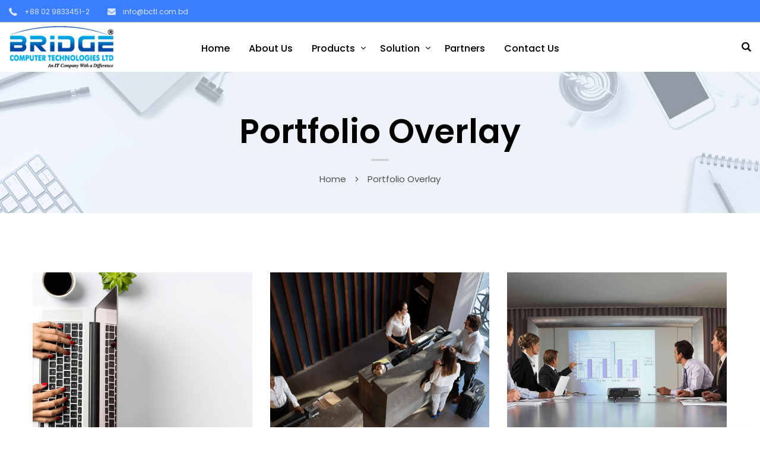

--- FILE ---
content_type: text/html; charset=UTF-8
request_url: https://bctl.com.bd/portfolio-overlay/
body_size: 25581
content:

	
<!DOCTYPE html>
<html lang="en-US" class="no-js">
	<head>
		<meta charset="UTF-8"/>
		<meta name="viewport" content="width=device-width, initial-scale=1, maximum-scale=1">

		<link rel="profile" href="http://gmpg.org/xfn/11"/>
		<link rel="pingback" href="https://bctl.com.bd/xmlrpc.php"/>

		<title>Portfolio Overlay &#8211; BCTL</title>
<link rel='dns-prefetch' href='//s.w.org'/>
<link rel="alternate" type="application/rss+xml" title="BCTL &raquo; Feed" href="https://bctl.com.bd/feed/"/>
<link rel="alternate" type="application/rss+xml" title="BCTL &raquo; Comments Feed" href="https://bctl.com.bd/comments/feed/"/>
		<script type="text/javascript">window._wpemojiSettings={"baseUrl":"https:\/\/s.w.org\/images\/core\/emoji\/13.0.0\/72x72\/","ext":".png","svgUrl":"https:\/\/s.w.org\/images\/core\/emoji\/13.0.0\/svg\/","svgExt":".svg","source":{"concatemoji":"https:\/\/bctl.com.bd\/wp-includes\/js\/wp-emoji-release.min.js?ver=5.5.17"}};!function(e,a,t){var n,r,o,i=a.createElement("canvas"),p=i.getContext&&i.getContext("2d");function s(e,t){var a=String.fromCharCode;p.clearRect(0,0,i.width,i.height),p.fillText(a.apply(this,e),0,0);e=i.toDataURL();return p.clearRect(0,0,i.width,i.height),p.fillText(a.apply(this,t),0,0),e===i.toDataURL()}function c(e){var t=a.createElement("script");t.src=e,t.defer=t.type="text/javascript",a.getElementsByTagName("head")[0].appendChild(t)}for(o=Array("flag","emoji"),t.supports={everything:!0,everythingExceptFlag:!0},r=0;r<o.length;r++)t.supports[o[r]]=function(e){if(!p||!p.fillText)return!1;switch(p.textBaseline="top",p.font="600 32px Arial",e){case"flag":return s([127987,65039,8205,9895,65039],[127987,65039,8203,9895,65039])?!1:!s([55356,56826,55356,56819],[55356,56826,8203,55356,56819])&&!s([55356,57332,56128,56423,56128,56418,56128,56421,56128,56430,56128,56423,56128,56447],[55356,57332,8203,56128,56423,8203,56128,56418,8203,56128,56421,8203,56128,56430,8203,56128,56423,8203,56128,56447]);case"emoji":return!s([55357,56424,8205,55356,57212],[55357,56424,8203,55356,57212])}return!1}(o[r]),t.supports.everything=t.supports.everything&&t.supports[o[r]],"flag"!==o[r]&&(t.supports.everythingExceptFlag=t.supports.everythingExceptFlag&&t.supports[o[r]]);t.supports.everythingExceptFlag=t.supports.everythingExceptFlag&&!t.supports.flag,t.DOMReady=!1,t.readyCallback=function(){t.DOMReady=!0},t.supports.everything||(n=function(){t.readyCallback()},a.addEventListener?(a.addEventListener("DOMContentLoaded",n,!1),e.addEventListener("load",n,!1)):(e.attachEvent("onload",n),a.attachEvent("onreadystatechange",function(){"complete"===a.readyState&&t.readyCallback()})),(n=t.source||{}).concatemoji?c(n.concatemoji):n.wpemoji&&n.twemoji&&(c(n.twemoji),c(n.wpemoji)))}(window,document,window._wpemojiSettings);</script>
		<style type="text/css">img.wp-smiley,img.emoji{display:inline!important;border:none!important;box-shadow:none!important;height:1em!important;width:1em!important;margin:0 .07em!important;vertical-align:-.1em!important;background:none!important;padding:0!important}</style>
	<link rel='stylesheet' id='setech-theme-css' href='https://bctl.com.bd/wp-content/themes/setech/assets/css/main.css?ver=1.0.0' type='text/css' media='all'/>
<style id='setech-theme-inline-css' type='text/css'>body[data-boxed="true"] .site.wrap{background-color:#fff}.site-footer{background-color:#000}.menu-main-container.header_menu{font-family:Poppins;font-size:16px;line-height:27px}h1,.h1,h2,.h2,h3,.h3,h4,.h4,h5,.h5,h6,.h6,.rb-widget caption,.vc_pie_chart_value{font-family:Poppins;color:#000}.title_ff,ul.products li.product .price,body.wpb-js-composer .vc_tta-title-text{font-family:Poppins}body,select{font-family:Poppins;color:#4c4c4d;font-size:15px;line-height:27px}.rb-widget ul li a{color:#4c4c4d}.site-sticky{background-color:#fff}.site-sticky.shadow{-webkit-box-shadow:0 0 15px 5px rgba(16,1,148,.05);-moz-box-shadow:0 0 15px 5px rgba(16,1,148,.05);box-shadow:0 0 15px 5px rgba(16,1,148,.05)}.site-sticky .menu-main-container.header_menu>.menu>.menu-item>a{color:#000}.site-sticky .menu-main-container.header_menu>.menu>.menu-item>a:before,.site-sticky .menu-main-container.header_menu .menu-item-object-rb-megamenu .sub-menu .rb_megamenu_item .widgettitle:before{background-color:#3b7eff}.site-header .top-bar-box{padding-top:6px;padding-bottom:5px}.top-bar-box{background-color:#3b7eff}.top-bar-box:before{background-color:#ccc}.header_icons > * ~ .mini-cart:not(:first-child) .woo_mini-count {border-color:#ccc}.top-bar-box .container>*>a,.header_icons>.mini-cart>a,.wishlist_products_counter_number,.rb_compare_count,.woo_mini-count>span{color:rgba(255,255,255,.8)}.page_title_container{padding-top:67px;padding-bottom:46px;background:linear-gradient(-6deg,#eef3f9,#eef3f9)}.site-header-mobile .page_title_container{padding-top:70px;padding-bottom:60px}body:not(.single) .page_title_container .page_title_customizer_size {font-size:56px}body.single .page_title_container .page_title_customizer_size{font-size:48px}.page_title_container .single_post_categories a{color:#7e7e80}.page_title_container .page_title_customizer_size .page_title{color:#000}.page_title_container .single_post_meta a{color:rgba(0,0,0,.75)}.page_title_container .single_post_meta a:not(:last-child):after {background-color:rgba(0,0,0,.75)}.page_title_container .title_divider{background-color:#cbcfd4}.page_title_container .woocommerce-breadcrumb *,.page_title_container .bread-crumbs *{color:rgba(0,0,0,.75)}.menu-main-container.header_menu>ul>.menu-item>a{padding-top:30px;padding-bottom:26px}.menu-right-info .have_a_question *,.menu-main-container.header_menu>.menu>.menu-item>a,.search-trigger{color:#000}.menu-right-info .have_a_question i{color:#3b7eff}.menu-main-container.header_menu>.menu>.menu-item>a:before,.menu-main-container.header_menu .menu-item-object-rb-megamenu .sub-menu .rb_megamenu_item .widgettitle:before{background-color:#3b7eff}.menu-main-container.header_menu .sub-menu a{color:rgba(0,0,0,.74)}.menu-main-container.header_menu .sub-menu li.current-menu-item>a,.menu-main-container.header_menu .sub-menu li.current-menu-ancestor>a{color:#000}.site-header-mobile .top-bar-box,.sticky-mobile{padding-top:13px;padding-bottom:13px}.site-header-mobile .top-bar-box,.site-sticky.sticky-mobile{background-color:#fff}.site-header-mobile .menu-trigger span,.site-sticky.sticky-mobile .menu-trigger span{background-color:#000}.site-header-mobile .top-bar-box .container .mini-cart>a,.site-sticky.sticky-mobile .container .mini-cart>a{color:#000}.site-header-mobile .sub-menu-trigger:before,.site-header-mobile .menu-box .menu-main-container>ul .menu-item a,.site-header-mobile .menu-box .rb_megamenu_item .rb_column_wrapper .widgettitle{color:#000}.site-header-mobile .menu-box .menu-main-container>ul .current-menu-item>a,.site-header-mobile .menu-box .menu-main-container>ul .current-item-parent>a{color:#3b7eff}@media screen and (min-width:1367px),screen and (min-width:1200px) and (any-hover:hover),screen and (min-width:1200px) and (min--moz-device-pixel-ratio:0),screen and (min-width:1200px) and (-ms-high-contrast:none),screen and (min-width:1200px) and (-ms-high-contrast:active){.menu-right-info .have_a_question a:hover,.search-trigger:hover{color:#3b7eff}.menu-main-container.header_menu .sub-menu a:hover{color:#000}.site-sticky .search-trigger:hover{color:#3b7eff}.top-bar-box .container>*,.top-bar-box .container>*>a:hover,.header_icons>.mini-cart>a:hover{color:#d6d6d6}}ul li:before,
blockquote:before,
body.wpb-js-composer div[data-vc-action="collapse"] .vc_tta.vc_general .vc_tta-panel.vc_active .vc_tta-title-text,
body.wpb-js-composer div[data-vc-action="collapse"] .vc_tta.vc_general .vc_tta-panel.vc_active .vc_tta-controls-icon,
.rb-widget .recentcomments span:before,
.comment-body .comment-buttons a,
.single-content-title .cancel-reply a,
.required,
.post-date a:before,
.post-meta-wrapper a:before,
.post-meta-wrapper .social-share a,
.blog .blog-readmore-wrap .blog-readmore:after,
.search .blog-readmore-wrap .blog-readmore:after,
.rb_our_team_module .rb_team_member .information_wrapper .meta,
.rb_our_team_module .rb_team_member .information_wrapper .phone,
.rb_our_team_module .rb_team_member .information_wrapper .email,
.rb_presentation_module .presentation_triggers .presentation_trigger.active,
.rb_footer_template a,
.site-footer a,
.sub-menu-trigger:before,
.site-header-mobile .menu-box .current-menu-item > a,
.site-header-mobile .menu-box .current-item-parent > a,
.rb_carousel:hover .slick-arrow,
.comment-body .comment-meta .comment-admin,
.post-format .post-date:before,
.post:not(.format-chat) .post-content-inner > p:first-child::first-letter,
.rb-widget .widget-title:before,
.button-up:before
{color:#3b7eff}.rb-widget caption:before, 
.rb-widget .calendar_wrap table tbody td a,
.upsells.products > h2:before, .upsells.products > h2:after,
.related.products > h2:before, .related.products > h2:after,
.rb_carousel .slick-dots li button, 
.rb_custom_carousel .slick-dots li button,
.menu-main-container.header_menu > ul > .menu-item > a:before,
.blog.layout_small .post-author:before,
.portfolio-single-content .social-share:before,
.rb_portfolio_module .rb_portfolio_items .rb_portfolio_item .text_info .h5:after,
.header_icons .mini-cart .woo_mini-count > span,
.rb-widget .price_slider_wrapper .price_slider .ui-slider-handle,
.rb-widget .price_slider_wrapper .price_slider .ui-slider-range,
ul .menu-item-object-rb-megamenu .sub-menu .rb_megamenu_item .widgettitle:before,
.rb_latest_posts h5:before,
.rb-widget.rb-about .name:before,
.rb-widget .search-form .label .search-submit,
.rb-widget .woocommerce-product-search button,
.post.sticky .post-inner:before,
.format-link .media-alternate:before,
.post-format.format_quote,
.post-format.format_link:before,
.rb_custom_carousel .slick-arrow:hover,
.paging-navigation:not(.load_more) .pagination .current,
.woocommerce-pagination .current,
.post-navigation .nav-links li.archive-dots a span,
.post-navigation .nav-links li > a:before,
.rb_portfolio_module .portfolio-filter .portfolio-filter-trigger.active
{background-color:#3b7eff}body:not(.single):not([data-default="true"]) .format-quote .post-inner
{background-color:#3b7eff!important}blockquote,.rb_icon_preloader:after,.rb-widget ul li.chosen a,.rb-widget ul li.chosen:after,.rb-widget .search-form .label input,.woocommerce.single .content-area .site-main>.type-product .woocommerce-tabs .tabs li.active a{border-color:#3b7eff}.rb_icon_preloader:after{border-color:#3b7eff transparent #3b7eff transparent}.rb-widget .calendar_wrap,
body.wpb-js-composer .vc_tta.vc_general.vc_tta-o-all-clickable .vc_tta-panel,
body.wpb-js-composer .vc_tta.vc_general.vc_tta-tabs .vc_tta-panel .vc_tta-panel-body,
body.wpb-js-composer .vc_tta.vc_general.vc_tta-tabs .vc_tta-tabs-list li.vc_active,
.wpforms-container .wpforms-field[class*='fa-']:before,
.main_member_info:before,
.rb-widget.widget_search,
.rb-widget.widget_product_search,
.rb-widget .tagcloud a,
.woocommerce-pagination .page-numbers a, 
.paging-navigation:not(.load_more) .pagination > *,
.post:not(.format-chat) .post-content-inner > p:first-child::first-letter,
.post-meta .post-tags > *:not(span),
.post-meta .post-cats > *:not(span),
.author-information,
.post-format.format_link,
.rb_portfolio_module .portfolio-filter .portfolio-filter-trigger,
.post.sticky .post-inner
{background-color:#eef3f9}.rb-widget.wpforms-widget input,
body:not(.single):not([data-default="true"]) .format-link .post-inner
{background-color:#eef3f9!important}@media screen and (max-width:767px){body.wpb-js-composer .vc_tta.vc_general.vc_tta-tabs .vc_tta-panel .vc_tta-panel-heading{background-color:#eef3f9}}body.wpb-js-composer .vc_tta.vc_general.vc_tta-tabs .vc_tta-tabs-list li.vc_active{border-color:#eef3f9}.rb_button,a.showcoupon,.next.page-numbers,.prev.page-numbers,body div.wpforms-container-full .wpforms-form button[type="submit"]:hover,body div.wpforms-container-full .wpforms-form button[type="submit"],.post-password-form input[type="submit"],.comment-form .submit,.added_to_cart,.woo_mini_cart .button,.woocommerce .button,.rb_woo_modal_content .button{background-color:#3b7eff;border-color:#3b7eff}.toggle-content .hidden,.site-content,.rb_rev_slider,.before_footer_shortcode{background-color:#fff}@media screen and (min-width:1367px),screen and (min-width:1200px) and (any-hover:hover),screen and (min-width:1200px) and (min--moz-device-pixel-ratio:0),screen and (min-width:1200px) and (-ms-high-contrast:none),screen and (min-width:1200px) and (-ms-high-contrast:active){.blog .post-inner .post-categories a:hover,
.rb_footer_template a:hover,
.site-footer a:hover,
.rb_presentation_module .presentation_triggers .presentation_trigger:hover,
.post .rb_carousel_wrapper .rb_carousel .slick-arrow:not(.slick-disabled):hover,
.portfolio-single-content .portfolio-content-wrapper .aside-part a:hover
{color:#3b7eff}.rb-widget.widget_archive ul li:hover:before,
.rb-widget.widget_categories ul li:hover:before,
.rb-widget.widget_meta ul li:hover:before,
.rb-widget.widget_pages ul li:hover:before,
.rb-widget.widget_nav_menu ul li:hover:before,
.rb-widget .tagcloud a:hover,
.paging-navigation:not(.load_more) .pagination *:hover,
.woocommerce-pagination .page-numbers a:hover,
.post-meta .post-cats > *:not(span):hover,
.post-meta .post-tags > *:not(span):hover
{background-color:#3b7eff}}</style>
<link rel='stylesheet' id='style-css' href='https://bctl.com.bd/wp-content/themes/setech/style.css?ver=5.5.17' type='text/css' media='all'/>
<link rel='stylesheet' id='wp-block-library-css' href='https://bctl.com.bd/wp-includes/css/dist/block-library/style.min.css?ver=5.5.17' type='text/css' media='all'/>
<link rel='stylesheet' id='contact-form-7-css' href='https://bctl.com.bd/wp-content/plugins/contact-form-7/includes/css/styles.css?ver=5.2.2' type='text/css' media='all'/>
<link rel='stylesheet' id='rbsvgi-f-css-css' href='http://bctl.com.bd/wp-content/plugins/rb-svg-icons/rbsvgi_f.css?ver=5.5.17' type='text/css' media='all'/>
<link rel='stylesheet' id='rs-plugin-settings-css' href='https://bctl.com.bd/wp-content/plugins/revslider/public/assets/css/rs6.css?ver=6.2.22' type='text/css' media='all'/>
<style id='rs-plugin-settings-inline-css' type='text/css'>#rs-demo-id{}</style>
<link rel='stylesheet' id='js_composer_front-css' href='https://bctl.com.bd/wp-content/plugins/js_composer/assets/css/js_composer.min.css?ver=6.3.0' type='text/css' media='all'/>
<script type='text/javascript' src='https://bctl.com.bd/wp-includes/js/jquery/jquery.js?ver=1.12.4-wp' id='jquery-core-js'></script>
<script type='text/javascript' src='https://bctl.com.bd/wp-content/themes/setech/assets/js/slick-slider.min.js?ver=1.8.1' id='rb-slick-slider-js'></script>
<script type='text/javascript' src='https://bctl.com.bd/wp-content/plugins/revslider/public/assets/js/rbtools.min.js?ver=6.2.22' id='tp-tools-js'></script>
<script type='text/javascript' src='https://bctl.com.bd/wp-content/plugins/revslider/public/assets/js/rs6.min.js?ver=6.2.22' id='revmin-js'></script>
<link rel="https://api.w.org/" href="https://bctl.com.bd/wp-json/"/><link rel="alternate" type="application/json" href="https://bctl.com.bd/wp-json/wp/v2/pages/798"/><link rel="EditURI" type="application/rsd+xml" title="RSD" href="https://bctl.com.bd/xmlrpc.php?rsd"/>
<link rel="wlwmanifest" type="application/wlwmanifest+xml" href="https://bctl.com.bd/wp-includes/wlwmanifest.xml"/> 
<meta name="generator" content="WordPress 5.5.17"/>
<link rel="canonical" href="https://bctl.com.bd/portfolio-overlay/"/>
<link rel='shortlink' href='https://bctl.com.bd/?p=798'/>
<link rel="alternate" type="application/json+oembed" href="https://bctl.com.bd/wp-json/oembed/1.0/embed?url=https%3A%2F%2Fbctl.com.bd%2Fportfolio-overlay%2F"/>
<link rel="alternate" type="text/xml+oembed" href="https://bctl.com.bd/wp-json/oembed/1.0/embed?url=https%3A%2F%2Fbctl.com.bd%2Fportfolio-overlay%2F&#038;format=xml"/>
<script type="text/javascript">var rb_ajaxurl="https://bctl.com.bd/wp-admin/admin-ajax.php";</script><script type="text/javascript">var rb_ajaxurl="https://bctl.com.bd/wp-admin/admin-ajax.php";</script><style type="text/css">.recentcomments a{display:inline!important;padding:0!important;margin:0!important}</style><meta name="generator" content="Powered by WPBakery Page Builder - drag and drop page builder for WordPress."/>
<meta name="generator" content="Powered by Slider Revolution 6.2.22 - responsive, Mobile-Friendly Slider Plugin for WordPress with comfortable drag and drop interface."/>
<link rel="icon" href="https://bctl.com.bd/wp-content/uploads/2020/06/bitlloho-150x80.png" sizes="32x32"/>
<link rel="icon" href="https://bctl.com.bd/wp-content/uploads/2020/06/bitlloho.png" sizes="192x192"/>
<link rel="apple-touch-icon" href="https://bctl.com.bd/wp-content/uploads/2020/06/bitlloho.png"/>
<meta name="msapplication-TileImage" content="https://bctl.com.bd/wp-content/uploads/2020/06/bitlloho.png"/>
<script type="text/javascript">function setREVStartSize(e){window.RSIW=window.RSIW===undefined?window.innerWidth:window.RSIW;window.RSIH=window.RSIH===undefined?window.innerHeight:window.RSIH;try{var pw=document.getElementById(e.c).parentNode.offsetWidth,newh;pw=pw===0||isNaN(pw)?window.RSIW:pw;e.tabw=e.tabw===undefined?0:parseInt(e.tabw);e.thumbw=e.thumbw===undefined?0:parseInt(e.thumbw);e.tabh=e.tabh===undefined?0:parseInt(e.tabh);e.thumbh=e.thumbh===undefined?0:parseInt(e.thumbh);e.tabhide=e.tabhide===undefined?0:parseInt(e.tabhide);e.thumbhide=e.thumbhide===undefined?0:parseInt(e.thumbhide);e.mh=e.mh===undefined||e.mh==""||e.mh==="auto"?0:parseInt(e.mh,0);if(e.layout==="fullscreen"||e.l==="fullscreen")newh=Math.max(e.mh,window.RSIH);else{e.gw=Array.isArray(e.gw)?e.gw:[e.gw];for(var i in e.rl)if(e.gw[i]===undefined||e.gw[i]===0)e.gw[i]=e.gw[i-1];e.gh=e.el===undefined||e.el===""||(Array.isArray(e.el)&&e.el.length==0)?e.gh:e.el;e.gh=Array.isArray(e.gh)?e.gh:[e.gh];for(var i in e.rl)if(e.gh[i]===undefined||e.gh[i]===0)e.gh[i]=e.gh[i-1];var nl=new Array(e.rl.length),ix=0,sl;e.tabw=e.tabhide>=pw?0:e.tabw;e.thumbw=e.thumbhide>=pw?0:e.thumbw;e.tabh=e.tabhide>=pw?0:e.tabh;e.thumbh=e.thumbhide>=pw?0:e.thumbh;for(var i in e.rl)nl[i]=e.rl[i]<window.RSIW?0:e.rl[i];sl=nl[0];for(var i in nl)if(sl>nl[i]&&nl[i]>0){sl=nl[i];ix=i;}var m=pw>(e.gw[ix]+e.tabw+e.thumbw)?1:(pw-(e.tabw+e.thumbw))/(e.gw[ix]);newh=(e.gh[ix]*m)+(e.tabh+e.thumbh);}if(window.rs_init_css===undefined)window.rs_init_css=document.head.appendChild(document.createElement("style"));document.getElementById(e.c).height=newh+"px";window.rs_init_css.innerHTML+="#"+e.c+"_wrapper { height: "+newh+"px }";}catch(e){console.log("Failure at Presize of Slider:"+e)}};</script>
		<style type="text/css" id="wp-custom-css">.menu-main-container.header_menu>ul .sub-menu li>a{padding:8px 0;line-height:14px;font-size:11px}.menu-main-container.header_menu>ul .sub-menu{width:180px!important;padding:17px 15px!important}.menu-main-container.header_menu>ul .sub-menu .sub-menu{margin-left:12px!important}</style>
		<noscript><style>.wpb_animate_when_almost_visible{opacity:1}</style></noscript>	</head>
	<body class="page-template-default page page-id-798 wpb-js-composer js-comp-ver-6.3.0 vc_responsive" data-boxed="false" data-default="false" itemscope="itemscope" itemtype="http://schema.org/WebPage">
				
		
<!-- Start Search Form -->
<div class="site-search hidden">
	<div class="container">
					<div class="search-title">Search for anything.</div>
				<i class="close-search"></i>
		<form role="search" method="get" class="search-form" action="https://bctl.com.bd/">

			<h3 class='success-search'>Your search for: &quot;&quot; revealed the following:</h3>
	
	<div class="label">
		<span class="screen-reader-text">Search...</span>
    	<input type="search" class="search-field" value="" name="s" placeholder="Search..."/>
    	<button type="submit" class="search-submit">
    		<span class='page-submit'>SEARCH</span>
    	</button>
	</div>
</form>	</div>
</div>
		<div class="rb-blank-preloader"></div>
		<div class="body-overlay"></div>

		
		<div id="site" class="site wrap desktop-menu-desktop">
					
			<div class='rb_sticky_template'><div class='container'><div id="rb_content_69705ff617280" class="rb_content_69705ff617280 rb-content background_no_hover"><div data-vc-full-width="true" data-vc-full-width-init="false" data-vc-stretch-content="true" class="vc_row wpb_row vc_row-fluid vc_custom_1568122691083 vc_row-has-fill vc_row-o-content-middle vc_row-flex"><div class="row_hover_effect"></div><div id='rb_column_69705ff6177a7' class='rb_column_wrapper vc_col-sm-3 '><div class="wpb_column vc_column_container vc_col-sm-3"><div class="vc_column-inner"><div class="wpb_wrapper"><div id='rb_logo_69705ff6179fd' class='site_logotype'><a href='https://bctl.com.bd/'><img src='https://bctl.com.bd/wp-content/uploads/2020/06/bitlloho.png' alt='' style='width:176px; height:70px;'></a></div></div></div></div></div><div class="row_hover_effect"></div><div id='rb_column_69705ff617ab0' class='rb_column_wrapper vc_col-sm-6 '><div class="wpb_column vc_column_container vc_col-sm-6"><div class="vc_column-inner"><div class="wpb_wrapper"><div id='rb_menu_69705ff617c0e' class='menu-main-container header_menu rb_menu_module'><ul id="menu-main" class="menu main-menu"><li id="menu-item-1672" class="menu-item menu-item-type-post_type menu-item-object-page menu-item-home menu-item-1672"><a href="https://bctl.com.bd/">Home</a></li>
<li id="menu-item-1674" class="menu-item menu-item-type-post_type menu-item-object-page menu-item-1674"><a href="https://bctl.com.bd/about/">About Us</a></li>
<li id="menu-item-2210" class="menu-item menu-item-type-custom menu-item-object-custom menu-item-has-children menu-item-2210"><a href="#">Products</a>
<ul class="sub-menu">
	<li id="menu-item-2215" class="menu-item menu-item-type-custom menu-item-object-custom menu-item-has-children menu-item-2215"><a href="#">3D Pluraview</a>
	<ul class="sub-menu">
		<li id="menu-item-2435" class="menu-item menu-item-type-custom menu-item-object-custom menu-item-2435"><a target="_blank" rel="noopener noreferrer" href="https://www.3d-pluraview.com/en/">Overview</a></li>
		<li id="menu-item-2436" class="menu-item menu-item-type-custom menu-item-object-custom menu-item-2436"><a target="_blank" rel="noopener noreferrer" href="https://www.3d-pluraview.com/en/specifications">Product Specification</a></li>
		<li id="menu-item-2449" class="menu-item menu-item-type-custom menu-item-object-custom menu-item-2449"><a target="_blank" rel="noopener noreferrer" href="https://www.3d-pluraview.com/wp-content/downloads/software-overview/3d_pluraview_supported_stereoscopic_applications.pdf">3D pluraview supported  stereoscopic application</a></li>
	</ul>
</li>
	<li id="menu-item-2791" class="menu-item menu-item-type-post_type menu-item-object-page menu-item-has-children menu-item-2791"><a href="https://bctl.com.bd/photogrammetry-2/">Photogrammetric  Workstation</a>
	<ul class="sub-menu">
		<li id="menu-item-2795" class="menu-item menu-item-type-custom menu-item-object-custom menu-item-2795"><a target="_blank" rel="noopener noreferrer" href="https://www.schneider-digital.com/de/produkte/workstations/">High performance  Workstation</a></li>
		<li id="menu-item-2794" class="menu-item menu-item-type-custom menu-item-object-custom menu-item-2794"><a target="_blank" rel="noopener noreferrer" href="https://www.schneider-digital.com/de/produkte/peripherie-controller/#spacecontrol-3dconnexion">Peripherals &#038; controllers  for 3D stereo, VR &#038; AR</a></li>
	</ul>
</li>
	<li id="menu-item-2433" class="menu-item menu-item-type-custom menu-item-object-custom menu-item-has-children menu-item-2433"><a target="_blank" rel="noopener noreferrer" href="#">Surveying Instrument</a>
	<ul class="sub-menu">
		<li id="menu-item-2415" class="menu-item menu-item-type-custom menu-item-object-custom menu-item-has-children menu-item-2415"><a target="_blank" rel="noopener noreferrer" href="https://www.stonex.it/prodotti/gnss/">GNSS Surveying</a>
		<ul class="sub-menu">
			<li id="menu-item-2411" class="menu-item menu-item-type-custom menu-item-object-custom menu-item-2411"><a target="_blank" rel="noopener noreferrer" href="https://www.stonex.it/prodotti/gnss/survey-gnss/">Survey GNSS</a></li>
			<li id="menu-item-2412" class="menu-item menu-item-type-custom menu-item-object-custom menu-item-2412"><a target="_blank" rel="noopener noreferrer" href="https://www.stonex.it/prodotti/gnss/gis-mobile-gnss/">GIS &#038; Mobile GNSS</a></li>
			<li id="menu-item-2413" class="menu-item menu-item-type-custom menu-item-object-custom menu-item-2413"><a target="_blank" rel="noopener noreferrer" href="https://www.stonex.it/prodotti/gnss/cors-antenne/">CORS &#038; GNSS Antennas</a></li>
			<li id="menu-item-2414" class="menu-item menu-item-type-custom menu-item-object-custom menu-item-2414"><a target="_blank" rel="noopener noreferrer" href="https://www.stonex.it/prodotti/gnss/controllers-radio-link/">Controllers</a></li>
		</ul>
</li>
		<li id="menu-item-2416" class="menu-item menu-item-type-custom menu-item-object-custom menu-item-has-children menu-item-2416"><a target="_blank" rel="noopener noreferrer" href="https://www.stonex.it/prodotti/strumenti-ottici/">Optical Surveying</a>
		<ul class="sub-menu">
			<li id="menu-item-2417" class="menu-item menu-item-type-custom menu-item-object-custom menu-item-2417"><a target="_blank" rel="noopener noreferrer" href="https://www.stonex.it/prodotti/strumenti-ottici/total-stations/">Total Stations</a></li>
			<li id="menu-item-2418" class="menu-item menu-item-type-custom menu-item-object-custom menu-item-2418"><a target="_blank" rel="noopener noreferrer" href="https://www.stonex.it/prodotti/strumenti-ottici/autoliveli-ottici-e-digitali/">Optical &#038; Digital autolevels</a></li>
			<li id="menu-item-2419" class="menu-item menu-item-type-custom menu-item-object-custom menu-item-2419"><a target="_blank" rel="noopener noreferrer" href="https://www.stonex.it/prodotti/strumenti-ottici/teodolite-elettronico/">Electronic Theodolite</a></li>
			<li id="menu-item-2420" class="menu-item menu-item-type-custom menu-item-object-custom menu-item-2420"><a target="_blank" rel="noopener noreferrer" href="https://www.stonex.it/prodotti/strumenti-ottici/distanziometri-laser/">Laser distance meter</a></li>
		</ul>
</li>
		<li id="menu-item-2421" class="menu-item menu-item-type-custom menu-item-object-custom menu-item-has-children menu-item-2421"><a target="_blank" rel="noopener noreferrer" href="https://www.stonex.it/prodotti/3d-scanning/">3D Scanning</a>
		<ul class="sub-menu">
			<li id="menu-item-2422" class="menu-item menu-item-type-custom menu-item-object-custom menu-item-2422"><a target="_blank" rel="noopener noreferrer" href="https://www.stonex.it/prodotti/3d-scanning/tof-laser-scanner/">3D Scanners</a></li>
			<li id="menu-item-2423" class="menu-item menu-item-type-custom menu-item-object-custom menu-item-2423"><a target="_blank" rel="noopener noreferrer" href="https://www.stonex.it/prodotti/3d-scanning/accessories/">Accessories</a></li>
			<li id="menu-item-2424" class="menu-item menu-item-type-custom menu-item-object-custom menu-item-2424"><a target="_blank" rel="noopener noreferrer" href="https://www.stonex.it/prodotti/3d-scanning/software/">Software</a></li>
		</ul>
</li>
		<li id="menu-item-2425" class="menu-item menu-item-type-custom menu-item-object-custom menu-item-has-children menu-item-2425"><a target="_blank" rel="noopener noreferrer" href="https://www.stonex.it/prodotti/software/">Software</a>
		<ul class="sub-menu">
			<li id="menu-item-2426" class="menu-item menu-item-type-custom menu-item-object-custom menu-item-2426"><a target="_blank" rel="noopener noreferrer" href="https://www.stonex.it/prodotti/software/soluzioni-per-il-rilievo/">Field Solutions</a></li>
			<li id="menu-item-2427" class="menu-item menu-item-type-custom menu-item-object-custom menu-item-2427"><a target="_blank" rel="noopener noreferrer" href="https://www.stonex.it/prodotti/software/soluzioni-office/">Office Solutions</a></li>
		</ul>
</li>
		<li id="menu-item-2428" class="menu-item menu-item-type-custom menu-item-object-custom menu-item-has-children menu-item-2428"><a href="#">Special Projects | Construction, Agriculture, Marine</a>
		<ul class="sub-menu">
			<li id="menu-item-2429" class="menu-item menu-item-type-custom menu-item-object-custom menu-item-2429"><a target="_blank" rel="noopener noreferrer" href="https://www.stonex.it/special-projects/">About Special Projects</a></li>
			<li id="menu-item-2430" class="menu-item menu-item-type-custom menu-item-object-custom menu-item-2430"><a target="_blank" rel="noopener noreferrer" href="https://www.stonex.it/prodotti/costruzioni-machine-control/">Construction &#038; Machine control</a></li>
			<li id="menu-item-2431" class="menu-item menu-item-type-custom menu-item-object-custom menu-item-2431"><a target="_blank" rel="noopener noreferrer" href="https://www.stonex.it/prodotti/precision-farming-agriculture/">Precision Farming &#038; Agriculture</a></li>
			<li id="menu-item-2432" class="menu-item menu-item-type-custom menu-item-object-custom menu-item-2432"><a target="_blank" rel="noopener noreferrer" href="https://www.stonex.it/prodotti/marine/">Marine</a></li>
		</ul>
</li>
	</ul>
</li>
	<li id="menu-item-2212" class="menu-item menu-item-type-custom menu-item-object-custom menu-item-has-children menu-item-2212"><a href="#">Satellite Imagery</a>
	<ul class="sub-menu">
		<li id="menu-item-2293" class="menu-item menu-item-type-post_type menu-item-object-page menu-item-has-children menu-item-2293"><a href="https://bctl.com.bd/sis/">SI Imaging Services</a>
		<ul class="sub-menu">
			<li id="menu-item-2560" class="menu-item menu-item-type-custom menu-item-object-custom menu-item-2560"><a target="_blank" rel="noopener noreferrer" href="https://www.si-imaging.com/products/">KOMPSAT Series</a></li>
			<li id="menu-item-2561" class="menu-item menu-item-type-custom menu-item-object-custom menu-item-2561"><a target="_blank" rel="noopener noreferrer" href="https://www.si-imaging.com/products/other-satellites/">Other Satellites</a></li>
			<li id="menu-item-2562" class="menu-item menu-item-type-custom menu-item-object-custom menu-item-2562"><a target="_blank" rel="noopener noreferrer" href="https://www.si-imaging.com/products/drs-service/">DRS Services</a></li>
			<li id="menu-item-2563" class="menu-item menu-item-type-custom menu-item-object-custom menu-item-2563"><a target="_blank" rel="noopener noreferrer" href="https://www.si-imaging.com/products/software/">Software</a></li>
		</ul>
</li>
		<li id="menu-item-2564" class="menu-item menu-item-type-custom menu-item-object-custom menu-item-has-children menu-item-2564"><a href="#">SATPALDA (Services)</a>
		<ul class="sub-menu">
			<li id="menu-item-2576" class="menu-item menu-item-type-post_type menu-item-object-page menu-item-2576"><a href="https://bctl.com.bd/orthorectification/">Orthorectification</a></li>
			<li id="menu-item-2575" class="menu-item menu-item-type-post_type menu-item-object-page menu-item-2575"><a href="https://bctl.com.bd/aerial-triangulation/">Aerial Triangulation</a></li>
			<li id="menu-item-2574" class="menu-item menu-item-type-post_type menu-item-object-page menu-item-2574"><a href="https://bctl.com.bd/terrain-modeling-dtm/">Terrain Modeling (DTM)</a></li>
			<li id="menu-item-2573" class="menu-item menu-item-type-post_type menu-item-object-page menu-item-2573"><a href="https://bctl.com.bd/3d-modelling/">3D Modelling</a></li>
			<li id="menu-item-2572" class="menu-item menu-item-type-post_type menu-item-object-page menu-item-2572"><a href="https://bctl.com.bd/web-gis/">Web GIS</a></li>
			<li id="menu-item-2571" class="menu-item menu-item-type-post_type menu-item-object-page menu-item-2571"><a href="https://bctl.com.bd/lidar/">LiDAR</a></li>
			<li id="menu-item-2570" class="menu-item menu-item-type-post_type menu-item-object-page menu-item-2570"><a href="https://bctl.com.bd/topographic-mapping/">Topographic Mapping</a></li>
			<li id="menu-item-2569" class="menu-item menu-item-type-post_type menu-item-object-page menu-item-2569"><a href="https://bctl.com.bd/land-cover-mapping/">Land Cover Mapping</a></li>
			<li id="menu-item-2568" class="menu-item menu-item-type-post_type menu-item-object-page menu-item-2568"><a href="https://bctl.com.bd/specialized-processes-pan-sharpening/">Specialized Processes-Pan-Sharpening</a></li>
			<li id="menu-item-2567" class="menu-item menu-item-type-post_type menu-item-object-page menu-item-2567"><a href="https://bctl.com.bd/software-spaceyes-3d/">Software-Spaceyes 3D</a></li>
			<li id="menu-item-2566" class="menu-item menu-item-type-post_type menu-item-object-page menu-item-2566"><a href="https://bctl.com.bd/software-correlator3d/">Software- Correlator3D</a></li>
			<li id="menu-item-2565" class="menu-item menu-item-type-post_type menu-item-object-page menu-item-2565"><a href="https://bctl.com.bd/software-scanex-image-processor/">Software- ScanEx Image Processor®</a></li>
		</ul>
</li>
		<li id="menu-item-2607" class="menu-item menu-item-type-custom menu-item-object-custom menu-item-has-children menu-item-2607"><a href="#">KGS (Services)</a>
		<ul class="sub-menu">
			<li id="menu-item-2614" class="menu-item menu-item-type-post_type menu-item-object-page menu-item-2614"><a href="https://bctl.com.bd/space-images/">Space Images</a></li>
			<li id="menu-item-2613" class="menu-item menu-item-type-post_type menu-item-object-page menu-item-2613"><a href="https://bctl.com.bd/cartography/">Cartography</a></li>
			<li id="menu-item-2612" class="menu-item menu-item-type-post_type menu-item-object-page menu-item-2612"><a href="https://bctl.com.bd/photogrammetry/">Photogrammetry</a></li>
			<li id="menu-item-2611" class="menu-item menu-item-type-post_type menu-item-object-page menu-item-2611"><a href="https://bctl.com.bd/high-precision-positioning-services/">High-precision positioning services</a></li>
			<li id="menu-item-2610" class="menu-item menu-item-type-post_type menu-item-object-page menu-item-2610"><a href="https://bctl.com.bd/research-production-and-research-work/">Research, production and research work</a></li>
			<li id="menu-item-2609" class="menu-item menu-item-type-post_type menu-item-object-page menu-item-2609"><a href="https://bctl.com.bd/the-defeat-of-the-navigation-equipment/">The defeat of the navigation equipment</a></li>
			<li id="menu-item-2608" class="menu-item menu-item-type-post_type menu-item-object-page menu-item-2608"><a href="https://bctl.com.bd/monitoring-and-dispatching-mobile-objects/">Monitoring and dispatching mobile objects</a></li>
		</ul>
</li>
	</ul>
</li>
	<li id="menu-item-2213" class="menu-item menu-item-type-custom menu-item-object-custom menu-item-has-children menu-item-2213"><a href="#">Unmanned Aerial  Vehicle (UAV) / Drone</a>
	<ul class="sub-menu">
		<li id="menu-item-2621" class="menu-item menu-item-type-custom menu-item-object-custom menu-item-has-children menu-item-2621"><a href="#">Nautikaris</a>
		<ul class="sub-menu">
			<li id="menu-item-2635" class="menu-item menu-item-type-custom menu-item-object-custom menu-item-has-children menu-item-2635"><a href="#">Hydrography</a>
			<ul class="sub-menu">
				<li id="menu-item-2643" class="menu-item menu-item-type-custom menu-item-object-custom menu-item-2643"><a target="_blank" rel="noopener noreferrer" href="https://www.nautikaris.com/products/hydrography/imaging/sonar/#top">Sonar</a></li>
				<li id="menu-item-2644" class="menu-item menu-item-type-custom menu-item-object-custom menu-item-2644"><a target="_blank" rel="noopener noreferrer" href="https://www.nautikaris.com/products/hydrography/echosounder/">Echosounders</a></li>
				<li id="menu-item-2645" class="menu-item menu-item-type-custom menu-item-object-custom menu-item-2645"><a target="_blank" rel="noopener noreferrer" href="https://www.nautikaris.com/products/hydrography/imaging/sonar/side-scan-sonar/">Side Scan Sonar</a></li>
				<li id="menu-item-2646" class="menu-item menu-item-type-custom menu-item-object-custom menu-item-2646"><a target="_blank" rel="noopener noreferrer" href="https://www.nautikaris.com/merlin-lidar/">Merlin LiDAR</a></li>
				<li id="menu-item-2647" class="menu-item menu-item-type-custom menu-item-object-custom menu-item-2647"><a target="_blank" rel="noopener noreferrer" href="https://www.nautikaris.com/products/hydrography/hydrographic-software/">Hydrographic Software</a></li>
				<li id="menu-item-2648" class="menu-item menu-item-type-custom menu-item-object-custom menu-item-2648"><a target="_blank" rel="noopener noreferrer" href="https://www.nautikaris.com/products/hydrography/unmanned-vehicles/">Unmanned Vehicles – Maritime and Aerial</a></li>
				<li id="menu-item-2649" class="menu-item menu-item-type-custom menu-item-object-custom menu-item-2649"><a target="_blank" rel="noopener noreferrer" href="https://www.nautikaris.com/products/hydrography/tide-gauge/">Tide Gauge</a></li>
				<li id="menu-item-2650" class="menu-item menu-item-type-custom menu-item-object-custom menu-item-2650"><a target="_blank" rel="noopener noreferrer" href="https://www.nautikaris.com/products/hydrography/mru-motion-reference-unit/">MRU – Motion Reference Unit</a></li>
				<li id="menu-item-2651" class="menu-item menu-item-type-custom menu-item-object-custom menu-item-2651"><a target="_blank" rel="noopener noreferrer" href="https://www.nautikaris.com/universal-sonar-mount/">Universal Sonar Mount</a></li>
			</ul>
</li>
			<li id="menu-item-2636" class="menu-item menu-item-type-custom menu-item-object-custom menu-item-has-children menu-item-2636"><a href="#">Telemetry</a>
			<ul class="sub-menu">
				<li id="menu-item-2653" class="menu-item menu-item-type-custom menu-item-object-custom menu-item-has-children menu-item-2653"><a href="#">Applications</a>
				<ul class="sub-menu">
					<li id="menu-item-2654" class="menu-item menu-item-type-custom menu-item-object-custom menu-item-2654"><a target="_blank" rel="noopener noreferrer" href="https://www.nautikaris.com/products/telemetry/applications/kar-modem/">KAR Modem</a></li>
					<li id="menu-item-2655" class="menu-item menu-item-type-custom menu-item-object-custom menu-item-2655"><a target="_blank" rel="noopener noreferrer" href="https://www.nautikaris.com/products/telemetry/applications/precision-farming/">Precision Farming</a></li>
					<li id="menu-item-2656" class="menu-item menu-item-type-custom menu-item-object-custom menu-item-2656"><a target="_blank" rel="noopener noreferrer" href="https://www.nautikaris.com/products/telemetry/applications/smart-grids/">Smart Grids</a></li>
					<li id="menu-item-2657" class="menu-item menu-item-type-custom menu-item-object-custom menu-item-2657"><a target="_blank" rel="noopener noreferrer" href="https://www.nautikaris.com/products/telemetry/applications/gnss/">GNSS</a></li>
				</ul>
</li>
			</ul>
</li>
			<li id="menu-item-2637" class="menu-item menu-item-type-custom menu-item-object-custom menu-item-has-children menu-item-2637"><a href="#">MetOcean Systems</a>
			<ul class="sub-menu">
				<li id="menu-item-2658" class="menu-item menu-item-type-custom menu-item-object-custom menu-item-has-children menu-item-2658"><a href="#">Oceanographic Sensors</a>
				<ul class="sub-menu">
					<li id="menu-item-2660" class="menu-item menu-item-type-custom menu-item-object-custom menu-item-2660"><a target="_blank" rel="noopener noreferrer" href="https://www.nautikaris.com/products/metocean/oceanographic-sensors/aquaculture/">Aquaculture</a></li>
					<li id="menu-item-2661" class="menu-item menu-item-type-custom menu-item-object-custom menu-item-2661"><a target="_blank" rel="noopener noreferrer" href="https://www.nautikaris.com/products/metocean/oceanographic-sensors/coastal-research/">Coastal Research</a></li>
					<li id="menu-item-2662" class="menu-item menu-item-type-custom menu-item-object-custom menu-item-2662"><a target="_blank" rel="noopener noreferrer" href="https://www.nautikaris.com/products/metocean/oceanographic-sensors/harbour-monitoring/">Harbour monitoring</a></li>
					<li id="menu-item-2663" class="menu-item menu-item-type-custom menu-item-object-custom menu-item-2663"><a target="_blank" rel="noopener noreferrer" href="https://www.nautikaris.com/products/metocean/oceanographic-sensors/oceanography/">Oceanography</a></li>
					<li id="menu-item-2664" class="menu-item menu-item-type-custom menu-item-object-custom menu-item-2664"><a target="_blank" rel="noopener noreferrer" href="https://www.nautikaris.com/products/metocean/oceanographic-sensors/offshore/">Offshore</a></li>
					<li id="menu-item-2665" class="menu-item menu-item-type-custom menu-item-object-custom menu-item-2665"><a target="_blank" rel="noopener noreferrer" href="https://www.nautikaris.com/products/metocean/oceanographic-sensors/oil-gas/">Oil and Gas</a></li>
				</ul>
</li>
				<li id="menu-item-2659" class="menu-item menu-item-type-custom menu-item-object-custom menu-item-has-children menu-item-2659"><a href="#">Weather Sensors</a>
				<ul class="sub-menu">
					<li id="menu-item-2666" class="menu-item menu-item-type-custom menu-item-object-custom menu-item-2666"><a target="_blank" rel="noopener noreferrer" href="https://www.nautikaris.com/products/metocean/weather-sensors/automatic-weather-stations/">Automatic Weather Stations</a></li>
					<li id="menu-item-2667" class="menu-item menu-item-type-custom menu-item-object-custom menu-item-2667"><a target="_blank" rel="noopener noreferrer" href="https://www.nautikaris.com/products/metocean/weather-sensors/weather-sensors-non-atex/">Weather Sensors – non ATEX</a></li>
					<li id="menu-item-2668" class="menu-item menu-item-type-custom menu-item-object-custom menu-item-2668"><a target="_blank" rel="noopener noreferrer" href="https://www.nautikaris.com/products/metocean/weather-sensors/weather-sensors-atex-environment/">Weather Sensors – ATEX Environment</a></li>
				</ul>
</li>
			</ul>
</li>
			<li id="menu-item-2638" class="menu-item menu-item-type-custom menu-item-object-custom menu-item-2638"><a target="_blank" rel="noopener noreferrer" href="https://www.nautikaris.com/products/hydrography/imaging/sonar/">Buoys</a></li>
			<li id="menu-item-2639" class="menu-item menu-item-type-custom menu-item-object-custom menu-item-2639"><a target="_blank" rel="noopener noreferrer" href="https://www.nautikaris.com/products/solar-marine-lights/">Solar Marine Lights</a></li>
			<li id="menu-item-2640" class="menu-item menu-item-type-custom menu-item-object-custom menu-item-2640"><a target="_blank" rel="noopener noreferrer" href="https://www.nautikaris.com/products/gnss-positioning/">GNSS Positioning</a></li>
			<li id="menu-item-2641" class="menu-item menu-item-type-custom menu-item-object-custom menu-item-2641"><a target="_blank" rel="noopener noreferrer" href="https://www.nautikaris.com/products/field-pcs/">Field PC’s</a></li>
			<li id="menu-item-2642" class="menu-item menu-item-type-custom menu-item-object-custom menu-item-2642"><a target="_blank" rel="noopener noreferrer" href="https://www.nautikaris.com/products/underwater-connectors/">Underwater Connectors</a></li>
		</ul>
</li>
		<li id="menu-item-2622" class="menu-item menu-item-type-custom menu-item-object-custom menu-item-has-children menu-item-2622"><a href="#">Delair</a>
		<ul class="sub-menu">
			<li id="menu-item-2624" class="menu-item menu-item-type-custom menu-item-object-custom menu-item-has-children menu-item-2624"><a href="#">DELAIR DRONES</a>
			<ul class="sub-menu">
				<li id="menu-item-2626" class="menu-item menu-item-type-custom menu-item-object-custom menu-item-2626"><a target="_blank" rel="noopener noreferrer" href="https://delair.aero/delair-commercial-drones/professional-mapping-drone-delair-ux11/">Delair UX11</a></li>
				<li id="menu-item-2627" class="menu-item menu-item-type-custom menu-item-object-custom menu-item-2627"><a target="_blank" rel="noopener noreferrer" href="https://delair.aero/delair-commercial-drones/plant-mapping-drone-delair-ux11-ag/">Delair UX11 Ag</a></li>
				<li id="menu-item-2628" class="menu-item menu-item-type-custom menu-item-object-custom menu-item-2628"><a target="_blank" rel="noopener noreferrer" href="https://delair.aero/delair-commercial-drones/delair-dt26x-lidar-drone/">DT26E LiDAR</a></li>
				<li id="menu-item-2629" class="menu-item menu-item-type-custom menu-item-object-custom menu-item-2629"><a target="_blank" rel="noopener noreferrer" href="https://delair.aero/delair-commercial-drones/dt26x-surveillance/">DT26E Surveillance</a></li>
				<li id="menu-item-2630" class="menu-item menu-item-type-custom menu-item-object-custom menu-item-2630"><a target="_blank" rel="noopener noreferrer" href="https://delair.aero/delair-commercial-drones/uav-dt26m/">DT26E Tactical</a></li>
				<li id="menu-item-2631" class="menu-item menu-item-type-custom menu-item-object-custom menu-item-2631"><a target="_blank" rel="noopener noreferrer" href="https://delair.aero/delair-commercial-drones/dt26-open-payload/">DT26 Open Payload</a></li>
				<li id="menu-item-2632" class="menu-item menu-item-type-custom menu-item-object-custom menu-item-2632"><a target="_blank" rel="noopener noreferrer" href="https://delair.aero/delair-commercial-drones/delair-cellular-service/">Delair Cellular Service</a></li>
			</ul>
</li>
			<li id="menu-item-2625" class="menu-item menu-item-type-custom menu-item-object-custom menu-item-has-children menu-item-2625"><a href="#">DELAIR.AI</a>
			<ul class="sub-menu">
				<li id="menu-item-2633" class="menu-item menu-item-type-custom menu-item-object-custom menu-item-2633"><a target="_blank" rel="noopener noreferrer" href="https://delair.aero/delair-ai-visual-intelligence-for-enterprise-asset-management/">Delair.ai Platform Overview</a></li>
				<li id="menu-item-2634" class="menu-item menu-item-type-custom menu-item-object-custom menu-item-2634"><a target="_blank" rel="noopener noreferrer" href="https://delair.aero/delair-ai-visual-intelligence-for-enterprise-asset-management/delair-ai-certified-drones/">delair.ai certified drones</a></li>
			</ul>
</li>
		</ul>
</li>
	</ul>
</li>
	<li id="menu-item-2214" class="menu-item menu-item-type-custom menu-item-object-custom menu-item-has-children menu-item-2214"><a href="#">Image Processing Software</a>
	<ul class="sub-menu">
		<li id="menu-item-2301" class="menu-item menu-item-type-post_type menu-item-object-page menu-item-has-children menu-item-2301"><a href="https://bctl.com.bd/hexagon/">HEXAGON</a>
		<ul class="sub-menu">
			<li id="menu-item-2671" class="menu-item menu-item-type-custom menu-item-object-custom menu-item-2671"><a target="_blank" rel="noopener noreferrer" href="https://www.hexagongeospatial.com/products/power-portfolio/erdas-imagine">ERDAS IMAGINE</a></li>
			<li id="menu-item-2672" class="menu-item menu-item-type-custom menu-item-object-custom menu-item-2672"><a target="_blank" rel="noopener noreferrer" href="https://www.hexagongeospatial.com/products/power-portfolio/erdas-imagine-add-ons">ERDAS IMAGINE Add-ons</a></li>
			<li id="menu-item-2673" class="menu-item menu-item-type-custom menu-item-object-custom menu-item-2673"><a target="_blank" rel="noopener noreferrer" href="https://www.hexagongeospatial.com/products/power-portfolio/imagestation">ImageStation</a></li>
			<li id="menu-item-2674" class="menu-item menu-item-type-custom menu-item-object-custom menu-item-2674"><a target="_blank" rel="noopener noreferrer" href="https://www.hexagongeospatial.com/products/power-portfolio/imagine-photogrammetry">IMAGINE Photogrammetry</a></li>
		</ul>
</li>
		<li id="menu-item-2289" class="menu-item menu-item-type-post_type menu-item-object-page menu-item-has-children menu-item-2289"><a href="https://bctl.com.bd/pi4d/">PIx4D</a>
		<ul class="sub-menu">
			<li id="menu-item-2675" class="menu-item menu-item-type-custom menu-item-object-custom menu-item-has-children menu-item-2675"><a href="#">Software</a>
			<ul class="sub-menu">
				<li id="menu-item-2677" class="menu-item menu-item-type-custom menu-item-object-custom menu-item-2677"><a target="_blank" rel="noopener noreferrer" href="https://www.pix4d.com/product/pix4dmapper-photogrammetry-software">Pix4Dmapper</a></li>
				<li id="menu-item-2678" class="menu-item menu-item-type-custom menu-item-object-custom menu-item-2678"><a target="_blank" rel="noopener noreferrer" href="https://www.pix4d.com/product/pix4dcapture">Pix4Dcapture</a></li>
				<li id="menu-item-2679" class="menu-item menu-item-type-custom menu-item-object-custom menu-item-2679"><a target="_blank" rel="noopener noreferrer" href="https://www.pix4d.com/product/pix4dcatch">Pix4Dcatch</a></li>
				<li id="menu-item-2680" class="menu-item menu-item-type-custom menu-item-object-custom menu-item-2680"><a target="_blank" rel="noopener noreferrer" href="https://www.pix4d.com/product/pix4dcloud">Pix4Dcloud</a></li>
				<li id="menu-item-2681" class="menu-item menu-item-type-custom menu-item-object-custom menu-item-2681"><a target="_blank" rel="noopener noreferrer" href="https://www.pix4d.com/product/pix4dengine">Pix4Dengine</a></li>
				<li id="menu-item-2682" class="menu-item menu-item-type-custom menu-item-object-custom menu-item-2682"><a target="_blank" rel="noopener noreferrer" href="https://www.pix4d.com/product/pix4dfields">Pix4Dfields</a></li>
				<li id="menu-item-2683" class="menu-item menu-item-type-custom menu-item-object-custom menu-item-2683"><a target="_blank" rel="noopener noreferrer" href="https://www.pix4d.com/product/pix4dinspect-inspection-asset-management-software">Pix4Dinspect</a></li>
				<li id="menu-item-2684" class="menu-item menu-item-type-custom menu-item-object-custom menu-item-2684"><a target="_blank" rel="noopener noreferrer" href="https://www.pix4d.com/product/pix4dmatic-large-scale-photogrammetry-software">Pix4Dmatic</a></li>
				<li id="menu-item-2685" class="menu-item menu-item-type-custom menu-item-object-custom menu-item-2685"><a target="_blank" rel="noopener noreferrer" href="https://www.pix4d.com/product/pix4dreact">Pix4Dreact</a></li>
				<li id="menu-item-2686" class="menu-item menu-item-type-custom menu-item-object-custom menu-item-2686"><a target="_blank" rel="noopener noreferrer" href="https://www.pix4d.com/product/pix4dsurvey">Pix4Dsurvey</a></li>
				<li id="menu-item-2687" class="menu-item menu-item-type-custom menu-item-object-custom menu-item-2687"><a target="_blank" rel="noopener noreferrer" href="https://www.pix4d.com/product/pix4dscan-drone-flight-inspection-software">Pix4DScan</a></li>
			</ul>
</li>
			<li id="menu-item-2676" class="menu-item menu-item-type-custom menu-item-object-custom menu-item-has-children menu-item-2676"><a href="#">Hardware</a>
			<ul class="sub-menu">
				<li id="menu-item-2688" class="menu-item menu-item-type-custom menu-item-object-custom menu-item-2688"><a target="_blank" rel="noopener noreferrer" href="https://www.pix4d.com/product/crane-camera">Crane Camera</a></li>
				<li id="menu-item-2689" class="menu-item menu-item-type-custom menu-item-object-custom menu-item-2689"><a target="_blank" rel="noopener noreferrer" href="https://www.pix4d.com/product/sequoia">Parrot Sequoia</a></li>
			</ul>
</li>
		</ul>
</li>
	</ul>
</li>
	<li id="menu-item-2216" class="menu-item menu-item-type-custom menu-item-object-custom menu-item-has-children menu-item-2216"><a href="#">Wide Format Products</a>
	<ul class="sub-menu">
		<li id="menu-item-2306" class="menu-item menu-item-type-post_type menu-item-object-page menu-item-has-children menu-item-2306"><a href="https://bctl.com.bd/image-access-2/">Image Access</a>
		<ul class="sub-menu">
			<li id="menu-item-2697" class="menu-item menu-item-type-custom menu-item-object-custom menu-item-has-children menu-item-2697"><a href="#">Scanners</a>
			<ul class="sub-menu">
				<li id="menu-item-2699" class="menu-item menu-item-type-custom menu-item-object-custom menu-item-2699"><a target="_blank" rel="noopener noreferrer" href="https://www.imageaccess.de/?page=ScannersBookscanner&#038;lang=en">Book Scanners</a></li>
				<li id="menu-item-2700" class="menu-item menu-item-type-custom menu-item-object-custom menu-item-2700"><a target="_blank" rel="noopener noreferrer" href="https://www.imageaccess.de/?page=ScannersWideformat&#038;lang=en">Wide Format Scanners</a></li>
				<li id="menu-item-2701" class="menu-item menu-item-type-custom menu-item-object-custom menu-item-2701"><a target="_blank" rel="noopener noreferrer" href="https://www.imageaccess.de/?page=ScannersFlatbed&#038;lang=en">Flatbed Scanners</a></li>
				<li id="menu-item-2702" class="menu-item menu-item-type-custom menu-item-object-custom menu-item-2702"><a target="_blank" rel="noopener noreferrer" href="https://www.imageaccess.de/?page=ScannersWT36ART-600&#038;lang=en">Art Scanners</a></li>
			</ul>
</li>
			<li id="menu-item-2698" class="menu-item menu-item-type-custom menu-item-object-custom menu-item-has-children menu-item-2698"><a href="#">Software</a>
			<ul class="sub-menu">
				<li id="menu-item-2703" class="menu-item menu-item-type-custom menu-item-object-custom menu-item-2703"><a target="_blank" rel="noopener noreferrer" href="https://www.imageaccess.de/?page=SoftwareScan2Net&#038;lang=en">Scan2Net®</a></li>
				<li id="menu-item-2704" class="menu-item menu-item-type-custom menu-item-object-custom menu-item-2704"><a target="_blank" rel="noopener noreferrer" href="https://www.imageaccess.de/?page=SoftwareBatchScanWizard&#038;lang=en">Batch Scan Wizard</a></li>
			</ul>
</li>
		</ul>
</li>
		<li id="menu-item-2304" class="menu-item menu-item-type-post_type menu-item-object-page menu-item-has-children menu-item-2304"><a href="https://bctl.com.bd/rowe/">ROWE</a>
		<ul class="sub-menu">
			<li id="menu-item-2705" class="menu-item menu-item-type-custom menu-item-object-custom menu-item-2705"><a target="_blank" rel="noopener noreferrer" href="https://www.rowe.de/en/products/large-format-printers/rowe-ecoprint.html">Large Format Printers</a></li>
			<li id="menu-item-2706" class="menu-item menu-item-type-custom menu-item-object-custom menu-item-has-children menu-item-2706"><a href="#">MFPs</a>
			<ul class="sub-menu">
				<li id="menu-item-2711" class="menu-item menu-item-type-custom menu-item-object-custom menu-item-2711"><a target="_blank" rel="noopener noreferrer" href="https://www.rowe.de/en/products/mfps/rowe-scan-450i-mfp.html">ROWE Scan 450i MFP</a></li>
			</ul>
</li>
			<li id="menu-item-2707" class="menu-item menu-item-type-custom menu-item-object-custom menu-item-has-children menu-item-2707"><a href="#">Folding Systems</a>
			<ul class="sub-menu">
				<li id="menu-item-2708" class="menu-item menu-item-type-custom menu-item-object-custom menu-item-2708"><a target="_blank" rel="noopener noreferrer" href="https://www.rowe.de/en/products/folding-systems/rowefold-721-4.html">ROWEFOLD 721-4 Tab Applicator</a></li>
				<li id="menu-item-2709" class="menu-item menu-item-type-custom menu-item-object-custom menu-item-2709"><a target="_blank" rel="noopener noreferrer" href="https://www.rowe.de/en/products/folding-systems/rowefold-721-1.html">ROWEFOLD 721-1</a></li>
				<li id="menu-item-2710" class="menu-item menu-item-type-custom menu-item-object-custom menu-item-2710"><a target="_blank" rel="noopener noreferrer" href="https://www.rowe.de/en/products/cutting-machines.html">Cutting Machines</a></li>
			</ul>
</li>
		</ul>
</li>
		<li id="menu-item-2305" class="menu-item menu-item-type-post_type menu-item-object-page menu-item-has-children menu-item-2305"><a href="https://bctl.com.bd/sma/">SMA</a>
		<ul class="sub-menu">
			<li id="menu-item-2712" class="menu-item menu-item-type-custom menu-item-object-custom menu-item-has-children menu-item-2712"><a href="#">Flatbed Scanners</a>
			<ul class="sub-menu">
				<li id="menu-item-2713" class="menu-item menu-item-type-custom menu-item-object-custom menu-item-2713"><a target="_blank" rel="noopener noreferrer" href="https://www.smascanners.com/en/products/a1-flatbed-scanner-versascan-2550/">VERSASCAN 2550 A1</a></li>
				<li id="menu-item-2714" class="menu-item menu-item-type-custom menu-item-object-custom menu-item-2714"><a target="_blank" rel="noopener noreferrer" href="https://www.smascanners.com/en/products/a0-flatbed-scanner-versascan-3650/">VERSASCAN 3650 A0</a></li>
				<li id="menu-item-2715" class="menu-item menu-item-type-custom menu-item-object-custom menu-item-2715"><a target="_blank" rel="noopener noreferrer" href="https://www.smascanners.com/en/products/double-a0-flatbed-scanner-versascan-36100/">VERSASCAN 36100 A0</a></li>
				<li id="menu-item-2716" class="menu-item menu-item-type-custom menu-item-object-custom menu-item-2716"><a target="_blank" rel="noopener noreferrer" href="https://www.smascanners.com/en/products/2a0-flatbed-scanner-versascan-4870/">VERSASCAN 4870 2A0</a></li>
			</ul>
</li>
		</ul>
</li>
	</ul>
</li>
</ul>
</li>
<li id="menu-item-1742" class="menu-item menu-item-type-custom menu-item-object-custom menu-item-has-children menu-item-1742"><a href="#">Solution</a>
<ul class="sub-menu">
	<li id="menu-item-1800" class="menu-item menu-item-type-post_type menu-item-object-page menu-item-1800"><a href="https://bctl.com.bd/surveying-mapping/">Surveying &#038; Mapping Solution</a></li>
	<li id="menu-item-1747" class="menu-item menu-item-type-post_type menu-item-object-page menu-item-1747"><a href="https://bctl.com.bd/gis/">GIS &#038; Remote Sensing</a></li>
	<li id="menu-item-2764" class="menu-item menu-item-type-post_type menu-item-object-page menu-item-2764"><a href="https://bctl.com.bd/photogrammetry-2/">Photogrammetry</a></li>
	<li id="menu-item-1801" class="menu-item menu-item-type-post_type menu-item-object-page menu-item-1801"><a href="https://bctl.com.bd/system-integration/">System Integration</a></li>
	<li id="menu-item-2763" class="menu-item menu-item-type-post_type menu-item-object-page menu-item-2763"><a href="https://bctl.com.bd/data-center-solution/">Data Center Solution</a></li>
	<li id="menu-item-1798" class="menu-item menu-item-type-post_type menu-item-object-page menu-item-1798"><a href="https://bctl.com.bd/information-security/">Information &#038; Data Security</a></li>
	<li id="menu-item-1799" class="menu-item menu-item-type-post_type menu-item-object-page menu-item-1799"><a href="https://bctl.com.bd/it-managed-services/">IT Managed Services</a></li>
	<li id="menu-item-1797" class="menu-item menu-item-type-post_type menu-item-object-page menu-item-1797"><a href="https://bctl.com.bd/cyber-security/">Cyber Security</a></li>
</ul>
</li>
<li id="menu-item-1753" class="menu-item menu-item-type-post_type menu-item-object-page menu-item-1753"><a href="https://bctl.com.bd/partners/">Partners</a></li>
<li id="menu-item-1729" class="menu-item menu-item-type-post_type menu-item-object-page menu-item-1729"><a href="https://bctl.com.bd/contacts/">Contact Us</a></li>
</ul></div></div></div></div></div><div class="row_hover_effect"></div><div id='rb_column_69705ff622f50' class='rb_column_wrapper vc_col-sm-2 '><div class="wpb_column vc_column_container vc_col-sm-2"><div class="vc_column-inner"><div class="wpb_wrapper"><a href='tel:071281979555' id='rb_service_69705ff62360c' class='rb_service_module style_icon_left shape_none hover_none align_right '><div class='service_icon_wrapper'><i class="flaticon-whatsapp"></i></div><div class="service_content_wrapper"><h3 class="service_title">Have Any Questions?</h3><div class='content_wrapper'><p>+88 02 9833451-2</p>
</div></div></a></div></div></div></div><div class="row_hover_effect"></div><div id='rb_column_69705ff623717' class='rb_column_wrapper vc_col-sm-1 '><div class="wpb_column vc_column_container vc_col-sm-1"><div class="vc_column-inner"><div class="wpb_wrapper"><div id='rb_search_69705ff623879' class='rb_search_module'><div class='search-trigger'></div></div></div></div></div></div></div><div class="vc_row-full-width vc_clearfix"></div></div></div></div>
<!-- #site-sticky-mobile -->
<div id="site-sticky-mobile" class="site-sticky sticky-mobile ">
	<div class="container">
		<a class="site_logotype" href="https://bctl.com.bd/">
			<img src='https://bctl.com.bd/wp-content/uploads/2020/06/bitlloho.png' alt='BCTL' width='130'/>		</a>
		<div class="header_icons">
						<div class="menu-trigger">
				<span></span>
				<span></span>
				<span></span>
			</div>
		</div>
	</div>
</div>
<!-- \#site-sticky-mobile -->
	<div id="site-header" class="site-header">
		<div class="header-content">
			<!-- Start Top Bar Box -->
						<div class="top-bar-box">
				<div class="container wide_container">
					<div class="header_info_links">
													<a class="top_bar_phone" href="tel:+88 02 9833451-2">+88 02 9833451-2</a>
													<a class="top_bar_mail" href="mailto:info@bctl.com.bd">info@bctl.com.bd</a>
											</div>
					<div class="header_icons">
						

					</div>
				</div>
			</div>
						<!-- Start Menu Box -->
			<div class="menu-box">
				<div class="container wide_container">
					<div class="site_logotype">
						<a href="https://bctl.com.bd/">
							<img src='https://bctl.com.bd/wp-content/uploads/2020/06/bitlloho.png' alt='BCTL' width='176' height='70'/>						</a>
					</div>
					<nav class="menu-main-container header_menu" itemscope="itemscope">
						<ul id="menu-main-1" class="menu main-menu"><li class="menu-item menu-item-type-post_type menu-item-object-page menu-item-home menu-item-1672"><a href="https://bctl.com.bd/">Home</a></li>
<li class="menu-item menu-item-type-post_type menu-item-object-page menu-item-1674"><a href="https://bctl.com.bd/about/">About Us</a></li>
<li class="menu-item menu-item-type-custom menu-item-object-custom menu-item-has-children menu-item-2210"><a href="#">Products</a>
<ul class="sub-menu">
	<li class="menu-item menu-item-type-custom menu-item-object-custom menu-item-has-children menu-item-2215"><a href="#">3D Pluraview</a>
	<ul class="sub-menu">
		<li class="menu-item menu-item-type-custom menu-item-object-custom menu-item-2435"><a target="_blank" rel="noopener noreferrer" href="https://www.3d-pluraview.com/en/">Overview</a></li>
		<li class="menu-item menu-item-type-custom menu-item-object-custom menu-item-2436"><a target="_blank" rel="noopener noreferrer" href="https://www.3d-pluraview.com/en/specifications">Product Specification</a></li>
		<li class="menu-item menu-item-type-custom menu-item-object-custom menu-item-2449"><a target="_blank" rel="noopener noreferrer" href="https://www.3d-pluraview.com/wp-content/downloads/software-overview/3d_pluraview_supported_stereoscopic_applications.pdf">3D pluraview supported  stereoscopic application</a></li>
	</ul>
</li>
	<li class="menu-item menu-item-type-post_type menu-item-object-page menu-item-has-children menu-item-2791"><a href="https://bctl.com.bd/photogrammetry-2/">Photogrammetric  Workstation</a>
	<ul class="sub-menu">
		<li class="menu-item menu-item-type-custom menu-item-object-custom menu-item-2795"><a target="_blank" rel="noopener noreferrer" href="https://www.schneider-digital.com/de/produkte/workstations/">High performance  Workstation</a></li>
		<li class="menu-item menu-item-type-custom menu-item-object-custom menu-item-2794"><a target="_blank" rel="noopener noreferrer" href="https://www.schneider-digital.com/de/produkte/peripherie-controller/#spacecontrol-3dconnexion">Peripherals &#038; controllers  for 3D stereo, VR &#038; AR</a></li>
	</ul>
</li>
	<li class="menu-item menu-item-type-custom menu-item-object-custom menu-item-has-children menu-item-2433"><a target="_blank" rel="noopener noreferrer" href="#">Surveying Instrument</a>
	<ul class="sub-menu">
		<li class="menu-item menu-item-type-custom menu-item-object-custom menu-item-has-children menu-item-2415"><a target="_blank" rel="noopener noreferrer" href="https://www.stonex.it/prodotti/gnss/">GNSS Surveying</a>
		<ul class="sub-menu">
			<li class="menu-item menu-item-type-custom menu-item-object-custom menu-item-2411"><a target="_blank" rel="noopener noreferrer" href="https://www.stonex.it/prodotti/gnss/survey-gnss/">Survey GNSS</a></li>
			<li class="menu-item menu-item-type-custom menu-item-object-custom menu-item-2412"><a target="_blank" rel="noopener noreferrer" href="https://www.stonex.it/prodotti/gnss/gis-mobile-gnss/">GIS &#038; Mobile GNSS</a></li>
			<li class="menu-item menu-item-type-custom menu-item-object-custom menu-item-2413"><a target="_blank" rel="noopener noreferrer" href="https://www.stonex.it/prodotti/gnss/cors-antenne/">CORS &#038; GNSS Antennas</a></li>
			<li class="menu-item menu-item-type-custom menu-item-object-custom menu-item-2414"><a target="_blank" rel="noopener noreferrer" href="https://www.stonex.it/prodotti/gnss/controllers-radio-link/">Controllers</a></li>
		</ul>
</li>
		<li class="menu-item menu-item-type-custom menu-item-object-custom menu-item-has-children menu-item-2416"><a target="_blank" rel="noopener noreferrer" href="https://www.stonex.it/prodotti/strumenti-ottici/">Optical Surveying</a>
		<ul class="sub-menu">
			<li class="menu-item menu-item-type-custom menu-item-object-custom menu-item-2417"><a target="_blank" rel="noopener noreferrer" href="https://www.stonex.it/prodotti/strumenti-ottici/total-stations/">Total Stations</a></li>
			<li class="menu-item menu-item-type-custom menu-item-object-custom menu-item-2418"><a target="_blank" rel="noopener noreferrer" href="https://www.stonex.it/prodotti/strumenti-ottici/autoliveli-ottici-e-digitali/">Optical &#038; Digital autolevels</a></li>
			<li class="menu-item menu-item-type-custom menu-item-object-custom menu-item-2419"><a target="_blank" rel="noopener noreferrer" href="https://www.stonex.it/prodotti/strumenti-ottici/teodolite-elettronico/">Electronic Theodolite</a></li>
			<li class="menu-item menu-item-type-custom menu-item-object-custom menu-item-2420"><a target="_blank" rel="noopener noreferrer" href="https://www.stonex.it/prodotti/strumenti-ottici/distanziometri-laser/">Laser distance meter</a></li>
		</ul>
</li>
		<li class="menu-item menu-item-type-custom menu-item-object-custom menu-item-has-children menu-item-2421"><a target="_blank" rel="noopener noreferrer" href="https://www.stonex.it/prodotti/3d-scanning/">3D Scanning</a>
		<ul class="sub-menu">
			<li class="menu-item menu-item-type-custom menu-item-object-custom menu-item-2422"><a target="_blank" rel="noopener noreferrer" href="https://www.stonex.it/prodotti/3d-scanning/tof-laser-scanner/">3D Scanners</a></li>
			<li class="menu-item menu-item-type-custom menu-item-object-custom menu-item-2423"><a target="_blank" rel="noopener noreferrer" href="https://www.stonex.it/prodotti/3d-scanning/accessories/">Accessories</a></li>
			<li class="menu-item menu-item-type-custom menu-item-object-custom menu-item-2424"><a target="_blank" rel="noopener noreferrer" href="https://www.stonex.it/prodotti/3d-scanning/software/">Software</a></li>
		</ul>
</li>
		<li class="menu-item menu-item-type-custom menu-item-object-custom menu-item-has-children menu-item-2425"><a target="_blank" rel="noopener noreferrer" href="https://www.stonex.it/prodotti/software/">Software</a>
		<ul class="sub-menu">
			<li class="menu-item menu-item-type-custom menu-item-object-custom menu-item-2426"><a target="_blank" rel="noopener noreferrer" href="https://www.stonex.it/prodotti/software/soluzioni-per-il-rilievo/">Field Solutions</a></li>
			<li class="menu-item menu-item-type-custom menu-item-object-custom menu-item-2427"><a target="_blank" rel="noopener noreferrer" href="https://www.stonex.it/prodotti/software/soluzioni-office/">Office Solutions</a></li>
		</ul>
</li>
		<li class="menu-item menu-item-type-custom menu-item-object-custom menu-item-has-children menu-item-2428"><a href="#">Special Projects | Construction, Agriculture, Marine</a>
		<ul class="sub-menu">
			<li class="menu-item menu-item-type-custom menu-item-object-custom menu-item-2429"><a target="_blank" rel="noopener noreferrer" href="https://www.stonex.it/special-projects/">About Special Projects</a></li>
			<li class="menu-item menu-item-type-custom menu-item-object-custom menu-item-2430"><a target="_blank" rel="noopener noreferrer" href="https://www.stonex.it/prodotti/costruzioni-machine-control/">Construction &#038; Machine control</a></li>
			<li class="menu-item menu-item-type-custom menu-item-object-custom menu-item-2431"><a target="_blank" rel="noopener noreferrer" href="https://www.stonex.it/prodotti/precision-farming-agriculture/">Precision Farming &#038; Agriculture</a></li>
			<li class="menu-item menu-item-type-custom menu-item-object-custom menu-item-2432"><a target="_blank" rel="noopener noreferrer" href="https://www.stonex.it/prodotti/marine/">Marine</a></li>
		</ul>
</li>
	</ul>
</li>
	<li class="menu-item menu-item-type-custom menu-item-object-custom menu-item-has-children menu-item-2212"><a href="#">Satellite Imagery</a>
	<ul class="sub-menu">
		<li class="menu-item menu-item-type-post_type menu-item-object-page menu-item-has-children menu-item-2293"><a href="https://bctl.com.bd/sis/">SI Imaging Services</a>
		<ul class="sub-menu">
			<li class="menu-item menu-item-type-custom menu-item-object-custom menu-item-2560"><a target="_blank" rel="noopener noreferrer" href="https://www.si-imaging.com/products/">KOMPSAT Series</a></li>
			<li class="menu-item menu-item-type-custom menu-item-object-custom menu-item-2561"><a target="_blank" rel="noopener noreferrer" href="https://www.si-imaging.com/products/other-satellites/">Other Satellites</a></li>
			<li class="menu-item menu-item-type-custom menu-item-object-custom menu-item-2562"><a target="_blank" rel="noopener noreferrer" href="https://www.si-imaging.com/products/drs-service/">DRS Services</a></li>
			<li class="menu-item menu-item-type-custom menu-item-object-custom menu-item-2563"><a target="_blank" rel="noopener noreferrer" href="https://www.si-imaging.com/products/software/">Software</a></li>
		</ul>
</li>
		<li class="menu-item menu-item-type-custom menu-item-object-custom menu-item-has-children menu-item-2564"><a href="#">SATPALDA (Services)</a>
		<ul class="sub-menu">
			<li class="menu-item menu-item-type-post_type menu-item-object-page menu-item-2576"><a href="https://bctl.com.bd/orthorectification/">Orthorectification</a></li>
			<li class="menu-item menu-item-type-post_type menu-item-object-page menu-item-2575"><a href="https://bctl.com.bd/aerial-triangulation/">Aerial Triangulation</a></li>
			<li class="menu-item menu-item-type-post_type menu-item-object-page menu-item-2574"><a href="https://bctl.com.bd/terrain-modeling-dtm/">Terrain Modeling (DTM)</a></li>
			<li class="menu-item menu-item-type-post_type menu-item-object-page menu-item-2573"><a href="https://bctl.com.bd/3d-modelling/">3D Modelling</a></li>
			<li class="menu-item menu-item-type-post_type menu-item-object-page menu-item-2572"><a href="https://bctl.com.bd/web-gis/">Web GIS</a></li>
			<li class="menu-item menu-item-type-post_type menu-item-object-page menu-item-2571"><a href="https://bctl.com.bd/lidar/">LiDAR</a></li>
			<li class="menu-item menu-item-type-post_type menu-item-object-page menu-item-2570"><a href="https://bctl.com.bd/topographic-mapping/">Topographic Mapping</a></li>
			<li class="menu-item menu-item-type-post_type menu-item-object-page menu-item-2569"><a href="https://bctl.com.bd/land-cover-mapping/">Land Cover Mapping</a></li>
			<li class="menu-item menu-item-type-post_type menu-item-object-page menu-item-2568"><a href="https://bctl.com.bd/specialized-processes-pan-sharpening/">Specialized Processes-Pan-Sharpening</a></li>
			<li class="menu-item menu-item-type-post_type menu-item-object-page menu-item-2567"><a href="https://bctl.com.bd/software-spaceyes-3d/">Software-Spaceyes 3D</a></li>
			<li class="menu-item menu-item-type-post_type menu-item-object-page menu-item-2566"><a href="https://bctl.com.bd/software-correlator3d/">Software- Correlator3D</a></li>
			<li class="menu-item menu-item-type-post_type menu-item-object-page menu-item-2565"><a href="https://bctl.com.bd/software-scanex-image-processor/">Software- ScanEx Image Processor®</a></li>
		</ul>
</li>
		<li class="menu-item menu-item-type-custom menu-item-object-custom menu-item-has-children menu-item-2607"><a href="#">KGS (Services)</a>
		<ul class="sub-menu">
			<li class="menu-item menu-item-type-post_type menu-item-object-page menu-item-2614"><a href="https://bctl.com.bd/space-images/">Space Images</a></li>
			<li class="menu-item menu-item-type-post_type menu-item-object-page menu-item-2613"><a href="https://bctl.com.bd/cartography/">Cartography</a></li>
			<li class="menu-item menu-item-type-post_type menu-item-object-page menu-item-2612"><a href="https://bctl.com.bd/photogrammetry/">Photogrammetry</a></li>
			<li class="menu-item menu-item-type-post_type menu-item-object-page menu-item-2611"><a href="https://bctl.com.bd/high-precision-positioning-services/">High-precision positioning services</a></li>
			<li class="menu-item menu-item-type-post_type menu-item-object-page menu-item-2610"><a href="https://bctl.com.bd/research-production-and-research-work/">Research, production and research work</a></li>
			<li class="menu-item menu-item-type-post_type menu-item-object-page menu-item-2609"><a href="https://bctl.com.bd/the-defeat-of-the-navigation-equipment/">The defeat of the navigation equipment</a></li>
			<li class="menu-item menu-item-type-post_type menu-item-object-page menu-item-2608"><a href="https://bctl.com.bd/monitoring-and-dispatching-mobile-objects/">Monitoring and dispatching mobile objects</a></li>
		</ul>
</li>
	</ul>
</li>
	<li class="menu-item menu-item-type-custom menu-item-object-custom menu-item-has-children menu-item-2213"><a href="#">Unmanned Aerial  Vehicle (UAV) / Drone</a>
	<ul class="sub-menu">
		<li class="menu-item menu-item-type-custom menu-item-object-custom menu-item-has-children menu-item-2621"><a href="#">Nautikaris</a>
		<ul class="sub-menu">
			<li class="menu-item menu-item-type-custom menu-item-object-custom menu-item-has-children menu-item-2635"><a href="#">Hydrography</a>
			<ul class="sub-menu">
				<li class="menu-item menu-item-type-custom menu-item-object-custom menu-item-2643"><a target="_blank" rel="noopener noreferrer" href="https://www.nautikaris.com/products/hydrography/imaging/sonar/#top">Sonar</a></li>
				<li class="menu-item menu-item-type-custom menu-item-object-custom menu-item-2644"><a target="_blank" rel="noopener noreferrer" href="https://www.nautikaris.com/products/hydrography/echosounder/">Echosounders</a></li>
				<li class="menu-item menu-item-type-custom menu-item-object-custom menu-item-2645"><a target="_blank" rel="noopener noreferrer" href="https://www.nautikaris.com/products/hydrography/imaging/sonar/side-scan-sonar/">Side Scan Sonar</a></li>
				<li class="menu-item menu-item-type-custom menu-item-object-custom menu-item-2646"><a target="_blank" rel="noopener noreferrer" href="https://www.nautikaris.com/merlin-lidar/">Merlin LiDAR</a></li>
				<li class="menu-item menu-item-type-custom menu-item-object-custom menu-item-2647"><a target="_blank" rel="noopener noreferrer" href="https://www.nautikaris.com/products/hydrography/hydrographic-software/">Hydrographic Software</a></li>
				<li class="menu-item menu-item-type-custom menu-item-object-custom menu-item-2648"><a target="_blank" rel="noopener noreferrer" href="https://www.nautikaris.com/products/hydrography/unmanned-vehicles/">Unmanned Vehicles – Maritime and Aerial</a></li>
				<li class="menu-item menu-item-type-custom menu-item-object-custom menu-item-2649"><a target="_blank" rel="noopener noreferrer" href="https://www.nautikaris.com/products/hydrography/tide-gauge/">Tide Gauge</a></li>
				<li class="menu-item menu-item-type-custom menu-item-object-custom menu-item-2650"><a target="_blank" rel="noopener noreferrer" href="https://www.nautikaris.com/products/hydrography/mru-motion-reference-unit/">MRU – Motion Reference Unit</a></li>
				<li class="menu-item menu-item-type-custom menu-item-object-custom menu-item-2651"><a target="_blank" rel="noopener noreferrer" href="https://www.nautikaris.com/universal-sonar-mount/">Universal Sonar Mount</a></li>
			</ul>
</li>
			<li class="menu-item menu-item-type-custom menu-item-object-custom menu-item-has-children menu-item-2636"><a href="#">Telemetry</a>
			<ul class="sub-menu">
				<li class="menu-item menu-item-type-custom menu-item-object-custom menu-item-has-children menu-item-2653"><a href="#">Applications</a>
				<ul class="sub-menu">
					<li class="menu-item menu-item-type-custom menu-item-object-custom menu-item-2654"><a target="_blank" rel="noopener noreferrer" href="https://www.nautikaris.com/products/telemetry/applications/kar-modem/">KAR Modem</a></li>
					<li class="menu-item menu-item-type-custom menu-item-object-custom menu-item-2655"><a target="_blank" rel="noopener noreferrer" href="https://www.nautikaris.com/products/telemetry/applications/precision-farming/">Precision Farming</a></li>
					<li class="menu-item menu-item-type-custom menu-item-object-custom menu-item-2656"><a target="_blank" rel="noopener noreferrer" href="https://www.nautikaris.com/products/telemetry/applications/smart-grids/">Smart Grids</a></li>
					<li class="menu-item menu-item-type-custom menu-item-object-custom menu-item-2657"><a target="_blank" rel="noopener noreferrer" href="https://www.nautikaris.com/products/telemetry/applications/gnss/">GNSS</a></li>
				</ul>
</li>
			</ul>
</li>
			<li class="menu-item menu-item-type-custom menu-item-object-custom menu-item-has-children menu-item-2637"><a href="#">MetOcean Systems</a>
			<ul class="sub-menu">
				<li class="menu-item menu-item-type-custom menu-item-object-custom menu-item-has-children menu-item-2658"><a href="#">Oceanographic Sensors</a>
				<ul class="sub-menu">
					<li class="menu-item menu-item-type-custom menu-item-object-custom menu-item-2660"><a target="_blank" rel="noopener noreferrer" href="https://www.nautikaris.com/products/metocean/oceanographic-sensors/aquaculture/">Aquaculture</a></li>
					<li class="menu-item menu-item-type-custom menu-item-object-custom menu-item-2661"><a target="_blank" rel="noopener noreferrer" href="https://www.nautikaris.com/products/metocean/oceanographic-sensors/coastal-research/">Coastal Research</a></li>
					<li class="menu-item menu-item-type-custom menu-item-object-custom menu-item-2662"><a target="_blank" rel="noopener noreferrer" href="https://www.nautikaris.com/products/metocean/oceanographic-sensors/harbour-monitoring/">Harbour monitoring</a></li>
					<li class="menu-item menu-item-type-custom menu-item-object-custom menu-item-2663"><a target="_blank" rel="noopener noreferrer" href="https://www.nautikaris.com/products/metocean/oceanographic-sensors/oceanography/">Oceanography</a></li>
					<li class="menu-item menu-item-type-custom menu-item-object-custom menu-item-2664"><a target="_blank" rel="noopener noreferrer" href="https://www.nautikaris.com/products/metocean/oceanographic-sensors/offshore/">Offshore</a></li>
					<li class="menu-item menu-item-type-custom menu-item-object-custom menu-item-2665"><a target="_blank" rel="noopener noreferrer" href="https://www.nautikaris.com/products/metocean/oceanographic-sensors/oil-gas/">Oil and Gas</a></li>
				</ul>
</li>
				<li class="menu-item menu-item-type-custom menu-item-object-custom menu-item-has-children menu-item-2659"><a href="#">Weather Sensors</a>
				<ul class="sub-menu">
					<li class="menu-item menu-item-type-custom menu-item-object-custom menu-item-2666"><a target="_blank" rel="noopener noreferrer" href="https://www.nautikaris.com/products/metocean/weather-sensors/automatic-weather-stations/">Automatic Weather Stations</a></li>
					<li class="menu-item menu-item-type-custom menu-item-object-custom menu-item-2667"><a target="_blank" rel="noopener noreferrer" href="https://www.nautikaris.com/products/metocean/weather-sensors/weather-sensors-non-atex/">Weather Sensors – non ATEX</a></li>
					<li class="menu-item menu-item-type-custom menu-item-object-custom menu-item-2668"><a target="_blank" rel="noopener noreferrer" href="https://www.nautikaris.com/products/metocean/weather-sensors/weather-sensors-atex-environment/">Weather Sensors – ATEX Environment</a></li>
				</ul>
</li>
			</ul>
</li>
			<li class="menu-item menu-item-type-custom menu-item-object-custom menu-item-2638"><a target="_blank" rel="noopener noreferrer" href="https://www.nautikaris.com/products/hydrography/imaging/sonar/">Buoys</a></li>
			<li class="menu-item menu-item-type-custom menu-item-object-custom menu-item-2639"><a target="_blank" rel="noopener noreferrer" href="https://www.nautikaris.com/products/solar-marine-lights/">Solar Marine Lights</a></li>
			<li class="menu-item menu-item-type-custom menu-item-object-custom menu-item-2640"><a target="_blank" rel="noopener noreferrer" href="https://www.nautikaris.com/products/gnss-positioning/">GNSS Positioning</a></li>
			<li class="menu-item menu-item-type-custom menu-item-object-custom menu-item-2641"><a target="_blank" rel="noopener noreferrer" href="https://www.nautikaris.com/products/field-pcs/">Field PC’s</a></li>
			<li class="menu-item menu-item-type-custom menu-item-object-custom menu-item-2642"><a target="_blank" rel="noopener noreferrer" href="https://www.nautikaris.com/products/underwater-connectors/">Underwater Connectors</a></li>
		</ul>
</li>
		<li class="menu-item menu-item-type-custom menu-item-object-custom menu-item-has-children menu-item-2622"><a href="#">Delair</a>
		<ul class="sub-menu">
			<li class="menu-item menu-item-type-custom menu-item-object-custom menu-item-has-children menu-item-2624"><a href="#">DELAIR DRONES</a>
			<ul class="sub-menu">
				<li class="menu-item menu-item-type-custom menu-item-object-custom menu-item-2626"><a target="_blank" rel="noopener noreferrer" href="https://delair.aero/delair-commercial-drones/professional-mapping-drone-delair-ux11/">Delair UX11</a></li>
				<li class="menu-item menu-item-type-custom menu-item-object-custom menu-item-2627"><a target="_blank" rel="noopener noreferrer" href="https://delair.aero/delair-commercial-drones/plant-mapping-drone-delair-ux11-ag/">Delair UX11 Ag</a></li>
				<li class="menu-item menu-item-type-custom menu-item-object-custom menu-item-2628"><a target="_blank" rel="noopener noreferrer" href="https://delair.aero/delair-commercial-drones/delair-dt26x-lidar-drone/">DT26E LiDAR</a></li>
				<li class="menu-item menu-item-type-custom menu-item-object-custom menu-item-2629"><a target="_blank" rel="noopener noreferrer" href="https://delair.aero/delair-commercial-drones/dt26x-surveillance/">DT26E Surveillance</a></li>
				<li class="menu-item menu-item-type-custom menu-item-object-custom menu-item-2630"><a target="_blank" rel="noopener noreferrer" href="https://delair.aero/delair-commercial-drones/uav-dt26m/">DT26E Tactical</a></li>
				<li class="menu-item menu-item-type-custom menu-item-object-custom menu-item-2631"><a target="_blank" rel="noopener noreferrer" href="https://delair.aero/delair-commercial-drones/dt26-open-payload/">DT26 Open Payload</a></li>
				<li class="menu-item menu-item-type-custom menu-item-object-custom menu-item-2632"><a target="_blank" rel="noopener noreferrer" href="https://delair.aero/delair-commercial-drones/delair-cellular-service/">Delair Cellular Service</a></li>
			</ul>
</li>
			<li class="menu-item menu-item-type-custom menu-item-object-custom menu-item-has-children menu-item-2625"><a href="#">DELAIR.AI</a>
			<ul class="sub-menu">
				<li class="menu-item menu-item-type-custom menu-item-object-custom menu-item-2633"><a target="_blank" rel="noopener noreferrer" href="https://delair.aero/delair-ai-visual-intelligence-for-enterprise-asset-management/">Delair.ai Platform Overview</a></li>
				<li class="menu-item menu-item-type-custom menu-item-object-custom menu-item-2634"><a target="_blank" rel="noopener noreferrer" href="https://delair.aero/delair-ai-visual-intelligence-for-enterprise-asset-management/delair-ai-certified-drones/">delair.ai certified drones</a></li>
			</ul>
</li>
		</ul>
</li>
	</ul>
</li>
	<li class="menu-item menu-item-type-custom menu-item-object-custom menu-item-has-children menu-item-2214"><a href="#">Image Processing Software</a>
	<ul class="sub-menu">
		<li class="menu-item menu-item-type-post_type menu-item-object-page menu-item-has-children menu-item-2301"><a href="https://bctl.com.bd/hexagon/">HEXAGON</a>
		<ul class="sub-menu">
			<li class="menu-item menu-item-type-custom menu-item-object-custom menu-item-2671"><a target="_blank" rel="noopener noreferrer" href="https://www.hexagongeospatial.com/products/power-portfolio/erdas-imagine">ERDAS IMAGINE</a></li>
			<li class="menu-item menu-item-type-custom menu-item-object-custom menu-item-2672"><a target="_blank" rel="noopener noreferrer" href="https://www.hexagongeospatial.com/products/power-portfolio/erdas-imagine-add-ons">ERDAS IMAGINE Add-ons</a></li>
			<li class="menu-item menu-item-type-custom menu-item-object-custom menu-item-2673"><a target="_blank" rel="noopener noreferrer" href="https://www.hexagongeospatial.com/products/power-portfolio/imagestation">ImageStation</a></li>
			<li class="menu-item menu-item-type-custom menu-item-object-custom menu-item-2674"><a target="_blank" rel="noopener noreferrer" href="https://www.hexagongeospatial.com/products/power-portfolio/imagine-photogrammetry">IMAGINE Photogrammetry</a></li>
		</ul>
</li>
		<li class="menu-item menu-item-type-post_type menu-item-object-page menu-item-has-children menu-item-2289"><a href="https://bctl.com.bd/pi4d/">PIx4D</a>
		<ul class="sub-menu">
			<li class="menu-item menu-item-type-custom menu-item-object-custom menu-item-has-children menu-item-2675"><a href="#">Software</a>
			<ul class="sub-menu">
				<li class="menu-item menu-item-type-custom menu-item-object-custom menu-item-2677"><a target="_blank" rel="noopener noreferrer" href="https://www.pix4d.com/product/pix4dmapper-photogrammetry-software">Pix4Dmapper</a></li>
				<li class="menu-item menu-item-type-custom menu-item-object-custom menu-item-2678"><a target="_blank" rel="noopener noreferrer" href="https://www.pix4d.com/product/pix4dcapture">Pix4Dcapture</a></li>
				<li class="menu-item menu-item-type-custom menu-item-object-custom menu-item-2679"><a target="_blank" rel="noopener noreferrer" href="https://www.pix4d.com/product/pix4dcatch">Pix4Dcatch</a></li>
				<li class="menu-item menu-item-type-custom menu-item-object-custom menu-item-2680"><a target="_blank" rel="noopener noreferrer" href="https://www.pix4d.com/product/pix4dcloud">Pix4Dcloud</a></li>
				<li class="menu-item menu-item-type-custom menu-item-object-custom menu-item-2681"><a target="_blank" rel="noopener noreferrer" href="https://www.pix4d.com/product/pix4dengine">Pix4Dengine</a></li>
				<li class="menu-item menu-item-type-custom menu-item-object-custom menu-item-2682"><a target="_blank" rel="noopener noreferrer" href="https://www.pix4d.com/product/pix4dfields">Pix4Dfields</a></li>
				<li class="menu-item menu-item-type-custom menu-item-object-custom menu-item-2683"><a target="_blank" rel="noopener noreferrer" href="https://www.pix4d.com/product/pix4dinspect-inspection-asset-management-software">Pix4Dinspect</a></li>
				<li class="menu-item menu-item-type-custom menu-item-object-custom menu-item-2684"><a target="_blank" rel="noopener noreferrer" href="https://www.pix4d.com/product/pix4dmatic-large-scale-photogrammetry-software">Pix4Dmatic</a></li>
				<li class="menu-item menu-item-type-custom menu-item-object-custom menu-item-2685"><a target="_blank" rel="noopener noreferrer" href="https://www.pix4d.com/product/pix4dreact">Pix4Dreact</a></li>
				<li class="menu-item menu-item-type-custom menu-item-object-custom menu-item-2686"><a target="_blank" rel="noopener noreferrer" href="https://www.pix4d.com/product/pix4dsurvey">Pix4Dsurvey</a></li>
				<li class="menu-item menu-item-type-custom menu-item-object-custom menu-item-2687"><a target="_blank" rel="noopener noreferrer" href="https://www.pix4d.com/product/pix4dscan-drone-flight-inspection-software">Pix4DScan</a></li>
			</ul>
</li>
			<li class="menu-item menu-item-type-custom menu-item-object-custom menu-item-has-children menu-item-2676"><a href="#">Hardware</a>
			<ul class="sub-menu">
				<li class="menu-item menu-item-type-custom menu-item-object-custom menu-item-2688"><a target="_blank" rel="noopener noreferrer" href="https://www.pix4d.com/product/crane-camera">Crane Camera</a></li>
				<li class="menu-item menu-item-type-custom menu-item-object-custom menu-item-2689"><a target="_blank" rel="noopener noreferrer" href="https://www.pix4d.com/product/sequoia">Parrot Sequoia</a></li>
			</ul>
</li>
		</ul>
</li>
	</ul>
</li>
	<li class="menu-item menu-item-type-custom menu-item-object-custom menu-item-has-children menu-item-2216"><a href="#">Wide Format Products</a>
	<ul class="sub-menu">
		<li class="menu-item menu-item-type-post_type menu-item-object-page menu-item-has-children menu-item-2306"><a href="https://bctl.com.bd/image-access-2/">Image Access</a>
		<ul class="sub-menu">
			<li class="menu-item menu-item-type-custom menu-item-object-custom menu-item-has-children menu-item-2697"><a href="#">Scanners</a>
			<ul class="sub-menu">
				<li class="menu-item menu-item-type-custom menu-item-object-custom menu-item-2699"><a target="_blank" rel="noopener noreferrer" href="https://www.imageaccess.de/?page=ScannersBookscanner&#038;lang=en">Book Scanners</a></li>
				<li class="menu-item menu-item-type-custom menu-item-object-custom menu-item-2700"><a target="_blank" rel="noopener noreferrer" href="https://www.imageaccess.de/?page=ScannersWideformat&#038;lang=en">Wide Format Scanners</a></li>
				<li class="menu-item menu-item-type-custom menu-item-object-custom menu-item-2701"><a target="_blank" rel="noopener noreferrer" href="https://www.imageaccess.de/?page=ScannersFlatbed&#038;lang=en">Flatbed Scanners</a></li>
				<li class="menu-item menu-item-type-custom menu-item-object-custom menu-item-2702"><a target="_blank" rel="noopener noreferrer" href="https://www.imageaccess.de/?page=ScannersWT36ART-600&#038;lang=en">Art Scanners</a></li>
			</ul>
</li>
			<li class="menu-item menu-item-type-custom menu-item-object-custom menu-item-has-children menu-item-2698"><a href="#">Software</a>
			<ul class="sub-menu">
				<li class="menu-item menu-item-type-custom menu-item-object-custom menu-item-2703"><a target="_blank" rel="noopener noreferrer" href="https://www.imageaccess.de/?page=SoftwareScan2Net&#038;lang=en">Scan2Net®</a></li>
				<li class="menu-item menu-item-type-custom menu-item-object-custom menu-item-2704"><a target="_blank" rel="noopener noreferrer" href="https://www.imageaccess.de/?page=SoftwareBatchScanWizard&#038;lang=en">Batch Scan Wizard</a></li>
			</ul>
</li>
		</ul>
</li>
		<li class="menu-item menu-item-type-post_type menu-item-object-page menu-item-has-children menu-item-2304"><a href="https://bctl.com.bd/rowe/">ROWE</a>
		<ul class="sub-menu">
			<li class="menu-item menu-item-type-custom menu-item-object-custom menu-item-2705"><a target="_blank" rel="noopener noreferrer" href="https://www.rowe.de/en/products/large-format-printers/rowe-ecoprint.html">Large Format Printers</a></li>
			<li class="menu-item menu-item-type-custom menu-item-object-custom menu-item-has-children menu-item-2706"><a href="#">MFPs</a>
			<ul class="sub-menu">
				<li class="menu-item menu-item-type-custom menu-item-object-custom menu-item-2711"><a target="_blank" rel="noopener noreferrer" href="https://www.rowe.de/en/products/mfps/rowe-scan-450i-mfp.html">ROWE Scan 450i MFP</a></li>
			</ul>
</li>
			<li class="menu-item menu-item-type-custom menu-item-object-custom menu-item-has-children menu-item-2707"><a href="#">Folding Systems</a>
			<ul class="sub-menu">
				<li class="menu-item menu-item-type-custom menu-item-object-custom menu-item-2708"><a target="_blank" rel="noopener noreferrer" href="https://www.rowe.de/en/products/folding-systems/rowefold-721-4.html">ROWEFOLD 721-4 Tab Applicator</a></li>
				<li class="menu-item menu-item-type-custom menu-item-object-custom menu-item-2709"><a target="_blank" rel="noopener noreferrer" href="https://www.rowe.de/en/products/folding-systems/rowefold-721-1.html">ROWEFOLD 721-1</a></li>
				<li class="menu-item menu-item-type-custom menu-item-object-custom menu-item-2710"><a target="_blank" rel="noopener noreferrer" href="https://www.rowe.de/en/products/cutting-machines.html">Cutting Machines</a></li>
			</ul>
</li>
		</ul>
</li>
		<li class="menu-item menu-item-type-post_type menu-item-object-page menu-item-has-children menu-item-2305"><a href="https://bctl.com.bd/sma/">SMA</a>
		<ul class="sub-menu">
			<li class="menu-item menu-item-type-custom menu-item-object-custom menu-item-has-children menu-item-2712"><a href="#">Flatbed Scanners</a>
			<ul class="sub-menu">
				<li class="menu-item menu-item-type-custom menu-item-object-custom menu-item-2713"><a target="_blank" rel="noopener noreferrer" href="https://www.smascanners.com/en/products/a1-flatbed-scanner-versascan-2550/">VERSASCAN 2550 A1</a></li>
				<li class="menu-item menu-item-type-custom menu-item-object-custom menu-item-2714"><a target="_blank" rel="noopener noreferrer" href="https://www.smascanners.com/en/products/a0-flatbed-scanner-versascan-3650/">VERSASCAN 3650 A0</a></li>
				<li class="menu-item menu-item-type-custom menu-item-object-custom menu-item-2715"><a target="_blank" rel="noopener noreferrer" href="https://www.smascanners.com/en/products/double-a0-flatbed-scanner-versascan-36100/">VERSASCAN 36100 A0</a></li>
				<li class="menu-item menu-item-type-custom menu-item-object-custom menu-item-2716"><a target="_blank" rel="noopener noreferrer" href="https://www.smascanners.com/en/products/2a0-flatbed-scanner-versascan-4870/">VERSASCAN 4870 2A0</a></li>
			</ul>
</li>
		</ul>
</li>
	</ul>
</li>
</ul>
</li>
<li class="menu-item menu-item-type-custom menu-item-object-custom menu-item-has-children menu-item-1742"><a href="#">Solution</a>
<ul class="sub-menu">
	<li class="menu-item menu-item-type-post_type menu-item-object-page menu-item-1800"><a href="https://bctl.com.bd/surveying-mapping/">Surveying &#038; Mapping Solution</a></li>
	<li class="menu-item menu-item-type-post_type menu-item-object-page menu-item-1747"><a href="https://bctl.com.bd/gis/">GIS &#038; Remote Sensing</a></li>
	<li class="menu-item menu-item-type-post_type menu-item-object-page menu-item-2764"><a href="https://bctl.com.bd/photogrammetry-2/">Photogrammetry</a></li>
	<li class="menu-item menu-item-type-post_type menu-item-object-page menu-item-1801"><a href="https://bctl.com.bd/system-integration/">System Integration</a></li>
	<li class="menu-item menu-item-type-post_type menu-item-object-page menu-item-2763"><a href="https://bctl.com.bd/data-center-solution/">Data Center Solution</a></li>
	<li class="menu-item menu-item-type-post_type menu-item-object-page menu-item-1798"><a href="https://bctl.com.bd/information-security/">Information &#038; Data Security</a></li>
	<li class="menu-item menu-item-type-post_type menu-item-object-page menu-item-1799"><a href="https://bctl.com.bd/it-managed-services/">IT Managed Services</a></li>
	<li class="menu-item menu-item-type-post_type menu-item-object-page menu-item-1797"><a href="https://bctl.com.bd/cyber-security/">Cyber Security</a></li>
</ul>
</li>
<li class="menu-item menu-item-type-post_type menu-item-object-page menu-item-1753"><a href="https://bctl.com.bd/partners/">Partners</a></li>
<li class="menu-item menu-item-type-post_type menu-item-object-page menu-item-1729"><a href="https://bctl.com.bd/contacts/">Contact Us</a></li>
</ul>					</nav>
					<div class="menu-right-info">
												<div class="search-trigger"></div>
					</div>
				</div>
			</div>
																<div class="page_title_container scroll_anim" style="background-image: url(https://bctl.com.bd/wp-content/uploads/2019/09/title_bg.jpg);">
						
						
						<div class="page_title_wrapper container">
																						<div class="page_title_customizer_size">
									<h1 class="page_title">
										Portfolio Overlay									</h1>
								</div>
																						<span class="title_divider"></span>
														<div class="breadcrumbs"><div class="container"><nav class="bread-crumbs"><a href="https://bctl.com.bd/" property="v:title">Home</a><span class='delimiter'></span><span class="current">Portfolio Overlay</span></nav><!-- .breadcrumbs --></div></div>						</div>

											</div>
									</div>
		<!-- /.site-header-inner -->
	</div>
	<!-- /.site-header -->
<!-- #site-header-mobile -->
<div id="site-header-mobile" class="site-header-mobile">
	<div class="header-content">
		<div class="top-bar-box">
			<div class="container">
				<div class="site_logotype">
					<a href="https://bctl.com.bd/">
						<img src='https://bctl.com.bd/wp-content/uploads/2020/06/bitlloho.png' alt='BCTL' width='130'/>					</a>
				</div>
				<div class="header_icons">
															<div class="menu-trigger">
						<span></span>
						<span></span>
						<span></span>
					</div>
				</div>
			</div>
		</div>
		<div class="menu-box container">
			<div class="menu-box-logo">
				<a href="https://bctl.com.bd">
					<img src='https://bctl.com.bd/wp-content/uploads/2020/06/bitlloho.png' alt='BCTL' width='130'/>				</a>
			</div>
			<div class="main-menu-wrapper">
				<nav class="menu-main-container">
					<ul id="menu-main-2" class="menu main-menu"><li class="menu-item menu-item-type-post_type menu-item-object-page menu-item-home menu-item-1672"><a href="https://bctl.com.bd/">Home</a></li>
<li class="menu-item menu-item-type-post_type menu-item-object-page menu-item-1674"><a href="https://bctl.com.bd/about/">About Us</a></li>
<li class="menu-item menu-item-type-custom menu-item-object-custom menu-item-has-children menu-item-2210"><a href="#">Products</a>
<ul class="sub-menu">
	<li class="menu-item menu-item-type-custom menu-item-object-custom menu-item-has-children menu-item-2215"><a href="#">3D Pluraview</a>
	<ul class="sub-menu">
		<li class="menu-item menu-item-type-custom menu-item-object-custom menu-item-2435"><a target="_blank" rel="noopener noreferrer" href="https://www.3d-pluraview.com/en/">Overview</a></li>
		<li class="menu-item menu-item-type-custom menu-item-object-custom menu-item-2436"><a target="_blank" rel="noopener noreferrer" href="https://www.3d-pluraview.com/en/specifications">Product Specification</a></li>
		<li class="menu-item menu-item-type-custom menu-item-object-custom menu-item-2449"><a target="_blank" rel="noopener noreferrer" href="https://www.3d-pluraview.com/wp-content/downloads/software-overview/3d_pluraview_supported_stereoscopic_applications.pdf">3D pluraview supported  stereoscopic application</a></li>
	</ul>
</li>
	<li class="menu-item menu-item-type-post_type menu-item-object-page menu-item-has-children menu-item-2791"><a href="https://bctl.com.bd/photogrammetry-2/">Photogrammetric  Workstation</a>
	<ul class="sub-menu">
		<li class="menu-item menu-item-type-custom menu-item-object-custom menu-item-2795"><a target="_blank" rel="noopener noreferrer" href="https://www.schneider-digital.com/de/produkte/workstations/">High performance  Workstation</a></li>
		<li class="menu-item menu-item-type-custom menu-item-object-custom menu-item-2794"><a target="_blank" rel="noopener noreferrer" href="https://www.schneider-digital.com/de/produkte/peripherie-controller/#spacecontrol-3dconnexion">Peripherals &#038; controllers  for 3D stereo, VR &#038; AR</a></li>
	</ul>
</li>
	<li class="menu-item menu-item-type-custom menu-item-object-custom menu-item-has-children menu-item-2433"><a target="_blank" rel="noopener noreferrer" href="#">Surveying Instrument</a>
	<ul class="sub-menu">
		<li class="menu-item menu-item-type-custom menu-item-object-custom menu-item-has-children menu-item-2415"><a target="_blank" rel="noopener noreferrer" href="https://www.stonex.it/prodotti/gnss/">GNSS Surveying</a>
		<ul class="sub-menu">
			<li class="menu-item menu-item-type-custom menu-item-object-custom menu-item-2411"><a target="_blank" rel="noopener noreferrer" href="https://www.stonex.it/prodotti/gnss/survey-gnss/">Survey GNSS</a></li>
			<li class="menu-item menu-item-type-custom menu-item-object-custom menu-item-2412"><a target="_blank" rel="noopener noreferrer" href="https://www.stonex.it/prodotti/gnss/gis-mobile-gnss/">GIS &#038; Mobile GNSS</a></li>
			<li class="menu-item menu-item-type-custom menu-item-object-custom menu-item-2413"><a target="_blank" rel="noopener noreferrer" href="https://www.stonex.it/prodotti/gnss/cors-antenne/">CORS &#038; GNSS Antennas</a></li>
			<li class="menu-item menu-item-type-custom menu-item-object-custom menu-item-2414"><a target="_blank" rel="noopener noreferrer" href="https://www.stonex.it/prodotti/gnss/controllers-radio-link/">Controllers</a></li>
		</ul>
</li>
		<li class="menu-item menu-item-type-custom menu-item-object-custom menu-item-has-children menu-item-2416"><a target="_blank" rel="noopener noreferrer" href="https://www.stonex.it/prodotti/strumenti-ottici/">Optical Surveying</a>
		<ul class="sub-menu">
			<li class="menu-item menu-item-type-custom menu-item-object-custom menu-item-2417"><a target="_blank" rel="noopener noreferrer" href="https://www.stonex.it/prodotti/strumenti-ottici/total-stations/">Total Stations</a></li>
			<li class="menu-item menu-item-type-custom menu-item-object-custom menu-item-2418"><a target="_blank" rel="noopener noreferrer" href="https://www.stonex.it/prodotti/strumenti-ottici/autoliveli-ottici-e-digitali/">Optical &#038; Digital autolevels</a></li>
			<li class="menu-item menu-item-type-custom menu-item-object-custom menu-item-2419"><a target="_blank" rel="noopener noreferrer" href="https://www.stonex.it/prodotti/strumenti-ottici/teodolite-elettronico/">Electronic Theodolite</a></li>
			<li class="menu-item menu-item-type-custom menu-item-object-custom menu-item-2420"><a target="_blank" rel="noopener noreferrer" href="https://www.stonex.it/prodotti/strumenti-ottici/distanziometri-laser/">Laser distance meter</a></li>
		</ul>
</li>
		<li class="menu-item menu-item-type-custom menu-item-object-custom menu-item-has-children menu-item-2421"><a target="_blank" rel="noopener noreferrer" href="https://www.stonex.it/prodotti/3d-scanning/">3D Scanning</a>
		<ul class="sub-menu">
			<li class="menu-item menu-item-type-custom menu-item-object-custom menu-item-2422"><a target="_blank" rel="noopener noreferrer" href="https://www.stonex.it/prodotti/3d-scanning/tof-laser-scanner/">3D Scanners</a></li>
			<li class="menu-item menu-item-type-custom menu-item-object-custom menu-item-2423"><a target="_blank" rel="noopener noreferrer" href="https://www.stonex.it/prodotti/3d-scanning/accessories/">Accessories</a></li>
			<li class="menu-item menu-item-type-custom menu-item-object-custom menu-item-2424"><a target="_blank" rel="noopener noreferrer" href="https://www.stonex.it/prodotti/3d-scanning/software/">Software</a></li>
		</ul>
</li>
		<li class="menu-item menu-item-type-custom menu-item-object-custom menu-item-has-children menu-item-2425"><a target="_blank" rel="noopener noreferrer" href="https://www.stonex.it/prodotti/software/">Software</a>
		<ul class="sub-menu">
			<li class="menu-item menu-item-type-custom menu-item-object-custom menu-item-2426"><a target="_blank" rel="noopener noreferrer" href="https://www.stonex.it/prodotti/software/soluzioni-per-il-rilievo/">Field Solutions</a></li>
			<li class="menu-item menu-item-type-custom menu-item-object-custom menu-item-2427"><a target="_blank" rel="noopener noreferrer" href="https://www.stonex.it/prodotti/software/soluzioni-office/">Office Solutions</a></li>
		</ul>
</li>
		<li class="menu-item menu-item-type-custom menu-item-object-custom menu-item-has-children menu-item-2428"><a href="#">Special Projects | Construction, Agriculture, Marine</a>
		<ul class="sub-menu">
			<li class="menu-item menu-item-type-custom menu-item-object-custom menu-item-2429"><a target="_blank" rel="noopener noreferrer" href="https://www.stonex.it/special-projects/">About Special Projects</a></li>
			<li class="menu-item menu-item-type-custom menu-item-object-custom menu-item-2430"><a target="_blank" rel="noopener noreferrer" href="https://www.stonex.it/prodotti/costruzioni-machine-control/">Construction &#038; Machine control</a></li>
			<li class="menu-item menu-item-type-custom menu-item-object-custom menu-item-2431"><a target="_blank" rel="noopener noreferrer" href="https://www.stonex.it/prodotti/precision-farming-agriculture/">Precision Farming &#038; Agriculture</a></li>
			<li class="menu-item menu-item-type-custom menu-item-object-custom menu-item-2432"><a target="_blank" rel="noopener noreferrer" href="https://www.stonex.it/prodotti/marine/">Marine</a></li>
		</ul>
</li>
	</ul>
</li>
	<li class="menu-item menu-item-type-custom menu-item-object-custom menu-item-has-children menu-item-2212"><a href="#">Satellite Imagery</a>
	<ul class="sub-menu">
		<li class="menu-item menu-item-type-post_type menu-item-object-page menu-item-has-children menu-item-2293"><a href="https://bctl.com.bd/sis/">SI Imaging Services</a>
		<ul class="sub-menu">
			<li class="menu-item menu-item-type-custom menu-item-object-custom menu-item-2560"><a target="_blank" rel="noopener noreferrer" href="https://www.si-imaging.com/products/">KOMPSAT Series</a></li>
			<li class="menu-item menu-item-type-custom menu-item-object-custom menu-item-2561"><a target="_blank" rel="noopener noreferrer" href="https://www.si-imaging.com/products/other-satellites/">Other Satellites</a></li>
			<li class="menu-item menu-item-type-custom menu-item-object-custom menu-item-2562"><a target="_blank" rel="noopener noreferrer" href="https://www.si-imaging.com/products/drs-service/">DRS Services</a></li>
			<li class="menu-item menu-item-type-custom menu-item-object-custom menu-item-2563"><a target="_blank" rel="noopener noreferrer" href="https://www.si-imaging.com/products/software/">Software</a></li>
		</ul>
</li>
		<li class="menu-item menu-item-type-custom menu-item-object-custom menu-item-has-children menu-item-2564"><a href="#">SATPALDA (Services)</a>
		<ul class="sub-menu">
			<li class="menu-item menu-item-type-post_type menu-item-object-page menu-item-2576"><a href="https://bctl.com.bd/orthorectification/">Orthorectification</a></li>
			<li class="menu-item menu-item-type-post_type menu-item-object-page menu-item-2575"><a href="https://bctl.com.bd/aerial-triangulation/">Aerial Triangulation</a></li>
			<li class="menu-item menu-item-type-post_type menu-item-object-page menu-item-2574"><a href="https://bctl.com.bd/terrain-modeling-dtm/">Terrain Modeling (DTM)</a></li>
			<li class="menu-item menu-item-type-post_type menu-item-object-page menu-item-2573"><a href="https://bctl.com.bd/3d-modelling/">3D Modelling</a></li>
			<li class="menu-item menu-item-type-post_type menu-item-object-page menu-item-2572"><a href="https://bctl.com.bd/web-gis/">Web GIS</a></li>
			<li class="menu-item menu-item-type-post_type menu-item-object-page menu-item-2571"><a href="https://bctl.com.bd/lidar/">LiDAR</a></li>
			<li class="menu-item menu-item-type-post_type menu-item-object-page menu-item-2570"><a href="https://bctl.com.bd/topographic-mapping/">Topographic Mapping</a></li>
			<li class="menu-item menu-item-type-post_type menu-item-object-page menu-item-2569"><a href="https://bctl.com.bd/land-cover-mapping/">Land Cover Mapping</a></li>
			<li class="menu-item menu-item-type-post_type menu-item-object-page menu-item-2568"><a href="https://bctl.com.bd/specialized-processes-pan-sharpening/">Specialized Processes-Pan-Sharpening</a></li>
			<li class="menu-item menu-item-type-post_type menu-item-object-page menu-item-2567"><a href="https://bctl.com.bd/software-spaceyes-3d/">Software-Spaceyes 3D</a></li>
			<li class="menu-item menu-item-type-post_type menu-item-object-page menu-item-2566"><a href="https://bctl.com.bd/software-correlator3d/">Software- Correlator3D</a></li>
			<li class="menu-item menu-item-type-post_type menu-item-object-page menu-item-2565"><a href="https://bctl.com.bd/software-scanex-image-processor/">Software- ScanEx Image Processor®</a></li>
		</ul>
</li>
		<li class="menu-item menu-item-type-custom menu-item-object-custom menu-item-has-children menu-item-2607"><a href="#">KGS (Services)</a>
		<ul class="sub-menu">
			<li class="menu-item menu-item-type-post_type menu-item-object-page menu-item-2614"><a href="https://bctl.com.bd/space-images/">Space Images</a></li>
			<li class="menu-item menu-item-type-post_type menu-item-object-page menu-item-2613"><a href="https://bctl.com.bd/cartography/">Cartography</a></li>
			<li class="menu-item menu-item-type-post_type menu-item-object-page menu-item-2612"><a href="https://bctl.com.bd/photogrammetry/">Photogrammetry</a></li>
			<li class="menu-item menu-item-type-post_type menu-item-object-page menu-item-2611"><a href="https://bctl.com.bd/high-precision-positioning-services/">High-precision positioning services</a></li>
			<li class="menu-item menu-item-type-post_type menu-item-object-page menu-item-2610"><a href="https://bctl.com.bd/research-production-and-research-work/">Research, production and research work</a></li>
			<li class="menu-item menu-item-type-post_type menu-item-object-page menu-item-2609"><a href="https://bctl.com.bd/the-defeat-of-the-navigation-equipment/">The defeat of the navigation equipment</a></li>
			<li class="menu-item menu-item-type-post_type menu-item-object-page menu-item-2608"><a href="https://bctl.com.bd/monitoring-and-dispatching-mobile-objects/">Monitoring and dispatching mobile objects</a></li>
		</ul>
</li>
	</ul>
</li>
	<li class="menu-item menu-item-type-custom menu-item-object-custom menu-item-has-children menu-item-2213"><a href="#">Unmanned Aerial  Vehicle (UAV) / Drone</a>
	<ul class="sub-menu">
		<li class="menu-item menu-item-type-custom menu-item-object-custom menu-item-has-children menu-item-2621"><a href="#">Nautikaris</a>
		<ul class="sub-menu">
			<li class="menu-item menu-item-type-custom menu-item-object-custom menu-item-has-children menu-item-2635"><a href="#">Hydrography</a>
			<ul class="sub-menu">
				<li class="menu-item menu-item-type-custom menu-item-object-custom menu-item-2643"><a target="_blank" rel="noopener noreferrer" href="https://www.nautikaris.com/products/hydrography/imaging/sonar/#top">Sonar</a></li>
				<li class="menu-item menu-item-type-custom menu-item-object-custom menu-item-2644"><a target="_blank" rel="noopener noreferrer" href="https://www.nautikaris.com/products/hydrography/echosounder/">Echosounders</a></li>
				<li class="menu-item menu-item-type-custom menu-item-object-custom menu-item-2645"><a target="_blank" rel="noopener noreferrer" href="https://www.nautikaris.com/products/hydrography/imaging/sonar/side-scan-sonar/">Side Scan Sonar</a></li>
				<li class="menu-item menu-item-type-custom menu-item-object-custom menu-item-2646"><a target="_blank" rel="noopener noreferrer" href="https://www.nautikaris.com/merlin-lidar/">Merlin LiDAR</a></li>
				<li class="menu-item menu-item-type-custom menu-item-object-custom menu-item-2647"><a target="_blank" rel="noopener noreferrer" href="https://www.nautikaris.com/products/hydrography/hydrographic-software/">Hydrographic Software</a></li>
				<li class="menu-item menu-item-type-custom menu-item-object-custom menu-item-2648"><a target="_blank" rel="noopener noreferrer" href="https://www.nautikaris.com/products/hydrography/unmanned-vehicles/">Unmanned Vehicles – Maritime and Aerial</a></li>
				<li class="menu-item menu-item-type-custom menu-item-object-custom menu-item-2649"><a target="_blank" rel="noopener noreferrer" href="https://www.nautikaris.com/products/hydrography/tide-gauge/">Tide Gauge</a></li>
				<li class="menu-item menu-item-type-custom menu-item-object-custom menu-item-2650"><a target="_blank" rel="noopener noreferrer" href="https://www.nautikaris.com/products/hydrography/mru-motion-reference-unit/">MRU – Motion Reference Unit</a></li>
				<li class="menu-item menu-item-type-custom menu-item-object-custom menu-item-2651"><a target="_blank" rel="noopener noreferrer" href="https://www.nautikaris.com/universal-sonar-mount/">Universal Sonar Mount</a></li>
			</ul>
</li>
			<li class="menu-item menu-item-type-custom menu-item-object-custom menu-item-has-children menu-item-2636"><a href="#">Telemetry</a>
			<ul class="sub-menu">
				<li class="menu-item menu-item-type-custom menu-item-object-custom menu-item-has-children menu-item-2653"><a href="#">Applications</a>
				<ul class="sub-menu">
					<li class="menu-item menu-item-type-custom menu-item-object-custom menu-item-2654"><a target="_blank" rel="noopener noreferrer" href="https://www.nautikaris.com/products/telemetry/applications/kar-modem/">KAR Modem</a></li>
					<li class="menu-item menu-item-type-custom menu-item-object-custom menu-item-2655"><a target="_blank" rel="noopener noreferrer" href="https://www.nautikaris.com/products/telemetry/applications/precision-farming/">Precision Farming</a></li>
					<li class="menu-item menu-item-type-custom menu-item-object-custom menu-item-2656"><a target="_blank" rel="noopener noreferrer" href="https://www.nautikaris.com/products/telemetry/applications/smart-grids/">Smart Grids</a></li>
					<li class="menu-item menu-item-type-custom menu-item-object-custom menu-item-2657"><a target="_blank" rel="noopener noreferrer" href="https://www.nautikaris.com/products/telemetry/applications/gnss/">GNSS</a></li>
				</ul>
</li>
			</ul>
</li>
			<li class="menu-item menu-item-type-custom menu-item-object-custom menu-item-has-children menu-item-2637"><a href="#">MetOcean Systems</a>
			<ul class="sub-menu">
				<li class="menu-item menu-item-type-custom menu-item-object-custom menu-item-has-children menu-item-2658"><a href="#">Oceanographic Sensors</a>
				<ul class="sub-menu">
					<li class="menu-item menu-item-type-custom menu-item-object-custom menu-item-2660"><a target="_blank" rel="noopener noreferrer" href="https://www.nautikaris.com/products/metocean/oceanographic-sensors/aquaculture/">Aquaculture</a></li>
					<li class="menu-item menu-item-type-custom menu-item-object-custom menu-item-2661"><a target="_blank" rel="noopener noreferrer" href="https://www.nautikaris.com/products/metocean/oceanographic-sensors/coastal-research/">Coastal Research</a></li>
					<li class="menu-item menu-item-type-custom menu-item-object-custom menu-item-2662"><a target="_blank" rel="noopener noreferrer" href="https://www.nautikaris.com/products/metocean/oceanographic-sensors/harbour-monitoring/">Harbour monitoring</a></li>
					<li class="menu-item menu-item-type-custom menu-item-object-custom menu-item-2663"><a target="_blank" rel="noopener noreferrer" href="https://www.nautikaris.com/products/metocean/oceanographic-sensors/oceanography/">Oceanography</a></li>
					<li class="menu-item menu-item-type-custom menu-item-object-custom menu-item-2664"><a target="_blank" rel="noopener noreferrer" href="https://www.nautikaris.com/products/metocean/oceanographic-sensors/offshore/">Offshore</a></li>
					<li class="menu-item menu-item-type-custom menu-item-object-custom menu-item-2665"><a target="_blank" rel="noopener noreferrer" href="https://www.nautikaris.com/products/metocean/oceanographic-sensors/oil-gas/">Oil and Gas</a></li>
				</ul>
</li>
				<li class="menu-item menu-item-type-custom menu-item-object-custom menu-item-has-children menu-item-2659"><a href="#">Weather Sensors</a>
				<ul class="sub-menu">
					<li class="menu-item menu-item-type-custom menu-item-object-custom menu-item-2666"><a target="_blank" rel="noopener noreferrer" href="https://www.nautikaris.com/products/metocean/weather-sensors/automatic-weather-stations/">Automatic Weather Stations</a></li>
					<li class="menu-item menu-item-type-custom menu-item-object-custom menu-item-2667"><a target="_blank" rel="noopener noreferrer" href="https://www.nautikaris.com/products/metocean/weather-sensors/weather-sensors-non-atex/">Weather Sensors – non ATEX</a></li>
					<li class="menu-item menu-item-type-custom menu-item-object-custom menu-item-2668"><a target="_blank" rel="noopener noreferrer" href="https://www.nautikaris.com/products/metocean/weather-sensors/weather-sensors-atex-environment/">Weather Sensors – ATEX Environment</a></li>
				</ul>
</li>
			</ul>
</li>
			<li class="menu-item menu-item-type-custom menu-item-object-custom menu-item-2638"><a target="_blank" rel="noopener noreferrer" href="https://www.nautikaris.com/products/hydrography/imaging/sonar/">Buoys</a></li>
			<li class="menu-item menu-item-type-custom menu-item-object-custom menu-item-2639"><a target="_blank" rel="noopener noreferrer" href="https://www.nautikaris.com/products/solar-marine-lights/">Solar Marine Lights</a></li>
			<li class="menu-item menu-item-type-custom menu-item-object-custom menu-item-2640"><a target="_blank" rel="noopener noreferrer" href="https://www.nautikaris.com/products/gnss-positioning/">GNSS Positioning</a></li>
			<li class="menu-item menu-item-type-custom menu-item-object-custom menu-item-2641"><a target="_blank" rel="noopener noreferrer" href="https://www.nautikaris.com/products/field-pcs/">Field PC’s</a></li>
			<li class="menu-item menu-item-type-custom menu-item-object-custom menu-item-2642"><a target="_blank" rel="noopener noreferrer" href="https://www.nautikaris.com/products/underwater-connectors/">Underwater Connectors</a></li>
		</ul>
</li>
		<li class="menu-item menu-item-type-custom menu-item-object-custom menu-item-has-children menu-item-2622"><a href="#">Delair</a>
		<ul class="sub-menu">
			<li class="menu-item menu-item-type-custom menu-item-object-custom menu-item-has-children menu-item-2624"><a href="#">DELAIR DRONES</a>
			<ul class="sub-menu">
				<li class="menu-item menu-item-type-custom menu-item-object-custom menu-item-2626"><a target="_blank" rel="noopener noreferrer" href="https://delair.aero/delair-commercial-drones/professional-mapping-drone-delair-ux11/">Delair UX11</a></li>
				<li class="menu-item menu-item-type-custom menu-item-object-custom menu-item-2627"><a target="_blank" rel="noopener noreferrer" href="https://delair.aero/delair-commercial-drones/plant-mapping-drone-delair-ux11-ag/">Delair UX11 Ag</a></li>
				<li class="menu-item menu-item-type-custom menu-item-object-custom menu-item-2628"><a target="_blank" rel="noopener noreferrer" href="https://delair.aero/delair-commercial-drones/delair-dt26x-lidar-drone/">DT26E LiDAR</a></li>
				<li class="menu-item menu-item-type-custom menu-item-object-custom menu-item-2629"><a target="_blank" rel="noopener noreferrer" href="https://delair.aero/delair-commercial-drones/dt26x-surveillance/">DT26E Surveillance</a></li>
				<li class="menu-item menu-item-type-custom menu-item-object-custom menu-item-2630"><a target="_blank" rel="noopener noreferrer" href="https://delair.aero/delair-commercial-drones/uav-dt26m/">DT26E Tactical</a></li>
				<li class="menu-item menu-item-type-custom menu-item-object-custom menu-item-2631"><a target="_blank" rel="noopener noreferrer" href="https://delair.aero/delair-commercial-drones/dt26-open-payload/">DT26 Open Payload</a></li>
				<li class="menu-item menu-item-type-custom menu-item-object-custom menu-item-2632"><a target="_blank" rel="noopener noreferrer" href="https://delair.aero/delair-commercial-drones/delair-cellular-service/">Delair Cellular Service</a></li>
			</ul>
</li>
			<li class="menu-item menu-item-type-custom menu-item-object-custom menu-item-has-children menu-item-2625"><a href="#">DELAIR.AI</a>
			<ul class="sub-menu">
				<li class="menu-item menu-item-type-custom menu-item-object-custom menu-item-2633"><a target="_blank" rel="noopener noreferrer" href="https://delair.aero/delair-ai-visual-intelligence-for-enterprise-asset-management/">Delair.ai Platform Overview</a></li>
				<li class="menu-item menu-item-type-custom menu-item-object-custom menu-item-2634"><a target="_blank" rel="noopener noreferrer" href="https://delair.aero/delair-ai-visual-intelligence-for-enterprise-asset-management/delair-ai-certified-drones/">delair.ai certified drones</a></li>
			</ul>
</li>
		</ul>
</li>
	</ul>
</li>
	<li class="menu-item menu-item-type-custom menu-item-object-custom menu-item-has-children menu-item-2214"><a href="#">Image Processing Software</a>
	<ul class="sub-menu">
		<li class="menu-item menu-item-type-post_type menu-item-object-page menu-item-has-children menu-item-2301"><a href="https://bctl.com.bd/hexagon/">HEXAGON</a>
		<ul class="sub-menu">
			<li class="menu-item menu-item-type-custom menu-item-object-custom menu-item-2671"><a target="_blank" rel="noopener noreferrer" href="https://www.hexagongeospatial.com/products/power-portfolio/erdas-imagine">ERDAS IMAGINE</a></li>
			<li class="menu-item menu-item-type-custom menu-item-object-custom menu-item-2672"><a target="_blank" rel="noopener noreferrer" href="https://www.hexagongeospatial.com/products/power-portfolio/erdas-imagine-add-ons">ERDAS IMAGINE Add-ons</a></li>
			<li class="menu-item menu-item-type-custom menu-item-object-custom menu-item-2673"><a target="_blank" rel="noopener noreferrer" href="https://www.hexagongeospatial.com/products/power-portfolio/imagestation">ImageStation</a></li>
			<li class="menu-item menu-item-type-custom menu-item-object-custom menu-item-2674"><a target="_blank" rel="noopener noreferrer" href="https://www.hexagongeospatial.com/products/power-portfolio/imagine-photogrammetry">IMAGINE Photogrammetry</a></li>
		</ul>
</li>
		<li class="menu-item menu-item-type-post_type menu-item-object-page menu-item-has-children menu-item-2289"><a href="https://bctl.com.bd/pi4d/">PIx4D</a>
		<ul class="sub-menu">
			<li class="menu-item menu-item-type-custom menu-item-object-custom menu-item-has-children menu-item-2675"><a href="#">Software</a>
			<ul class="sub-menu">
				<li class="menu-item menu-item-type-custom menu-item-object-custom menu-item-2677"><a target="_blank" rel="noopener noreferrer" href="https://www.pix4d.com/product/pix4dmapper-photogrammetry-software">Pix4Dmapper</a></li>
				<li class="menu-item menu-item-type-custom menu-item-object-custom menu-item-2678"><a target="_blank" rel="noopener noreferrer" href="https://www.pix4d.com/product/pix4dcapture">Pix4Dcapture</a></li>
				<li class="menu-item menu-item-type-custom menu-item-object-custom menu-item-2679"><a target="_blank" rel="noopener noreferrer" href="https://www.pix4d.com/product/pix4dcatch">Pix4Dcatch</a></li>
				<li class="menu-item menu-item-type-custom menu-item-object-custom menu-item-2680"><a target="_blank" rel="noopener noreferrer" href="https://www.pix4d.com/product/pix4dcloud">Pix4Dcloud</a></li>
				<li class="menu-item menu-item-type-custom menu-item-object-custom menu-item-2681"><a target="_blank" rel="noopener noreferrer" href="https://www.pix4d.com/product/pix4dengine">Pix4Dengine</a></li>
				<li class="menu-item menu-item-type-custom menu-item-object-custom menu-item-2682"><a target="_blank" rel="noopener noreferrer" href="https://www.pix4d.com/product/pix4dfields">Pix4Dfields</a></li>
				<li class="menu-item menu-item-type-custom menu-item-object-custom menu-item-2683"><a target="_blank" rel="noopener noreferrer" href="https://www.pix4d.com/product/pix4dinspect-inspection-asset-management-software">Pix4Dinspect</a></li>
				<li class="menu-item menu-item-type-custom menu-item-object-custom menu-item-2684"><a target="_blank" rel="noopener noreferrer" href="https://www.pix4d.com/product/pix4dmatic-large-scale-photogrammetry-software">Pix4Dmatic</a></li>
				<li class="menu-item menu-item-type-custom menu-item-object-custom menu-item-2685"><a target="_blank" rel="noopener noreferrer" href="https://www.pix4d.com/product/pix4dreact">Pix4Dreact</a></li>
				<li class="menu-item menu-item-type-custom menu-item-object-custom menu-item-2686"><a target="_blank" rel="noopener noreferrer" href="https://www.pix4d.com/product/pix4dsurvey">Pix4Dsurvey</a></li>
				<li class="menu-item menu-item-type-custom menu-item-object-custom menu-item-2687"><a target="_blank" rel="noopener noreferrer" href="https://www.pix4d.com/product/pix4dscan-drone-flight-inspection-software">Pix4DScan</a></li>
			</ul>
</li>
			<li class="menu-item menu-item-type-custom menu-item-object-custom menu-item-has-children menu-item-2676"><a href="#">Hardware</a>
			<ul class="sub-menu">
				<li class="menu-item menu-item-type-custom menu-item-object-custom menu-item-2688"><a target="_blank" rel="noopener noreferrer" href="https://www.pix4d.com/product/crane-camera">Crane Camera</a></li>
				<li class="menu-item menu-item-type-custom menu-item-object-custom menu-item-2689"><a target="_blank" rel="noopener noreferrer" href="https://www.pix4d.com/product/sequoia">Parrot Sequoia</a></li>
			</ul>
</li>
		</ul>
</li>
	</ul>
</li>
	<li class="menu-item menu-item-type-custom menu-item-object-custom menu-item-has-children menu-item-2216"><a href="#">Wide Format Products</a>
	<ul class="sub-menu">
		<li class="menu-item menu-item-type-post_type menu-item-object-page menu-item-has-children menu-item-2306"><a href="https://bctl.com.bd/image-access-2/">Image Access</a>
		<ul class="sub-menu">
			<li class="menu-item menu-item-type-custom menu-item-object-custom menu-item-has-children menu-item-2697"><a href="#">Scanners</a>
			<ul class="sub-menu">
				<li class="menu-item menu-item-type-custom menu-item-object-custom menu-item-2699"><a target="_blank" rel="noopener noreferrer" href="https://www.imageaccess.de/?page=ScannersBookscanner&#038;lang=en">Book Scanners</a></li>
				<li class="menu-item menu-item-type-custom menu-item-object-custom menu-item-2700"><a target="_blank" rel="noopener noreferrer" href="https://www.imageaccess.de/?page=ScannersWideformat&#038;lang=en">Wide Format Scanners</a></li>
				<li class="menu-item menu-item-type-custom menu-item-object-custom menu-item-2701"><a target="_blank" rel="noopener noreferrer" href="https://www.imageaccess.de/?page=ScannersFlatbed&#038;lang=en">Flatbed Scanners</a></li>
				<li class="menu-item menu-item-type-custom menu-item-object-custom menu-item-2702"><a target="_blank" rel="noopener noreferrer" href="https://www.imageaccess.de/?page=ScannersWT36ART-600&#038;lang=en">Art Scanners</a></li>
			</ul>
</li>
			<li class="menu-item menu-item-type-custom menu-item-object-custom menu-item-has-children menu-item-2698"><a href="#">Software</a>
			<ul class="sub-menu">
				<li class="menu-item menu-item-type-custom menu-item-object-custom menu-item-2703"><a target="_blank" rel="noopener noreferrer" href="https://www.imageaccess.de/?page=SoftwareScan2Net&#038;lang=en">Scan2Net®</a></li>
				<li class="menu-item menu-item-type-custom menu-item-object-custom menu-item-2704"><a target="_blank" rel="noopener noreferrer" href="https://www.imageaccess.de/?page=SoftwareBatchScanWizard&#038;lang=en">Batch Scan Wizard</a></li>
			</ul>
</li>
		</ul>
</li>
		<li class="menu-item menu-item-type-post_type menu-item-object-page menu-item-has-children menu-item-2304"><a href="https://bctl.com.bd/rowe/">ROWE</a>
		<ul class="sub-menu">
			<li class="menu-item menu-item-type-custom menu-item-object-custom menu-item-2705"><a target="_blank" rel="noopener noreferrer" href="https://www.rowe.de/en/products/large-format-printers/rowe-ecoprint.html">Large Format Printers</a></li>
			<li class="menu-item menu-item-type-custom menu-item-object-custom menu-item-has-children menu-item-2706"><a href="#">MFPs</a>
			<ul class="sub-menu">
				<li class="menu-item menu-item-type-custom menu-item-object-custom menu-item-2711"><a target="_blank" rel="noopener noreferrer" href="https://www.rowe.de/en/products/mfps/rowe-scan-450i-mfp.html">ROWE Scan 450i MFP</a></li>
			</ul>
</li>
			<li class="menu-item menu-item-type-custom menu-item-object-custom menu-item-has-children menu-item-2707"><a href="#">Folding Systems</a>
			<ul class="sub-menu">
				<li class="menu-item menu-item-type-custom menu-item-object-custom menu-item-2708"><a target="_blank" rel="noopener noreferrer" href="https://www.rowe.de/en/products/folding-systems/rowefold-721-4.html">ROWEFOLD 721-4 Tab Applicator</a></li>
				<li class="menu-item menu-item-type-custom menu-item-object-custom menu-item-2709"><a target="_blank" rel="noopener noreferrer" href="https://www.rowe.de/en/products/folding-systems/rowefold-721-1.html">ROWEFOLD 721-1</a></li>
				<li class="menu-item menu-item-type-custom menu-item-object-custom menu-item-2710"><a target="_blank" rel="noopener noreferrer" href="https://www.rowe.de/en/products/cutting-machines.html">Cutting Machines</a></li>
			</ul>
</li>
		</ul>
</li>
		<li class="menu-item menu-item-type-post_type menu-item-object-page menu-item-has-children menu-item-2305"><a href="https://bctl.com.bd/sma/">SMA</a>
		<ul class="sub-menu">
			<li class="menu-item menu-item-type-custom menu-item-object-custom menu-item-has-children menu-item-2712"><a href="#">Flatbed Scanners</a>
			<ul class="sub-menu">
				<li class="menu-item menu-item-type-custom menu-item-object-custom menu-item-2713"><a target="_blank" rel="noopener noreferrer" href="https://www.smascanners.com/en/products/a1-flatbed-scanner-versascan-2550/">VERSASCAN 2550 A1</a></li>
				<li class="menu-item menu-item-type-custom menu-item-object-custom menu-item-2714"><a target="_blank" rel="noopener noreferrer" href="https://www.smascanners.com/en/products/a0-flatbed-scanner-versascan-3650/">VERSASCAN 3650 A0</a></li>
				<li class="menu-item menu-item-type-custom menu-item-object-custom menu-item-2715"><a target="_blank" rel="noopener noreferrer" href="https://www.smascanners.com/en/products/double-a0-flatbed-scanner-versascan-36100/">VERSASCAN 36100 A0</a></li>
				<li class="menu-item menu-item-type-custom menu-item-object-custom menu-item-2716"><a target="_blank" rel="noopener noreferrer" href="https://www.smascanners.com/en/products/2a0-flatbed-scanner-versascan-4870/">VERSASCAN 4870 2A0</a></li>
			</ul>
</li>
		</ul>
</li>
	</ul>
</li>
</ul>
</li>
<li class="menu-item menu-item-type-custom menu-item-object-custom menu-item-has-children menu-item-1742"><a href="#">Solution</a>
<ul class="sub-menu">
	<li class="menu-item menu-item-type-post_type menu-item-object-page menu-item-1800"><a href="https://bctl.com.bd/surveying-mapping/">Surveying &#038; Mapping Solution</a></li>
	<li class="menu-item menu-item-type-post_type menu-item-object-page menu-item-1747"><a href="https://bctl.com.bd/gis/">GIS &#038; Remote Sensing</a></li>
	<li class="menu-item menu-item-type-post_type menu-item-object-page menu-item-2764"><a href="https://bctl.com.bd/photogrammetry-2/">Photogrammetry</a></li>
	<li class="menu-item menu-item-type-post_type menu-item-object-page menu-item-1801"><a href="https://bctl.com.bd/system-integration/">System Integration</a></li>
	<li class="menu-item menu-item-type-post_type menu-item-object-page menu-item-2763"><a href="https://bctl.com.bd/data-center-solution/">Data Center Solution</a></li>
	<li class="menu-item menu-item-type-post_type menu-item-object-page menu-item-1798"><a href="https://bctl.com.bd/information-security/">Information &#038; Data Security</a></li>
	<li class="menu-item menu-item-type-post_type menu-item-object-page menu-item-1799"><a href="https://bctl.com.bd/it-managed-services/">IT Managed Services</a></li>
	<li class="menu-item menu-item-type-post_type menu-item-object-page menu-item-1797"><a href="https://bctl.com.bd/cyber-security/">Cyber Security</a></li>
</ul>
</li>
<li class="menu-item menu-item-type-post_type menu-item-object-page menu-item-1753"><a href="https://bctl.com.bd/partners/">Partners</a></li>
<li class="menu-item menu-item-type-post_type menu-item-object-page menu-item-1729"><a href="https://bctl.com.bd/contacts/">Contact Us</a></li>
</ul>				</nav>
			</div>
			<div class="menu-box-search">
				<form role="search" method="get" class="search-form" action="https://bctl.com.bd/">

			<h3 class='success-search'>Your search for: &quot;&quot; revealed the following:</h3>
	
	<div class="label">
		<span class="screen-reader-text">Search...</span>
    	<input type="search" class="search-field" value="" name="s" placeholder="Search..."/>
    	<button type="submit" class="search-submit">
    		<span class='page-submit'>SEARCH</span>
    	</button>
	</div>
</form>			</div>
					</div>
												<div class="page_title_container" style="background-image: url(https://bctl.com.bd/wp-content/uploads/2019/09/title_bg.jpg);">
					
					
					<div class="page_title_wrapper container">
												<div class="page_title_customizer_size">
							<h1 class="page_title">
								Portfolio Overlay							</h1>
						</div>
						<span class="title_divider"></span>
						<div class="breadcrumbs"><div class="container"><nav class="bread-crumbs"><a href="https://bctl.com.bd/" property="v:title">Home</a><span class='delimiter'></span><span class="current">Portfolio Overlay</span></nav><!-- .breadcrumbs --></div></div>					</div>

									</div>
						</div>			
</div>
<!-- \#site-header-mobile -->
			
			<div id="site-content" class="site-content">
				<!-- The main content -->
				<main id="main-content" class="main-content container" itemprop="mainContentOfPage">
										<div class="main-content-inner">
							
						
						<div class="main-content-inner-wrap post-type_page">					
			<div class="page-content">
				<div id="rb_content_69705ff63203d" class="rb_content_69705ff63203d rb-content background_no_hover"><div class="vc_row wpb_row vc_row-fluid"><div class="row_hover_effect"></div><div id='rb_column_69705ff6321d6' class='rb_column_wrapper vc_col-sm-12 '><div class="wpb_column vc_column_container vc_col-sm-12"><div class="vc_column-inner"><div class="wpb_wrapper"><div id='rb_portfolio_69705ff6324dd' class='rb_portfolio_module layout_grid hover_overlay columns_3' data-columns='3' data-spacings='true'><div class='rb_portfolio_items  '><div class="rb_portfolio_item preloaded all f_creative" data-masonry-width="1" data-masonry-height="1"><div class="image_wrapper hover_overlay" style="background-image:url(https://bctl.com.bd/wp-content/uploads/2019/09/1920x1080_07.jpg)"><a href="https://bctl.com.bd/portfolio/blandit-volutpat-2/"><img width="1920" height="1080" src="https://bctl.com.bd/wp-content/uploads/2019/09/1920x1080_07.jpg" class="attachment-post-thumbnail size-post-thumbnail wp-post-image" alt="" loading="lazy" srcset="https://bctl.com.bd/wp-content/uploads/2019/09/1920x1080_07.jpg 1920w, https://bctl.com.bd/wp-content/uploads/2019/09/1920x1080_07-300x169.jpg 300w, https://bctl.com.bd/wp-content/uploads/2019/09/1920x1080_07-1024x576.jpg 1024w, https://bctl.com.bd/wp-content/uploads/2019/09/1920x1080_07-768x432.jpg 768w, https://bctl.com.bd/wp-content/uploads/2019/09/1920x1080_07-1536x864.jpg 1536w" sizes="(max-width: 1920px) 100vw, 1920px"/></a><div class="hidden_info"><a class="h5" href="https://bctl.com.bd/portfolio/blandit-volutpat-2/">Blandit volutpat</a><p><a href='https://bctl.com.bd/portfolio-category/creative/'>Creative</a> / <a href='https://bctl.com.bd/portfolio-tag/graphics/'>Graphics</a></p></div></div></div><div class="rb_portfolio_item preloaded all f_creative" data-masonry-width="1" data-masonry-height="1"><div class="image_wrapper hover_overlay" style="background-image: url(https://bctl.com.bd/wp-content/uploads/2019/09/1920x1080_11.jpg)"><a href="https://bctl.com.bd/portfolio/blandit-volutpat/"><img width="1920" height="1080" src="https://bctl.com.bd/wp-content/uploads/2019/09/1920x1080_11.jpg" class="attachment-post-thumbnail size-post-thumbnail wp-post-image" alt="" loading="lazy" srcset="https://bctl.com.bd/wp-content/uploads/2019/09/1920x1080_11.jpg 1920w, https://bctl.com.bd/wp-content/uploads/2019/09/1920x1080_11-300x169.jpg 300w, https://bctl.com.bd/wp-content/uploads/2019/09/1920x1080_11-1024x576.jpg 1024w, https://bctl.com.bd/wp-content/uploads/2019/09/1920x1080_11-768x432.jpg 768w, https://bctl.com.bd/wp-content/uploads/2019/09/1920x1080_11-1536x864.jpg 1536w" sizes="(max-width: 1920px) 100vw, 1920px"/></a><div class="hidden_info"><a class="h5" href="https://bctl.com.bd/portfolio/blandit-volutpat/">Suscipit tellus</a><p><a href='https://bctl.com.bd/portfolio-category/creative/'>Creative</a> / <a href='https://bctl.com.bd/portfolio-tag/seo/'>SEO</a></p></div></div></div><div class="rb_portfolio_item preloaded all f_creative" data-masonry-width="1" data-masonry-height="1"><div class="image_wrapper hover_overlay" style="background-image: url(https://bctl.com.bd/wp-content/uploads/2019/09/1920x1080_08.jpg)"><a href="https://bctl.com.bd/portfolio/leo-duis-ut/"><img width="1920" height="1080" src="https://bctl.com.bd/wp-content/uploads/2019/09/1920x1080_08.jpg" class="attachment-post-thumbnail size-post-thumbnail wp-post-image" alt="" loading="lazy" srcset="https://bctl.com.bd/wp-content/uploads/2019/09/1920x1080_08.jpg 1920w, https://bctl.com.bd/wp-content/uploads/2019/09/1920x1080_08-300x169.jpg 300w, https://bctl.com.bd/wp-content/uploads/2019/09/1920x1080_08-1024x576.jpg 1024w, https://bctl.com.bd/wp-content/uploads/2019/09/1920x1080_08-768x432.jpg 768w, https://bctl.com.bd/wp-content/uploads/2019/09/1920x1080_08-1536x864.jpg 1536w" sizes="(max-width: 1920px) 100vw, 1920px"/></a><div class="hidden_info"><a class="h5" href="https://bctl.com.bd/portfolio/leo-duis-ut/">Leo duis ut</a><p><a href='https://bctl.com.bd/portfolio-category/creative/'>Creative</a> / <a href='https://bctl.com.bd/portfolio-tag/graphics/'>Graphics</a></p></div></div></div><div class="rb_portfolio_item preloaded all f_creative" data-masonry-width="1" data-masonry-height="1"><div class="image_wrapper hover_overlay" style="background-image: url(https://bctl.com.bd/wp-content/uploads/2019/09/1920x1080_04.jpg)"><a href="https://bctl.com.bd/portfolio/aliquet-bibendum/"><img width="1920" height="1080" src="https://bctl.com.bd/wp-content/uploads/2019/09/1920x1080_04.jpg" class="attachment-post-thumbnail size-post-thumbnail wp-post-image" alt="" loading="lazy" srcset="https://bctl.com.bd/wp-content/uploads/2019/09/1920x1080_04.jpg 1920w, https://bctl.com.bd/wp-content/uploads/2019/09/1920x1080_04-300x169.jpg 300w, https://bctl.com.bd/wp-content/uploads/2019/09/1920x1080_04-1024x576.jpg 1024w, https://bctl.com.bd/wp-content/uploads/2019/09/1920x1080_04-768x432.jpg 768w, https://bctl.com.bd/wp-content/uploads/2019/09/1920x1080_04-1536x864.jpg 1536w" sizes="(max-width: 1920px) 100vw, 1920px"/></a><div class="hidden_info"><a class="h5" href="https://bctl.com.bd/portfolio/aliquet-bibendum/">Aliquet bibendum</a><p><a href='https://bctl.com.bd/portfolio-category/creative/'>Creative</a> / <a href='https://bctl.com.bd/portfolio-tag/seo/'>SEO</a></p></div></div></div><div class="rb_portfolio_item preloaded all f_creative" data-masonry-width="1" data-masonry-height="1"><div class="image_wrapper hover_overlay" style="background-image: url(https://bctl.com.bd/wp-content/uploads/2019/09/1920x1080_06.jpg)"><a href="https://bctl.com.bd/portfolio/tristique-senectus/"><img width="1920" height="1080" src="https://bctl.com.bd/wp-content/uploads/2019/09/1920x1080_06.jpg" class="attachment-post-thumbnail size-post-thumbnail wp-post-image" alt="" loading="lazy" srcset="https://bctl.com.bd/wp-content/uploads/2019/09/1920x1080_06.jpg 1920w, https://bctl.com.bd/wp-content/uploads/2019/09/1920x1080_06-300x169.jpg 300w, https://bctl.com.bd/wp-content/uploads/2019/09/1920x1080_06-1024x576.jpg 1024w, https://bctl.com.bd/wp-content/uploads/2019/09/1920x1080_06-768x432.jpg 768w, https://bctl.com.bd/wp-content/uploads/2019/09/1920x1080_06-1536x864.jpg 1536w" sizes="(max-width: 1920px) 100vw, 1920px"/></a><div class="hidden_info"><a class="h5" href="https://bctl.com.bd/portfolio/tristique-senectus/">Tristique senectus</a><p><a href='https://bctl.com.bd/portfolio-category/creative/'>Creative</a> / <a href='https://bctl.com.bd/portfolio-tag/seo/'>SEO</a></p></div></div></div><div class="rb_portfolio_item preloaded all f_projects" data-masonry-width="1" data-masonry-height="1"><div class="image_wrapper hover_overlay" style="background-image: url(https://bctl.com.bd/wp-content/uploads/2019/09/img_09.jpg)"><a href="https://bctl.com.bd/portfolio/parturient-montes/"><img width="1920" height="1080" src="https://bctl.com.bd/wp-content/uploads/2019/09/img_09.jpg" class="attachment-post-thumbnail size-post-thumbnail wp-post-image" alt="" loading="lazy" srcset="https://bctl.com.bd/wp-content/uploads/2019/09/img_09.jpg 1920w, https://bctl.com.bd/wp-content/uploads/2019/09/img_09-300x169.jpg 300w, https://bctl.com.bd/wp-content/uploads/2019/09/img_09-1024x576.jpg 1024w, https://bctl.com.bd/wp-content/uploads/2019/09/img_09-768x432.jpg 768w, https://bctl.com.bd/wp-content/uploads/2019/09/img_09-1536x864.jpg 1536w" sizes="(max-width: 1920px) 100vw, 1920px"/></a><div class="hidden_info"><a class="h5" href="https://bctl.com.bd/portfolio/parturient-montes/">Parturient montes</a><p><a href='https://bctl.com.bd/portfolio-category/projects/'>Projects</a> / <a href='https://bctl.com.bd/portfolio-tag/projects/'>Projects</a></p></div></div></div><div class="rb_portfolio_item preloaded all f_projects" data-masonry-width="1" data-masonry-height="1"><div class="image_wrapper hover_overlay" style="background-image: url(https://bctl.com.bd/wp-content/uploads/2019/08/img_01-2.jpg)"><a href="https://bctl.com.bd/portfolio/mattis-rhoncus-2/"><img width="1920" height="1080" src="https://bctl.com.bd/wp-content/uploads/2019/08/img_01-2.jpg" class="attachment-post-thumbnail size-post-thumbnail wp-post-image" alt="" loading="lazy" srcset="https://bctl.com.bd/wp-content/uploads/2019/08/img_01-2.jpg 1920w, https://bctl.com.bd/wp-content/uploads/2019/08/img_01-2-300x169.jpg 300w, https://bctl.com.bd/wp-content/uploads/2019/08/img_01-2-1024x576.jpg 1024w, https://bctl.com.bd/wp-content/uploads/2019/08/img_01-2-768x432.jpg 768w, https://bctl.com.bd/wp-content/uploads/2019/08/img_01-2-1536x864.jpg 1536w" sizes="(max-width: 1920px) 100vw, 1920px"/></a><div class="hidden_info"><a class="h5" href="https://bctl.com.bd/portfolio/mattis-rhoncus-2/">Mattis rhoncus</a><p><a href='https://bctl.com.bd/portfolio-category/projects/'>Projects</a> / <a href='https://bctl.com.bd/portfolio-tag/design/'>Design</a></p></div></div></div><div class="rb_portfolio_item preloaded all f_projects" data-masonry-width="1" data-masonry-height="1"><div class="image_wrapper hover_overlay" style="background-image: url(https://bctl.com.bd/wp-content/uploads/2019/09/img_06-1.jpg)"><a href="https://bctl.com.bd/portfolio/mattis-rhoncus/"><img width="1920" height="1080" src="https://bctl.com.bd/wp-content/uploads/2019/09/img_06-1.jpg" class="attachment-post-thumbnail size-post-thumbnail wp-post-image" alt="" loading="lazy" srcset="https://bctl.com.bd/wp-content/uploads/2019/09/img_06-1.jpg 1920w, https://bctl.com.bd/wp-content/uploads/2019/09/img_06-1-300x169.jpg 300w, https://bctl.com.bd/wp-content/uploads/2019/09/img_06-1-1024x576.jpg 1024w, https://bctl.com.bd/wp-content/uploads/2019/09/img_06-1-768x432.jpg 768w, https://bctl.com.bd/wp-content/uploads/2019/09/img_06-1-1536x864.jpg 1536w" sizes="(max-width: 1920px) 100vw, 1920px"/></a><div class="hidden_info"><a class="h5" href="https://bctl.com.bd/portfolio/mattis-rhoncus/">Laoreet sit amet</a><p><a href='https://bctl.com.bd/portfolio-category/projects/'>Projects</a> / <a href='https://bctl.com.bd/portfolio-tag/creativity/'>Creativity</a></p></div></div></div><div class="rb_portfolio_item preloaded all f_projects" data-masonry-width="1" data-masonry-height="1"><div class="image_wrapper hover_overlay" style="background-image: url(https://bctl.com.bd/wp-content/uploads/2019/08/img_01-1.jpg)"><a href="https://bctl.com.bd/portfolio/venenatis-lectus/"><img width="1920" height="1080" src="https://bctl.com.bd/wp-content/uploads/2019/08/img_01-1.jpg" class="attachment-post-thumbnail size-post-thumbnail wp-post-image" alt="" loading="lazy" srcset="https://bctl.com.bd/wp-content/uploads/2019/08/img_01-1.jpg 1920w, https://bctl.com.bd/wp-content/uploads/2019/08/img_01-1-300x169.jpg 300w, https://bctl.com.bd/wp-content/uploads/2019/08/img_01-1-1024x576.jpg 1024w, https://bctl.com.bd/wp-content/uploads/2019/08/img_01-1-768x432.jpg 768w, https://bctl.com.bd/wp-content/uploads/2019/08/img_01-1-1536x864.jpg 1536w" sizes="(max-width: 1920px) 100vw, 1920px"/></a><div class="hidden_info"><a class="h5" href="https://bctl.com.bd/portfolio/venenatis-lectus/">Venenatis lectus</a><p><a href='https://bctl.com.bd/portfolio-category/projects/'>Projects</a> / <a href='https://bctl.com.bd/portfolio-tag/design/'>Design</a></p></div></div></div></div></div></div></div></div></div></div></div>
			</div>

			
							

						</div>
						<!-- /.main-content-inner-wrap -->
					</div>
					<!-- /.main-content-inner -->
				</main>				<!-- /.main-content -->		
			</div>
			<!-- /.site-content -->

			<div class='rb_footer_template'><div class='container'><div id="rb_content_69705ff63d097" class="rb_content_69705ff63d097 rb-content background_no_hover"><div data-vc-full-width="true" data-vc-full-width-init="false" class="vc_row wpb_row vc_row-fluid vc_custom_1598716090637 vc_row-has-fill"><div class="row_hover_effect"></div><div id='rb_column_69705ff63d320' class='rb_column_wrapper vc_col-sm-3 '><div class="wpb_column vc_column_container vc_col-sm-3"><div class="vc_column-inner"><div class="wpb_wrapper"><div id='rb_logo_69705ff63d56c' class='site_logotype'><a href='https://bctl.com.bd/'><img src='https://bctl.com.bd/wp-content/uploads/2020/06/bitlloho.png' alt='' style='width:250px;'></a></div><div id='rb_icon_list_69705ff63d5f4' class='rb_icon_list_module header_icons direction_line'><a href='http://facebook.com' class='custom_url'><i class='flaticon-facebook'></i><span class='title '></span></a><a href='http://linkedin.com' class='custom_url'><i class='flaticon-linked-in'></i><span class='title '></span></a><a href='https://vimeo.com' class='custom_url'><i class='flaticon-vimeo'></i><span class='title '></span></a><a href='https://www.pinterest.com' class='custom_url'><i class='flaticon-path'></i><span class='title '></span></a></div></div></div></div></div><div class="row_hover_effect"></div><div id='rb_column_69705ff63d6c9' class='rb_column_wrapper vc_col-sm-3 '><div class="wpb_column vc_column_container vc_col-sm-3"><div class="vc_column-inner"><div class="wpb_wrapper"><div class='rb_textmodule_69705ff63d87b rb_textmodule with_subtitle'><div class='rb_textmodule_info_wrapper'><h3 class='rb_textmodule_title '>Quick Links</h3></div></div><div id='rb_icon_list_69705ff63d9f7' class='rb_icon_list_module header_icons direction_column'><a href='#' class='custom_url'><span class='title '>Creativity</span></a><a href='#' class='custom_url'><span class='title '>News</span></a><a href='#' class='custom_url'><span class='title '>Updates</span></a></div></div></div></div></div><div class="row_hover_effect"></div><div id='rb_column_69705ff63da87' class='rb_column_wrapper vc_col-sm-3 '><div class="wpb_column vc_column_container vc_col-sm-3"><div class="vc_column-inner"><div class="wpb_wrapper"><div class='rb_textmodule_69705ff63dbc1 rb_textmodule with_subtitle'><div class='rb_textmodule_info_wrapper'><h3 class='rb_textmodule_title '>Page Links</h3></div></div><div id='rb_icon_list_69705ff63dcde' class='rb_icon_list_module header_icons direction_column'><a href='#' class='custom_url'><span class='title '>Home</span></a><a href='#' class='custom_url'><span class='title '>About Us</span></a><a href='#' class='custom_url'><span class='title '>Privacy Policy</span></a></div></div></div></div></div><div class="row_hover_effect"></div><div id='rb_column_69705ff63dd6a' class='rb_column_wrapper vc_col-sm-3 '><div class="wpb_column vc_column_container vc_col-sm-3"><div class="vc_column-inner"><div class="wpb_wrapper"><div class='rb_textmodule_69705ff63de94 rb_textmodule with_subtitle'><div class='rb_textmodule_info_wrapper'><h3 class='rb_textmodule_title '>Page Links</h3></div></div><div id='rb_icon_list_69705ff63dfb5' class='rb_icon_list_module header_icons direction_column'><a href='#' class='custom_url'><span class='title '>Cloud Services</span></a><a href='#' class='custom_url'><span class='title '>Shop</span></a><a href='#' class='custom_url'><span class='title '>Contacts</span></a></div></div></div></div></div></div><div class="vc_row-full-width vc_clearfix"></div></div><div id="rb_content_69705ff63e07b" class="rb_content_69705ff63e07b rb-content background_no_hover"><div data-vc-full-width="true" data-vc-full-width-init="false" class="vc_row wpb_row vc_row-fluid vc_custom_1598716223573 vc_row-has-fill"><div class="row_hover_effect"></div><div id='rb_column_69705ff63e1fd' class='rb_column_wrapper vc_col-sm-12 '><div class="wpb_column vc_column_container vc_col-sm-12"><div class="vc_column-inner"><div class="wpb_wrapper"><div class="vc_empty_space" style="height: 30px"><span class="vc_empty_space_inner"></span></div><div class='rb_textmodule_69705ff63e4f9 rb_textmodule with_subtitle mobile_align_center'><div class='rb_textmodule_info_wrapper'><div class='rb_textmodule_content_wrapper'><p>© 2019 We believe that designing products and services in close partnership with our clients is the only way to have a real impact on their business.</p>
</div></div></div></div></div></div></div></div><div class="vc_row-full-width vc_clearfix"></div></div></div></div>
			<div class="ajax_preloader body_loader">
				<div class="dots-wrapper">
					<span></span>
					<span></span>
					<span></span>
				</div>
			</div>

			<div class="button-up"></div>
		</div>
		<!-- /.site-wrapper -->

		<div id="frame">
			<span class="frame_top"></span>
			<span class="frame_right"></span>
			<span class="frame_bottom"></span>
			<span class="frame_left"></span>
		</div>
		
		<style id='rb-footer-inline-css' type='text/css'>
.vc_custom_1568122691083{padding-right: 85px !important;padding-left: 85px !important;background-color: #ffffff !important;}.vc_custom_1569834741758{margin-right: -15px !important;margin-left: -15px !important;}.vc_custom_1596910470240{margin-right: -35px !important;}
.rb_content_69705ff617280 > .vc_row{ background-attachment: scroll !important; background-repeat: no-repeat !important; } .rb_content_69705ff617280 > .vc_row{ background-size: cover !important; } .rb_content_69705ff617280 > .vc_row{ background-position: center !important; } #rb_content_69705ff617280 > .vc_row{ -webkit-box-shadow: 0 0 35px 0 rgba(0,0,0,0.07); -moz-box-shadow: 0 0 35px 0 rgba(0,0,0,0.07); box-shadow: 0 0 35px 0 rgba(0,0,0,0.07); }
#rb_column_69705ff6177a7 > .wpb_column > .vc_column-inner{ background-attachment: scroll !important; background-repeat: no-repeat !important; } #rb_column_69705ff6177a7 > .wpb_column > .vc_column-inner{ background-size: cover !important; } #rb_column_69705ff6177a7 > .wpb_column > .vc_column-inner{ background-position: center !important; }
#rb_column_69705ff617ab0 > .wpb_column > .vc_column-inner{ background-attachment: scroll !important; background-repeat: no-repeat !important; } #rb_column_69705ff617ab0 > .wpb_column > .vc_column-inner{ background-size: cover !important; } #rb_column_69705ff617ab0 > .wpb_column > .vc_column-inner{ background-position: center !important; }
#rb_menu_69705ff617c0e{ margin-right: -15px !important;margin-left: -15px !important;; } #rb_menu_69705ff617c0e > ul{ -webkit-justify-content: center; justify-content: center; } #rb_menu_69705ff617c0e > .menu > .menu-item > a{ color: #000000; } #rb_menu_69705ff617c0e > .menu > .menu-item > a:before, #rb_menu_69705ff617c0e .menu-item-object-rb-new-megamenu .sub-menu .rb_megamenu_item .widgettitle:before{ background-color: #fa584d; }
#rb_column_69705ff622f50 > .wpb_column > .vc_column-inner{ background-attachment: scroll !important; background-repeat: no-repeat !important; } #rb_column_69705ff622f50 > .wpb_column > .vc_column-inner{ background-size: cover !important; } #rb_column_69705ff622f50 > .wpb_column > .vc_column-inner{ background-position: center !important; }
#rb_service_69705ff62360c{ margin-right: -35px !important; } #rb_service_69705ff62360c{ -webkit-align-items: center; -moz-align-items: center; -ms-align-items: center; align-items: center; } #rb_service_69705ff62360c .author_wrapper:before{ background-color: rgba(0,0,0,.5); } #rb_service_69705ff62360c{ text-align: right; } #rb_service_69705ff62360c .service_image_wrapper{ width: 30px; } #rb_service_69705ff62360c .service_icon_wrapper i, #rb_service_69705ff62360c .service_icon_wrapper i:before{ font-size: 30px; } #rb_service_69705ff62360c .service_icon_wrapper i.svg{ width: 30px !important; height: 30px !important; } #rb_service_69705ff62360c .service_title{ font-size: 14px; } #rb_service_69705ff62360c .service_title{ line-height: 27px; } #rb_service_69705ff62360c .content_wrapper{ font-size: 15px; } #rb_service_69705ff62360c .content_wrapper{ line-height: 27px; } #rb_service_69705ff62360c .service_title{ margin: 0px 0px 0px 0px; } #rb_service_69705ff62360c:not(.shape_none) .service_icon_wrapper{ background-color: #ffffff; } #rb_service_69705ff62360c .service_icon_wrapper i, #rb_service_69705ff62360c .service_icon_wrapper i:before{ color: #fa584d; } #rb_service_69705ff62360c .service_icon_wrapper svg{ fill: #fa584d; } #rb_service_69705ff62360c .author_wrapper, #rb_service_69705ff62360c .service_title{ color: #000000; } #rb_service_69705ff62360c .content_wrapper, #rb_service_69705ff62360c .content_wrapper > a{ color: #000000; } @media screen and (min-width: 1367px), screen and (min-width: 1200px) and (any-hover: hover), screen and (min-width: 1200px) and (min--moz-device-pixel-ratio:0), screen and (min-width: 1200px) and (-ms-high-contrast: none), screen and (min-width: 1200px) and (-ms-high-contrast: active) { #rb_service_69705ff62360c:not(.shape_none):hover .service_icon_wrapper{ background-color: #ffffff; } #rb_service_69705ff62360c:hover .service_icon_wrapper i, #rb_service_69705ff62360c:hover .service_icon_wrapper i:before{ color: #fa584d; } #rb_service_69705ff62360c:hover .service_icon_wrapper svg{ fill: #fa584d; } #rb_service_69705ff62360c:hover .service_title{ color: #000000; } #rb_service_69705ff62360c:hover .content_wrapper, #rb_service_69705ff62360c:hover .content_wrapper > a{ color: #fa584d; } #rb_service_69705ff62360c .content_wrapper > a:hover{ color: #fa584d; } }
#rb_column_69705ff623717 > .wpb_column > .vc_column-inner{ background-attachment: scroll !important; background-repeat: no-repeat !important; } #rb_column_69705ff623717 > .wpb_column > .vc_column-inner{ background-size: cover !important; } #rb_column_69705ff623717 > .wpb_column > .vc_column-inner{ background-position: center !important; }
#rb_search_69705ff623879{ text-align: right; } #rb_search_69705ff623879 .search-trigger{ color: #000000; } @media screen and (min-width: 1367px), /*Disable this styles for iPad Pro 1024-1366*/ screen and (min-width: 1200px) and (any-hover: hover), /*Check, is device a desktop (Not working on IE & FireFox)*/ screen and (min-width: 1200px) and (min--moz-device-pixel-ratio:0), /*Check, is device a desktop with firefox*/ screen and (min-width: 1200px) and (-ms-high-contrast: none), /*Check, is device a desktop with IE 10 or above*/ screen and (min-width: 1200px) and (-ms-high-contrast: active) /*Check, is device a desktop with IE 10 or above*/ { #rb_search_69705ff623879 .search-trigger:hover{ color: #fa584d; } }
.rb_content_69705ff63203d > .vc_row{ background-attachment: scroll !important; background-repeat: no-repeat !important; } .rb_content_69705ff63203d > .vc_row{ background-size: cover !important; } .rb_content_69705ff63203d > .vc_row{ background-position: center !important; }
#rb_column_69705ff6321d6 > .wpb_column > .vc_column-inner{ background-attachment: scroll !important; background-repeat: no-repeat !important; } #rb_column_69705ff6321d6 > .wpb_column > .vc_column-inner{ background-size: cover !important; } #rb_column_69705ff6321d6 > .wpb_column > .vc_column-inner{ background-position: center !important; }
#rb_portfolio_69705ff6324dd .rb_portfolio_items .rb_portfolio_item .h5, #rb_portfolio_69705ff6324dd .rb_portfolio_items .rb_portfolio_item .h3, #rb_portfolio_69705ff6324dd .rb_portfolio_items .rb_portfolio_item h1, #rb_portfolio_69705ff6324dd .rb_portfolio_items .rb_portfolio_item h2, #rb_portfolio_69705ff6324dd .rb_portfolio_items .rb_portfolio_item h3, #rb_portfolio_69705ff6324dd .rb_portfolio_items .rb_portfolio_item h4, #rb_portfolio_69705ff6324dd .rb_portfolio_items .rb_portfolio_item h5, #rb_portfolio_69705ff6324dd .rb_portfolio_items .rb_portfolio_item h6{ color: #ffffff; } #rb_portfolio_69705ff6324dd .rb_portfolio_items .rb_portfolio_item p, #rb_portfolio_69705ff6324dd .rb_portfolio_items .rb_portfolio_item p > a, #rb_portfolio_69705ff6324dd .rb_portfolio_items .rb_portfolio_item .image_wrapper .hidden_info .advanced_detail{ color: rgba(255,255,255,0.8); } #rb_portfolio_69705ff6324dd .rb_portfolio_items .rb_portfolio_item .text_info .h5:after{ background-color: rgba(255,255,255,0.9); } #rb_portfolio_69705ff6324dd .rb_portfolio_items .rb_portfolio_item .image_wrapper .hidden_info{ background-color: rgba(0,0,0,0.8); } #rb_portfolio_69705ff6324dd .rb_portfolio_items_wrapper, #rb_portfolio_69705ff6324dd .rb_portfolio_items .rb_portfolio_item .image_wrapper{ -webkit-border-radius: 0px; border-radius: 0px; }
.vc_custom_1598716090637{padding-top: 50px !important;background-color: #d7e7ef !important;}.vc_custom_1598716223573{padding-top: 0px !important;padding-bottom: 50px !important;background-color: #d7e7ef !important;}.vc_custom_1569477331092{padding-bottom: 15px !important;}.vc_custom_1569477331100{padding-bottom: 0px !important;}.vc_custom_1568374765863{margin-top: 5px !important;}.vc_custom_1569477338258{padding-bottom: 15px !important;}.vc_custom_1569477338266{padding-bottom: 0px !important;}.vc_custom_1568374777104{margin-top: 5px !important;}.vc_custom_1569477345314{padding-bottom: 15px !important;}.vc_custom_1569477345323{padding-bottom: 0px !important;}.vc_custom_1568374791056{margin-top: 5px !important;}.vc_custom_1569416164355{border-top-width: 1px !important;padding-top: 19px !important;border-top-color: #dadce2 !important;border-top-style: solid !important;}
.rb_content_69705ff63d097 > .vc_row{ background-attachment: scroll !important; background-repeat: no-repeat !important; } .rb_content_69705ff63d097 > .vc_row{ background-size: cover !important; } .rb_content_69705ff63d097 > .vc_row{ background-position: center !important; }
#rb_column_69705ff63d320 > .wpb_column > .vc_column-inner{ background-attachment: scroll !important; background-repeat: no-repeat !important; } #rb_column_69705ff63d320 > .wpb_column > .vc_column-inner{ background-size: cover !important; } #rb_column_69705ff63d320 > .wpb_column > .vc_column-inner{ background-position: center !important; }
#rb_icon_list_69705ff63d5f4{ text-align: left; } #rb_icon_list_69705ff63d5f4 i:before{ font-size: 14px; } #rb_icon_list_69705ff63d5f4 .title{ font-size: 12px; } #rb_icon_list_69705ff63d5f4 .title.larger{ font-size: 15px; font-weight: 500; } #rb_icon_list_69705ff63d5f4.direction_line > *{ margin-right: 15px; } #rb_icon_list_69705ff63d5f4.direction_column > * > *{ margin-top: 15px; } #rb_icon_list_69705ff63d5f4 > a, #rb_icon_list_69705ff63d5f4 > p, #rb_icon_list_69705ff63d5f4 > .mini-cart > a, #rb_icon_list_69705ff63d5f4 .wpml-ls-statics-shortcode_actions .wpml-ls-current-language > a{ color: rgba(0,0,0,0.5); } @media screen and (min-width: 1367px), /*Disable this styles for iPad Pro 1024-1366*/ screen and (min-width: 1200px) and (any-hover: hover), /*Check, is device a desktop (Not working on IE & FireFox)*/ screen and (min-width: 1200px) and (min--moz-device-pixel-ratio:0), /*Check, is device a desktop with firefox*/ screen and (min-width: 1200px) and (-ms-high-contrast: none), /*Check, is device a desktop with IE 10 or above*/ screen and (min-width: 1200px) and (-ms-high-contrast: active) /*Check, is device a desktop with IE 10 or above*/ { #rb_icon_list_69705ff63d5f4 > a:hover, #rb_icon_list_69705ff63d5f4 > .mini-cart > a:hover, #rb_icon_list_69705ff63d5f4 .wpml-ls-statics-shortcode_actions .wpml-ls-current-language > a:hover{ color: #fa584d; } } @media screen and (max-width: 767px){ #rb_icon_list_69705ff63d5f4{ text-align: center; } }
#rb_column_69705ff63d6c9 > .wpb_column > .vc_column-inner{ background-attachment: scroll !important; background-repeat: no-repeat !important; } #rb_column_69705ff63d6c9 > .wpb_column > .vc_column-inner{ background-size: cover !important; } #rb_column_69705ff63d6c9 > .wpb_column > .vc_column-inner{ background-position: center !important; }
.rb_textmodule_69705ff63d87b{ padding-bottom: 15px !important;; } .rb_textmodule_69705ff63d87b .rb_textmodule_icon{ color: #fa584d; } .rb_textmodule_69705ff63d87b .rb_textmodule_icon svg{ fill: #fa584d; } .rb_textmodule_69705ff63d87b .rb_textmodule_icon{ background-color: #ffeeed; } .rb_textmodule_69705ff63d87b .rb_textmodule_subtitle{ color: #fa584d; } .rb_textmodule_69705ff63d87b .rb_textmodule_subtitle{ background-color: #ffeeed; } .rb_textmodule_69705ff63d87b .rb_textmodule_title{ color: #000000; } .rb_textmodule_69705ff63d87b .rb_textmodule_content_wrapper, .rb_textmodule_69705ff63d87b .rb_textmodule_content_wrapper a{ color: rgba(0,0,0,0.75); } .rb_textmodule_69705ff63d87b .rb_textmodule_content_wrapper a:hover{ color: #fa584d; } .rb_textmodule_69705ff63d87b .rb_textmodule_content_wrapper ul li:before{ color: #fa584d; } .rb_textmodule_69705ff63d87b .rb_textmodule_divider{ background-color: #fa584d; } .rb_textmodule_69705ff63d87b .rb_button{ color: #ffffff; } .rb_textmodule_69705ff63d87b .rb_button{ background-color: #fa584d; } .rb_textmodule_69705ff63d87b .rb_button{ border-color: #fa584d; } @media screen and (min-width: 1367px), screen and (min-width: 1200px) and (any-hover: hover), screen and (min-width: 1200px) and (min--moz-device-pixel-ratio:0), screen and (min-width: 1200px) and (-ms-high-contrast: none), screen and (min-width: 1200px) and (-ms-high-contrast: active) { .rb_textmodule_69705ff63d87b .rb_button.arrow_fade_in:hover span:after, .rb_textmodule_69705ff63d87b .rb_button:hover{ color: #ffffff; } .rb_textmodule_69705ff63d87b .rb_button:hover{ background-color: #fa584d; } .rb_textmodule_69705ff63d87b .rb_button:hover{ border-color: #fa584d; } } .rb_textmodule_69705ff63d87b .rb_textmodule_icon{ font-size: 30px; } .rb_textmodule_69705ff63d87b .rb_textmodule_icon{ width: 74px; height: 74px; line-height: 74px; } .rb_textmodule_69705ff63d87b .rb_textmodule_icon{ margin-right: 27px !important; } .rb_textmodule_69705ff63d87b .rb_textmodule_title{ margin-top: -0px; } .rb_textmodule_69705ff63d87b .rb_textmodule_subtitle{ font-size: 14px; } .rb_textmodule_69705ff63d87b .rb_textmodule_subtitle{ margin-bottom: 15px; } .rb_textmodule_69705ff63d87b .rb_textmodule_title{ font-size: 20px; } .rb_textmodule_69705ff63d87b .rb_textmodule_title{ line-height: 1.4em; } .rb_textmodule_69705ff63d87b .rb_textmodule_title{ margin-bottom: 18px; } .rb_textmodule_69705ff63d87b .rb_textmodule_content_wrapper{ font-size: 15px; } .rb_textmodule_69705ff63d87b .rb_textmodule_content_wrapper{ line-height: 27px; } .rb_textmodule_69705ff63d87b .rb_textmodule_content_wrapper > *:not(:last-child){ margin-bottom: 1.7em; } .rb_textmodule_69705ff63d87b .rb_textmodule_button{ margin-top: 35px; } @media screen and (max-width: 1199px), screen and (max-width: 1366px) and (any-hover: none) { .rb_textmodule_69705ff63d87b{ padding-bottom: 0px !important;; } } @media screen and (max-width: 991px){ .rb_textmodule_69705ff63d87b .rb_textmodule_icon{ font-size: 30px; } .rb_textmodule_69705ff63d87b .rb_textmodule_icon{ width: 74px; height: 74px; line-height: 74px; } .rb_textmodule_69705ff63d87b .rb_textmodule_icon{ margin-right: 27px !important; } .rb_textmodule_69705ff63d87b .rb_textmodule_title{ margin-top: -0px; } .rb_textmodule_69705ff63d87b .rb_textmodule_subtitle{ font-size: 14px; } .rb_textmodule_69705ff63d87b .rb_textmodule_subtitle{ margin-bottom: 15px; } .wpb_wrapper .rb_textmodule_69705ff63d87b .rb_textmodule_title{ font-size: 20px; } .rb_textmodule_69705ff63d87b .rb_textmodule_title{ line-height: 1.4em; } .rb_textmodule_69705ff63d87b .rb_textmodule_title{ margin-bottom: 18px; } .rb_textmodule_69705ff63d87b .rb_textmodule_content_wrapper{ font-size: 15px; } .rb_textmodule_69705ff63d87b .rb_textmodule_content_wrapper{ line-height: 27px; } .rb_textmodule_69705ff63d87b .rb_textmodule_content_wrapper > *:not(:last-child){ margin-bottom: 1.7em; } .rb_textmodule_69705ff63d87b .rb_textmodule_button{ margin-top: 35px; } } @media screen and (max-width: 767px){ .rb_textmodule_69705ff63d87b .rb_textmodule_icon{ font-size: 30px; } .rb_textmodule_69705ff63d87b .rb_textmodule_icon{ width: 74px; height: 74px; line-height: 74px; } .rb_textmodule_69705ff63d87b .rb_textmodule_icon{ margin-right: 27px !important; } .rb_textmodule_69705ff63d87b .rb_textmodule_title{ margin-top: -0px; } .rb_textmodule_69705ff63d87b .rb_textmodule_subtitle{ font-size: 14px; } .rb_textmodule_69705ff63d87b .rb_textmodule_subtitle{ margin-bottom: 15px; } .wpb_wrapper .rb_textmodule_69705ff63d87b .rb_textmodule_title{ font-size: 20px; } .rb_textmodule_69705ff63d87b .rb_textmodule_title{ line-height: 1.4em; } .rb_textmodule_69705ff63d87b .rb_textmodule_title{ margin-bottom: 18px; } .rb_textmodule_69705ff63d87b .rb_textmodule_content_wrapper{ font-size: 15px; } .rb_textmodule_69705ff63d87b .rb_textmodule_content_wrapper{ line-height: 27px; } .rb_textmodule_69705ff63d87b .rb_textmodule_content_wrapper > *:not(:last-child){ margin-bottom: 1.7em; } .rb_textmodule_69705ff63d87b .rb_textmodule_button{ margin-top: 35px; } }
#rb_icon_list_69705ff63d9f7{ margin-top: 5px !important;; } #rb_icon_list_69705ff63d9f7 > a, #rb_icon_list_69705ff63d9f7 > p, #rb_icon_list_69705ff63d9f7 > .mini-cart > a, #rb_icon_list_69705ff63d9f7 .wpml-ls-statics-shortcode_actions .wpml-ls-current-language > a{ color: #000000; } @media screen and (min-width: 1367px), /*Disable this styles for iPad Pro 1024-1366*/ screen and (min-width: 1200px) and (any-hover: hover), /*Check, is device a desktop (Not working on IE & FireFox)*/ screen and (min-width: 1200px) and (min--moz-device-pixel-ratio:0), /*Check, is device a desktop with firefox*/ screen and (min-width: 1200px) and (-ms-high-contrast: none), /*Check, is device a desktop with IE 10 or above*/ screen and (min-width: 1200px) and (-ms-high-contrast: active) /*Check, is device a desktop with IE 10 or above*/ { #rb_icon_list_69705ff63d9f7 > a:hover, #rb_icon_list_69705ff63d9f7 > .mini-cart > a:hover, #rb_icon_list_69705ff63d9f7 .wpml-ls-statics-shortcode_actions .wpml-ls-current-language > a:hover{ color: #fa584d; } }
#rb_column_69705ff63da87 > .wpb_column > .vc_column-inner{ background-attachment: scroll !important; background-repeat: no-repeat !important; } #rb_column_69705ff63da87 > .wpb_column > .vc_column-inner{ background-size: cover !important; } #rb_column_69705ff63da87 > .wpb_column > .vc_column-inner{ background-position: center !important; }
.rb_textmodule_69705ff63dbc1{ padding-bottom: 15px !important;; } .rb_textmodule_69705ff63dbc1 .rb_textmodule_icon{ color: #fa584d; } .rb_textmodule_69705ff63dbc1 .rb_textmodule_icon svg{ fill: #fa584d; } .rb_textmodule_69705ff63dbc1 .rb_textmodule_icon{ background-color: #ffeeed; } .rb_textmodule_69705ff63dbc1 .rb_textmodule_subtitle{ color: #fa584d; } .rb_textmodule_69705ff63dbc1 .rb_textmodule_subtitle{ background-color: #ffeeed; } .rb_textmodule_69705ff63dbc1 .rb_textmodule_title{ color: #000000; } .rb_textmodule_69705ff63dbc1 .rb_textmodule_content_wrapper, .rb_textmodule_69705ff63dbc1 .rb_textmodule_content_wrapper a{ color: rgba(0,0,0,0.75); } .rb_textmodule_69705ff63dbc1 .rb_textmodule_content_wrapper a:hover{ color: #fa584d; } .rb_textmodule_69705ff63dbc1 .rb_textmodule_content_wrapper ul li:before{ color: #fa584d; } .rb_textmodule_69705ff63dbc1 .rb_textmodule_divider{ background-color: #fa584d; } .rb_textmodule_69705ff63dbc1 .rb_button{ color: #ffffff; } .rb_textmodule_69705ff63dbc1 .rb_button{ background-color: #fa584d; } .rb_textmodule_69705ff63dbc1 .rb_button{ border-color: #fa584d; } @media screen and (min-width: 1367px), screen and (min-width: 1200px) and (any-hover: hover), screen and (min-width: 1200px) and (min--moz-device-pixel-ratio:0), screen and (min-width: 1200px) and (-ms-high-contrast: none), screen and (min-width: 1200px) and (-ms-high-contrast: active) { .rb_textmodule_69705ff63dbc1 .rb_button.arrow_fade_in:hover span:after, .rb_textmodule_69705ff63dbc1 .rb_button:hover{ color: #ffffff; } .rb_textmodule_69705ff63dbc1 .rb_button:hover{ background-color: #fa584d; } .rb_textmodule_69705ff63dbc1 .rb_button:hover{ border-color: #fa584d; } } .rb_textmodule_69705ff63dbc1 .rb_textmodule_icon{ font-size: 30px; } .rb_textmodule_69705ff63dbc1 .rb_textmodule_icon{ width: 74px; height: 74px; line-height: 74px; } .rb_textmodule_69705ff63dbc1 .rb_textmodule_icon{ margin-right: 27px !important; } .rb_textmodule_69705ff63dbc1 .rb_textmodule_title{ margin-top: -0px; } .rb_textmodule_69705ff63dbc1 .rb_textmodule_subtitle{ font-size: 14px; } .rb_textmodule_69705ff63dbc1 .rb_textmodule_subtitle{ margin-bottom: 15px; } .rb_textmodule_69705ff63dbc1 .rb_textmodule_title{ font-size: 20px; } .rb_textmodule_69705ff63dbc1 .rb_textmodule_title{ line-height: 1.4em; } .rb_textmodule_69705ff63dbc1 .rb_textmodule_title{ margin-bottom: 18px; } .rb_textmodule_69705ff63dbc1 .rb_textmodule_content_wrapper{ font-size: 15px; } .rb_textmodule_69705ff63dbc1 .rb_textmodule_content_wrapper{ line-height: 27px; } .rb_textmodule_69705ff63dbc1 .rb_textmodule_content_wrapper > *:not(:last-child){ margin-bottom: 1.7em; } .rb_textmodule_69705ff63dbc1 .rb_textmodule_button{ margin-top: 35px; } @media screen and (max-width: 1199px), screen and (max-width: 1366px) and (any-hover: none) { .rb_textmodule_69705ff63dbc1{ padding-bottom: 0px !important;; } } @media screen and (max-width: 991px){ .rb_textmodule_69705ff63dbc1 .rb_textmodule_icon{ font-size: 30px; } .rb_textmodule_69705ff63dbc1 .rb_textmodule_icon{ width: 74px; height: 74px; line-height: 74px; } .rb_textmodule_69705ff63dbc1 .rb_textmodule_icon{ margin-right: 27px !important; } .rb_textmodule_69705ff63dbc1 .rb_textmodule_title{ margin-top: -0px; } .rb_textmodule_69705ff63dbc1 .rb_textmodule_subtitle{ font-size: 14px; } .rb_textmodule_69705ff63dbc1 .rb_textmodule_subtitle{ margin-bottom: 15px; } .wpb_wrapper .rb_textmodule_69705ff63dbc1 .rb_textmodule_title{ font-size: 20px; } .rb_textmodule_69705ff63dbc1 .rb_textmodule_title{ line-height: 1.4em; } .rb_textmodule_69705ff63dbc1 .rb_textmodule_title{ margin-bottom: 18px; } .rb_textmodule_69705ff63dbc1 .rb_textmodule_content_wrapper{ font-size: 15px; } .rb_textmodule_69705ff63dbc1 .rb_textmodule_content_wrapper{ line-height: 27px; } .rb_textmodule_69705ff63dbc1 .rb_textmodule_content_wrapper > *:not(:last-child){ margin-bottom: 1.7em; } .rb_textmodule_69705ff63dbc1 .rb_textmodule_button{ margin-top: 35px; } } @media screen and (max-width: 767px){ .rb_textmodule_69705ff63dbc1 .rb_textmodule_icon{ font-size: 30px; } .rb_textmodule_69705ff63dbc1 .rb_textmodule_icon{ width: 74px; height: 74px; line-height: 74px; } .rb_textmodule_69705ff63dbc1 .rb_textmodule_icon{ margin-right: 27px !important; } .rb_textmodule_69705ff63dbc1 .rb_textmodule_title{ margin-top: -0px; } .rb_textmodule_69705ff63dbc1 .rb_textmodule_subtitle{ font-size: 14px; } .rb_textmodule_69705ff63dbc1 .rb_textmodule_subtitle{ margin-bottom: 15px; } .wpb_wrapper .rb_textmodule_69705ff63dbc1 .rb_textmodule_title{ font-size: 20px; } .rb_textmodule_69705ff63dbc1 .rb_textmodule_title{ line-height: 1.4em; } .rb_textmodule_69705ff63dbc1 .rb_textmodule_title{ margin-bottom: 18px; } .rb_textmodule_69705ff63dbc1 .rb_textmodule_content_wrapper{ font-size: 15px; } .rb_textmodule_69705ff63dbc1 .rb_textmodule_content_wrapper{ line-height: 27px; } .rb_textmodule_69705ff63dbc1 .rb_textmodule_content_wrapper > *:not(:last-child){ margin-bottom: 1.7em; } .rb_textmodule_69705ff63dbc1 .rb_textmodule_button{ margin-top: 35px; } }
#rb_icon_list_69705ff63dcde{ margin-top: 5px !important;; } #rb_icon_list_69705ff63dcde > a, #rb_icon_list_69705ff63dcde > p, #rb_icon_list_69705ff63dcde > .mini-cart > a, #rb_icon_list_69705ff63dcde .wpml-ls-statics-shortcode_actions .wpml-ls-current-language > a{ color: #000000; } @media screen and (min-width: 1367px), /*Disable this styles for iPad Pro 1024-1366*/ screen and (min-width: 1200px) and (any-hover: hover), /*Check, is device a desktop (Not working on IE & FireFox)*/ screen and (min-width: 1200px) and (min--moz-device-pixel-ratio:0), /*Check, is device a desktop with firefox*/ screen and (min-width: 1200px) and (-ms-high-contrast: none), /*Check, is device a desktop with IE 10 or above*/ screen and (min-width: 1200px) and (-ms-high-contrast: active) /*Check, is device a desktop with IE 10 or above*/ { #rb_icon_list_69705ff63dcde > a:hover, #rb_icon_list_69705ff63dcde > .mini-cart > a:hover, #rb_icon_list_69705ff63dcde .wpml-ls-statics-shortcode_actions .wpml-ls-current-language > a:hover{ color: #fa584d; } }
#rb_column_69705ff63dd6a > .wpb_column > .vc_column-inner{ background-attachment: scroll !important; background-repeat: no-repeat !important; } #rb_column_69705ff63dd6a > .wpb_column > .vc_column-inner{ background-size: cover !important; } #rb_column_69705ff63dd6a > .wpb_column > .vc_column-inner{ background-position: center !important; }
.rb_textmodule_69705ff63de94{ padding-bottom: 15px !important;; } .rb_textmodule_69705ff63de94 .rb_textmodule_icon{ color: #fa584d; } .rb_textmodule_69705ff63de94 .rb_textmodule_icon svg{ fill: #fa584d; } .rb_textmodule_69705ff63de94 .rb_textmodule_icon{ background-color: #ffeeed; } .rb_textmodule_69705ff63de94 .rb_textmodule_subtitle{ color: #fa584d; } .rb_textmodule_69705ff63de94 .rb_textmodule_subtitle{ background-color: #ffeeed; } .rb_textmodule_69705ff63de94 .rb_textmodule_title{ color: #000000; } .rb_textmodule_69705ff63de94 .rb_textmodule_content_wrapper, .rb_textmodule_69705ff63de94 .rb_textmodule_content_wrapper a{ color: rgba(0,0,0,0.75); } .rb_textmodule_69705ff63de94 .rb_textmodule_content_wrapper a:hover{ color: #fa584d; } .rb_textmodule_69705ff63de94 .rb_textmodule_content_wrapper ul li:before{ color: #fa584d; } .rb_textmodule_69705ff63de94 .rb_textmodule_divider{ background-color: #fa584d; } .rb_textmodule_69705ff63de94 .rb_button{ color: #ffffff; } .rb_textmodule_69705ff63de94 .rb_button{ background-color: #fa584d; } .rb_textmodule_69705ff63de94 .rb_button{ border-color: #fa584d; } @media screen and (min-width: 1367px), screen and (min-width: 1200px) and (any-hover: hover), screen and (min-width: 1200px) and (min--moz-device-pixel-ratio:0), screen and (min-width: 1200px) and (-ms-high-contrast: none), screen and (min-width: 1200px) and (-ms-high-contrast: active) { .rb_textmodule_69705ff63de94 .rb_button.arrow_fade_in:hover span:after, .rb_textmodule_69705ff63de94 .rb_button:hover{ color: #ffffff; } .rb_textmodule_69705ff63de94 .rb_button:hover{ background-color: #fa584d; } .rb_textmodule_69705ff63de94 .rb_button:hover{ border-color: #fa584d; } } .rb_textmodule_69705ff63de94 .rb_textmodule_icon{ font-size: 30px; } .rb_textmodule_69705ff63de94 .rb_textmodule_icon{ width: 74px; height: 74px; line-height: 74px; } .rb_textmodule_69705ff63de94 .rb_textmodule_icon{ margin-right: 27px !important; } .rb_textmodule_69705ff63de94 .rb_textmodule_title{ margin-top: -0px; } .rb_textmodule_69705ff63de94 .rb_textmodule_subtitle{ font-size: 14px; } .rb_textmodule_69705ff63de94 .rb_textmodule_subtitle{ margin-bottom: 15px; } .rb_textmodule_69705ff63de94 .rb_textmodule_title{ font-size: 20px; } .rb_textmodule_69705ff63de94 .rb_textmodule_title{ line-height: 1.4em; } .rb_textmodule_69705ff63de94 .rb_textmodule_title{ margin-bottom: 18px; } .rb_textmodule_69705ff63de94 .rb_textmodule_content_wrapper{ font-size: 15px; } .rb_textmodule_69705ff63de94 .rb_textmodule_content_wrapper{ line-height: 27px; } .rb_textmodule_69705ff63de94 .rb_textmodule_content_wrapper > *:not(:last-child){ margin-bottom: 1.7em; } .rb_textmodule_69705ff63de94 .rb_textmodule_button{ margin-top: 35px; } @media screen and (max-width: 1199px), screen and (max-width: 1366px) and (any-hover: none) { .rb_textmodule_69705ff63de94{ padding-bottom: 0px !important;; } } @media screen and (max-width: 991px){ .rb_textmodule_69705ff63de94 .rb_textmodule_icon{ font-size: 30px; } .rb_textmodule_69705ff63de94 .rb_textmodule_icon{ width: 74px; height: 74px; line-height: 74px; } .rb_textmodule_69705ff63de94 .rb_textmodule_icon{ margin-right: 27px !important; } .rb_textmodule_69705ff63de94 .rb_textmodule_title{ margin-top: -0px; } .rb_textmodule_69705ff63de94 .rb_textmodule_subtitle{ font-size: 14px; } .rb_textmodule_69705ff63de94 .rb_textmodule_subtitle{ margin-bottom: 15px; } .wpb_wrapper .rb_textmodule_69705ff63de94 .rb_textmodule_title{ font-size: 20px; } .rb_textmodule_69705ff63de94 .rb_textmodule_title{ line-height: 1.4em; } .rb_textmodule_69705ff63de94 .rb_textmodule_title{ margin-bottom: 18px; } .rb_textmodule_69705ff63de94 .rb_textmodule_content_wrapper{ font-size: 15px; } .rb_textmodule_69705ff63de94 .rb_textmodule_content_wrapper{ line-height: 27px; } .rb_textmodule_69705ff63de94 .rb_textmodule_content_wrapper > *:not(:last-child){ margin-bottom: 1.7em; } .rb_textmodule_69705ff63de94 .rb_textmodule_button{ margin-top: 35px; } } @media screen and (max-width: 767px){ .rb_textmodule_69705ff63de94 .rb_textmodule_icon{ font-size: 30px; } .rb_textmodule_69705ff63de94 .rb_textmodule_icon{ width: 74px; height: 74px; line-height: 74px; } .rb_textmodule_69705ff63de94 .rb_textmodule_icon{ margin-right: 27px !important; } .rb_textmodule_69705ff63de94 .rb_textmodule_title{ margin-top: -0px; } .rb_textmodule_69705ff63de94 .rb_textmodule_subtitle{ font-size: 14px; } .rb_textmodule_69705ff63de94 .rb_textmodule_subtitle{ margin-bottom: 15px; } .wpb_wrapper .rb_textmodule_69705ff63de94 .rb_textmodule_title{ font-size: 20px; } .rb_textmodule_69705ff63de94 .rb_textmodule_title{ line-height: 1.4em; } .rb_textmodule_69705ff63de94 .rb_textmodule_title{ margin-bottom: 18px; } .rb_textmodule_69705ff63de94 .rb_textmodule_content_wrapper{ font-size: 15px; } .rb_textmodule_69705ff63de94 .rb_textmodule_content_wrapper{ line-height: 27px; } .rb_textmodule_69705ff63de94 .rb_textmodule_content_wrapper > *:not(:last-child){ margin-bottom: 1.7em; } .rb_textmodule_69705ff63de94 .rb_textmodule_button{ margin-top: 35px; } }
#rb_icon_list_69705ff63dfb5{ margin-top: 5px !important;; } #rb_icon_list_69705ff63dfb5 > a, #rb_icon_list_69705ff63dfb5 > p, #rb_icon_list_69705ff63dfb5 > .mini-cart > a, #rb_icon_list_69705ff63dfb5 .wpml-ls-statics-shortcode_actions .wpml-ls-current-language > a{ color: #000000; } @media screen and (min-width: 1367px), /*Disable this styles for iPad Pro 1024-1366*/ screen and (min-width: 1200px) and (any-hover: hover), /*Check, is device a desktop (Not working on IE & FireFox)*/ screen and (min-width: 1200px) and (min--moz-device-pixel-ratio:0), /*Check, is device a desktop with firefox*/ screen and (min-width: 1200px) and (-ms-high-contrast: none), /*Check, is device a desktop with IE 10 or above*/ screen and (min-width: 1200px) and (-ms-high-contrast: active) /*Check, is device a desktop with IE 10 or above*/ { #rb_icon_list_69705ff63dfb5 > a:hover, #rb_icon_list_69705ff63dfb5 > .mini-cart > a:hover, #rb_icon_list_69705ff63dfb5 .wpml-ls-statics-shortcode_actions .wpml-ls-current-language > a:hover{ color: #fa584d; } }
.rb_content_69705ff63e07b > .vc_row{ background-attachment: scroll !important; background-repeat: no-repeat !important; } .rb_content_69705ff63e07b > .vc_row{ background-size: cover !important; } .rb_content_69705ff63e07b > .vc_row{ background-position: center !important; }
#rb_column_69705ff63e1fd > .wpb_column > .vc_column-inner{ background-attachment: scroll !important; background-repeat: no-repeat !important; } #rb_column_69705ff63e1fd > .wpb_column > .vc_column-inner{ background-size: cover !important; } #rb_column_69705ff63e1fd > .wpb_column > .vc_column-inner{ background-position: center !important; }
.rb_textmodule_69705ff63e4f9{ border-top-width: 1px !important;padding-top: 19px !important;border-top-color: #dadce2 !important;border-top-style: solid !important;; } .rb_textmodule_69705ff63e4f9 .rb_textmodule_icon{ color: #fa584d; } .rb_textmodule_69705ff63e4f9 .rb_textmodule_icon svg{ fill: #fa584d; } .rb_textmodule_69705ff63e4f9 .rb_textmodule_icon{ background-color: #ffeeed; } .rb_textmodule_69705ff63e4f9 .rb_textmodule_subtitle{ color: #fa584d; } .rb_textmodule_69705ff63e4f9 .rb_textmodule_subtitle{ background-color: #ffeeed; } .rb_textmodule_69705ff63e4f9 .rb_textmodule_title{ color: #000000; } .rb_textmodule_69705ff63e4f9 .rb_textmodule_content_wrapper, .rb_textmodule_69705ff63e4f9 .rb_textmodule_content_wrapper a{ color: rgba(0,0,0,0.5); } .rb_textmodule_69705ff63e4f9 .rb_textmodule_content_wrapper a:hover{ color: #fa584d; } .rb_textmodule_69705ff63e4f9 .rb_textmodule_content_wrapper ul li:before{ color: #fa584d; } .rb_textmodule_69705ff63e4f9 .rb_textmodule_divider{ background-color: #fa584d; } .rb_textmodule_69705ff63e4f9 .rb_button{ color: #ffffff; } .rb_textmodule_69705ff63e4f9 .rb_button{ background-color: #fa584d; } .rb_textmodule_69705ff63e4f9 .rb_button{ border-color: #fa584d; } @media screen and (min-width: 1367px), screen and (min-width: 1200px) and (any-hover: hover), screen and (min-width: 1200px) and (min--moz-device-pixel-ratio:0), screen and (min-width: 1200px) and (-ms-high-contrast: none), screen and (min-width: 1200px) and (-ms-high-contrast: active) { .rb_textmodule_69705ff63e4f9 .rb_button.arrow_fade_in:hover span:after, .rb_textmodule_69705ff63e4f9 .rb_button:hover{ color: #ffffff; } .rb_textmodule_69705ff63e4f9 .rb_button:hover{ background-color: #fa584d; } .rb_textmodule_69705ff63e4f9 .rb_button:hover{ border-color: #fa584d; } } .rb_textmodule_69705ff63e4f9 .rb_textmodule_icon{ font-size: 30px; } .rb_textmodule_69705ff63e4f9 .rb_textmodule_icon{ width: 74px; height: 74px; line-height: 74px; } .rb_textmodule_69705ff63e4f9 .rb_textmodule_icon{ margin-right: 27px !important; } .rb_textmodule_69705ff63e4f9 .rb_textmodule_title{ margin-top: -0px; } .rb_textmodule_69705ff63e4f9 .rb_textmodule_subtitle{ font-size: 14px; } .rb_textmodule_69705ff63e4f9 .rb_textmodule_subtitle{ margin-bottom: 15px; } .rb_textmodule_69705ff63e4f9 .rb_textmodule_title{ font-size: 36px; } .rb_textmodule_69705ff63e4f9 .rb_textmodule_title{ line-height: 1.4em; } .rb_textmodule_69705ff63e4f9 .rb_textmodule_title.has_divider{ margin-bottom: 9px; padding-bottom: 9px; } .rb_textmodule_69705ff63e4f9 .rb_textmodule_content_wrapper{ font-size: 14px; } .rb_textmodule_69705ff63e4f9 .rb_textmodule_content_wrapper{ line-height: 27px; } .rb_textmodule_69705ff63e4f9 .rb_textmodule_content_wrapper > *:not(:last-child){ margin-bottom: 1.7em; } .rb_textmodule_69705ff63e4f9 .rb_textmodule_button{ margin-top: 35px; } @media screen and (max-width: 767px){ .rb_textmodule_69705ff63e4f9, .rb_textmodule_69705ff63e4f9 ul{ text-align: center; } }
</style>
<link rel='stylesheet' id='flaticons-css' href='https://bctl.com.bd/wp-content/themes/setech/assets/fonts/flaticons/style.css?ver=1.0.0' type='text/css' media='all'/>
<link rel='stylesheet' id='rbicons-css' href='https://bctl.com.bd/wp-content/themes/setech/assets/fonts/rbicons/style.css?ver=1.0.0' type='text/css' media='all'/>
<link rel='stylesheet' id='font-awesome-css' href='https://bctl.com.bd/wp-content/themes/setech/assets/fonts/fa/font-awesome.min.css?ver=5.12.1' type='text/css' media='all'/>
<link rel='stylesheet' id='setech-fonts-css' href='//fonts.googleapis.com/css?family=Poppins%3A500%2C600%2C700%2Cregular&#038;ver=5.5.17' type='text/css' media='all'/>
<script type='text/javascript' src='https://bctl.com.bd/wp-content/themes/setech/assets/js/magnific-popup.min.js?ver=1.1.0' id='rb-magnific-popup-js'></script>
<script type='text/javascript' src='https://bctl.com.bd/wp-content/themes/setech/assets/js/waypoints.min.js?ver=1.6.2' id='rb-waypoints-js'></script>
<script type='text/javascript' src='https://bctl.com.bd/wp-content/themes/setech/assets/js/counterup.min.js?ver=1.0.0' id='rb-counterup-js'></script>
<script type='text/javascript' src='https://bctl.com.bd/wp-content/themes/setech/assets/js/jquery.sticky-sidebar.min.js?ver=3.3.1' id='rb-sticky-js'></script>
<script type='text/javascript' src='https://bctl.com.bd/wp-content/themes/setech/assets/js/tilt.jquery.js?ver=1.0.0' id='rb-tilt-js'></script>
<script type='text/javascript' src='https://bctl.com.bd/wp-content/themes/setech/assets/js/theme.js?ver=1.0.0' id='setech-theme-js'></script>
<script type='text/javascript' src='https://bctl.com.bd/wp-includes/js/imagesloaded.min.js?ver=4.1.4' id='imagesloaded-js'></script>
<script type='text/javascript' src='https://bctl.com.bd/wp-includes/js/masonry.min.js?ver=4.2.2' id='masonry-js'></script>
<script type='text/javascript' id='contact-form-7-js-extra'>//<![CDATA[
var wpcf7={"apiSettings":{"root":"https:\/\/bctl.com.bd\/wp-json\/contact-form-7\/v1","namespace":"contact-form-7\/v1"}};
//]]></script>
<script type='text/javascript' src='https://bctl.com.bd/wp-content/plugins/contact-form-7/includes/js/scripts.js?ver=5.2.2' id='contact-form-7-js'></script>
<script type='text/javascript' src='http://bctl.com.bd/wp-content/plugins/rb-svg-icons/rbsvgi_f.js?ver=5.5.17' id='rbsvgi-f-js-js'></script>
<script type='text/javascript' src='https://bctl.com.bd/wp-content/plugins/rb-essentials/render_vc_shortcodes/../assets/js/rb-portfolio.js?ver=1.0.0' id='rb-portfolio-js'></script>
<script type='text/javascript' src='https://bctl.com.bd/wp-includes/js/wp-embed.min.js?ver=5.5.17' id='wp-embed-js'></script>
<script type='text/javascript' src='https://bctl.com.bd/wp-content/plugins/js_composer/assets/js/dist/js_composer_front.min.js?ver=6.3.0' id='wpb_composer_front_js-js'></script>
	</body>
</html>

--- FILE ---
content_type: text/css
request_url: https://bctl.com.bd/wp-content/themes/setech/style.css?ver=5.5.17
body_size: 542
content:
/*
Theme Name: Setech
Description: IT Services and Solutions WordPress Theme
Theme URI: http://setech.rainbow-themes.net/
Author: Rainbow-Themes
Author URI: https://themeforest.net/user/rb-themes
Version: 1.0.3
License: Envato licence agreement - https://themeforest.net/licenses/terms/regular
License URI: https://themeforest.net/licenses
Tags: one-column, two-columns, right-sidebar, flexible-header, accessibility-ready, custom-colors, custom-header, custom-menu, custom-logo, editor-style, featured-images, footer-widgets, post-formats, rtl-language-support, sticky-post, theme-options, threaded-comments, translation-ready
Text Domain: setech
*/